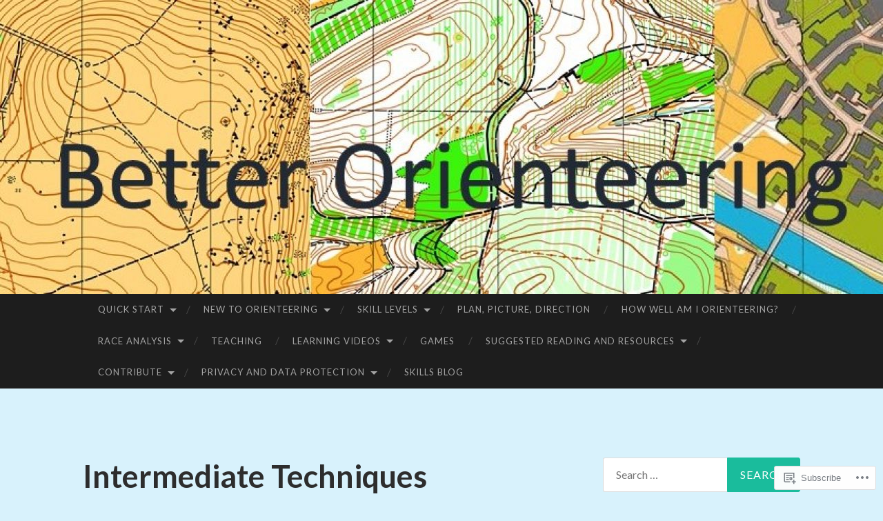

--- FILE ---
content_type: text/html; charset=UTF-8
request_url: https://betterorienteering.org/intermediate-techniques/
body_size: 42313
content:
<!DOCTYPE html>
<html lang="en-GB">
<head>
<meta charset="UTF-8">
<meta name="viewport" content="width=device-width, initial-scale=1">
<title>Intermediate Techniques | Better Orienteering</title>
<link rel="profile" href="http://gmpg.org/xfn/11">
<link rel="pingback" href="https://betterorienteering.org/xmlrpc.php">

<meta name='robots' content='max-image-preview:large' />

<!-- Async WordPress.com Remote Login -->
<script id="wpcom_remote_login_js">
var wpcom_remote_login_extra_auth = '';
function wpcom_remote_login_remove_dom_node_id( element_id ) {
	var dom_node = document.getElementById( element_id );
	if ( dom_node ) { dom_node.parentNode.removeChild( dom_node ); }
}
function wpcom_remote_login_remove_dom_node_classes( class_name ) {
	var dom_nodes = document.querySelectorAll( '.' + class_name );
	for ( var i = 0; i < dom_nodes.length; i++ ) {
		dom_nodes[ i ].parentNode.removeChild( dom_nodes[ i ] );
	}
}
function wpcom_remote_login_final_cleanup() {
	wpcom_remote_login_remove_dom_node_classes( "wpcom_remote_login_msg" );
	wpcom_remote_login_remove_dom_node_id( "wpcom_remote_login_key" );
	wpcom_remote_login_remove_dom_node_id( "wpcom_remote_login_validate" );
	wpcom_remote_login_remove_dom_node_id( "wpcom_remote_login_js" );
	wpcom_remote_login_remove_dom_node_id( "wpcom_request_access_iframe" );
	wpcom_remote_login_remove_dom_node_id( "wpcom_request_access_styles" );
}

// Watch for messages back from the remote login
window.addEventListener( "message", function( e ) {
	if ( e.origin === "https://r-login.wordpress.com" ) {
		var data = {};
		try {
			data = JSON.parse( e.data );
		} catch( e ) {
			wpcom_remote_login_final_cleanup();
			return;
		}

		if ( data.msg === 'LOGIN' ) {
			// Clean up the login check iframe
			wpcom_remote_login_remove_dom_node_id( "wpcom_remote_login_key" );

			var id_regex = new RegExp( /^[0-9]+$/ );
			var token_regex = new RegExp( /^.*|.*|.*$/ );
			if (
				token_regex.test( data.token )
				&& id_regex.test( data.wpcomid )
			) {
				// We have everything we need to ask for a login
				var script = document.createElement( "script" );
				script.setAttribute( "id", "wpcom_remote_login_validate" );
				script.src = '/remote-login.php?wpcom_remote_login=validate'
					+ '&wpcomid=' + data.wpcomid
					+ '&token=' + encodeURIComponent( data.token )
					+ '&host=' + window.location.protocol
					+ '//' + window.location.hostname
					+ '&postid=13'
					+ '&is_singular=';
				document.body.appendChild( script );
			}

			return;
		}

		// Safari ITP, not logged in, so redirect
		if ( data.msg === 'LOGIN-REDIRECT' ) {
			window.location = 'https://wordpress.com/log-in?redirect_to=' + window.location.href;
			return;
		}

		// Safari ITP, storage access failed, remove the request
		if ( data.msg === 'LOGIN-REMOVE' ) {
			var css_zap = 'html { -webkit-transition: margin-top 1s; transition: margin-top 1s; } /* 9001 */ html { margin-top: 0 !important; } * html body { margin-top: 0 !important; } @media screen and ( max-width: 782px ) { html { margin-top: 0 !important; } * html body { margin-top: 0 !important; } }';
			var style_zap = document.createElement( 'style' );
			style_zap.type = 'text/css';
			style_zap.appendChild( document.createTextNode( css_zap ) );
			document.body.appendChild( style_zap );

			var e = document.getElementById( 'wpcom_request_access_iframe' );
			e.parentNode.removeChild( e );

			document.cookie = 'wordpress_com_login_access=denied; path=/; max-age=31536000';

			return;
		}

		// Safari ITP
		if ( data.msg === 'REQUEST_ACCESS' ) {
			console.log( 'request access: safari' );

			// Check ITP iframe enable/disable knob
			if ( wpcom_remote_login_extra_auth !== 'safari_itp_iframe' ) {
				return;
			}

			// If we are in a "private window" there is no ITP.
			var private_window = false;
			try {
				var opendb = window.openDatabase( null, null, null, null );
			} catch( e ) {
				private_window = true;
			}

			if ( private_window ) {
				console.log( 'private window' );
				return;
			}

			var iframe = document.createElement( 'iframe' );
			iframe.id = 'wpcom_request_access_iframe';
			iframe.setAttribute( 'scrolling', 'no' );
			iframe.setAttribute( 'sandbox', 'allow-storage-access-by-user-activation allow-scripts allow-same-origin allow-top-navigation-by-user-activation' );
			iframe.src = 'https://r-login.wordpress.com/remote-login.php?wpcom_remote_login=request_access&origin=' + encodeURIComponent( data.origin ) + '&wpcomid=' + encodeURIComponent( data.wpcomid );

			var css = 'html { -webkit-transition: margin-top 1s; transition: margin-top 1s; } /* 9001 */ html { margin-top: 46px !important; } * html body { margin-top: 46px !important; } @media screen and ( max-width: 660px ) { html { margin-top: 71px !important; } * html body { margin-top: 71px !important; } #wpcom_request_access_iframe { display: block; height: 71px !important; } } #wpcom_request_access_iframe { border: 0px; height: 46px; position: fixed; top: 0; left: 0; width: 100%; min-width: 100%; z-index: 99999; background: #23282d; } ';

			var style = document.createElement( 'style' );
			style.type = 'text/css';
			style.id = 'wpcom_request_access_styles';
			style.appendChild( document.createTextNode( css ) );
			document.body.appendChild( style );

			document.body.appendChild( iframe );
		}

		if ( data.msg === 'DONE' ) {
			wpcom_remote_login_final_cleanup();
		}
	}
}, false );

// Inject the remote login iframe after the page has had a chance to load
// more critical resources
window.addEventListener( "DOMContentLoaded", function( e ) {
	var iframe = document.createElement( "iframe" );
	iframe.style.display = "none";
	iframe.setAttribute( "scrolling", "no" );
	iframe.setAttribute( "id", "wpcom_remote_login_key" );
	iframe.src = "https://r-login.wordpress.com/remote-login.php"
		+ "?wpcom_remote_login=key"
		+ "&origin=aHR0cHM6Ly9iZXR0ZXJvcmllbnRlZXJpbmcub3Jn"
		+ "&wpcomid=159274757"
		+ "&time=" + Math.floor( Date.now() / 1000 );
	document.body.appendChild( iframe );
}, false );
</script>
<link rel='dns-prefetch' href='//s0.wp.com' />
<link rel='dns-prefetch' href='//wordpress.com' />
<link rel='dns-prefetch' href='//fonts-api.wp.com' />
<link rel="alternate" type="application/rss+xml" title="Better Orienteering &raquo; Feed" href="https://betterorienteering.org/feed/" />
<link rel="alternate" type="application/rss+xml" title="Better Orienteering &raquo; Comments Feed" href="https://betterorienteering.org/comments/feed/" />
	<script type="text/javascript">
		/* <![CDATA[ */
		function addLoadEvent(func) {
			var oldonload = window.onload;
			if (typeof window.onload != 'function') {
				window.onload = func;
			} else {
				window.onload = function () {
					oldonload();
					func();
				}
			}
		}
		/* ]]> */
	</script>
	<link crossorigin='anonymous' rel='stylesheet' id='all-css-0-1' href='/wp-content/mu-plugins/likes/jetpack-likes.css?m=1743883414i&cssminify=yes' type='text/css' media='all' />
<style id='wp-emoji-styles-inline-css'>

	img.wp-smiley, img.emoji {
		display: inline !important;
		border: none !important;
		box-shadow: none !important;
		height: 1em !important;
		width: 1em !important;
		margin: 0 0.07em !important;
		vertical-align: -0.1em !important;
		background: none !important;
		padding: 0 !important;
	}
/*# sourceURL=wp-emoji-styles-inline-css */
</style>
<link crossorigin='anonymous' rel='stylesheet' id='all-css-2-1' href='/wp-content/plugins/gutenberg-core/v22.2.0/build/styles/block-library/style.css?m=1764855221i&cssminify=yes' type='text/css' media='all' />
<style id='wp-block-library-inline-css'>
.has-text-align-justify {
	text-align:justify;
}
.has-text-align-justify{text-align:justify;}

/*# sourceURL=wp-block-library-inline-css */
</style><style id='wp-block-embed-inline-css'>
.wp-block-embed.alignleft,.wp-block-embed.alignright,.wp-block[data-align=left]>[data-type="core/embed"],.wp-block[data-align=right]>[data-type="core/embed"]{max-width:360px;width:100%}.wp-block-embed.alignleft .wp-block-embed__wrapper,.wp-block-embed.alignright .wp-block-embed__wrapper,.wp-block[data-align=left]>[data-type="core/embed"] .wp-block-embed__wrapper,.wp-block[data-align=right]>[data-type="core/embed"] .wp-block-embed__wrapper{min-width:280px}.wp-block-cover .wp-block-embed{min-height:240px;min-width:320px}.wp-block-group.is-layout-flex .wp-block-embed{flex:1 1 0%;min-width:0}.wp-block-embed{overflow-wrap:break-word}.wp-block-embed :where(figcaption){margin-bottom:1em;margin-top:.5em}.wp-block-embed iframe{max-width:100%}.wp-block-embed__wrapper{position:relative}.wp-embed-responsive .wp-has-aspect-ratio .wp-block-embed__wrapper:before{content:"";display:block;padding-top:50%}.wp-embed-responsive .wp-has-aspect-ratio iframe{bottom:0;height:100%;left:0;position:absolute;right:0;top:0;width:100%}.wp-embed-responsive .wp-embed-aspect-21-9 .wp-block-embed__wrapper:before{padding-top:42.85%}.wp-embed-responsive .wp-embed-aspect-18-9 .wp-block-embed__wrapper:before{padding-top:50%}.wp-embed-responsive .wp-embed-aspect-16-9 .wp-block-embed__wrapper:before{padding-top:56.25%}.wp-embed-responsive .wp-embed-aspect-4-3 .wp-block-embed__wrapper:before{padding-top:75%}.wp-embed-responsive .wp-embed-aspect-1-1 .wp-block-embed__wrapper:before{padding-top:100%}.wp-embed-responsive .wp-embed-aspect-9-16 .wp-block-embed__wrapper:before{padding-top:177.77%}.wp-embed-responsive .wp-embed-aspect-1-2 .wp-block-embed__wrapper:before{padding-top:200%}
/*# sourceURL=/wp-content/plugins/gutenberg-core/v22.2.0/build/styles/block-library/embed/style.css */
</style>
<style id='wp-block-group-inline-css'>
.wp-block-group{box-sizing:border-box}:where(.wp-block-group.wp-block-group-is-layout-constrained){position:relative}
/*# sourceURL=/wp-content/plugins/gutenberg-core/v22.2.0/build/styles/block-library/group/style.css */
</style>
<style id='wp-block-paragraph-inline-css'>
.is-small-text{font-size:.875em}.is-regular-text{font-size:1em}.is-large-text{font-size:2.25em}.is-larger-text{font-size:3em}.has-drop-cap:not(:focus):first-letter{float:left;font-size:8.4em;font-style:normal;font-weight:100;line-height:.68;margin:.05em .1em 0 0;text-transform:uppercase}body.rtl .has-drop-cap:not(:focus):first-letter{float:none;margin-left:.1em}p.has-drop-cap.has-background{overflow:hidden}:root :where(p.has-background){padding:1.25em 2.375em}:where(p.has-text-color:not(.has-link-color)) a{color:inherit}p.has-text-align-left[style*="writing-mode:vertical-lr"],p.has-text-align-right[style*="writing-mode:vertical-rl"]{rotate:180deg}
/*# sourceURL=/wp-content/plugins/gutenberg-core/v22.2.0/build/styles/block-library/paragraph/style.css */
</style>
<style id='wp-block-file-inline-css'>
.wp-block-file{box-sizing:border-box}.wp-block-file:not(.wp-element-button){font-size:.8em}.wp-block-file.aligncenter{text-align:center}.wp-block-file.alignright{text-align:right}.wp-block-file *+.wp-block-file__button{margin-left:.75em}:where(.wp-block-file){margin-bottom:1.5em}.wp-block-file__embed{margin-bottom:1em}:where(.wp-block-file__button){border-radius:2em;display:inline-block;padding:.5em 1em}:where(.wp-block-file__button):where(a):active,:where(.wp-block-file__button):where(a):focus,:where(.wp-block-file__button):where(a):hover,:where(.wp-block-file__button):where(a):visited{box-shadow:none;color:#fff;opacity:.85;text-decoration:none}
/*# sourceURL=/wp-content/plugins/gutenberg-core/v22.2.0/build/styles/block-library/file/style.css */
</style>
<style id='wp-block-heading-inline-css'>
h1:where(.wp-block-heading).has-background,h2:where(.wp-block-heading).has-background,h3:where(.wp-block-heading).has-background,h4:where(.wp-block-heading).has-background,h5:where(.wp-block-heading).has-background,h6:where(.wp-block-heading).has-background{padding:1.25em 2.375em}h1.has-text-align-left[style*=writing-mode]:where([style*=vertical-lr]),h1.has-text-align-right[style*=writing-mode]:where([style*=vertical-rl]),h2.has-text-align-left[style*=writing-mode]:where([style*=vertical-lr]),h2.has-text-align-right[style*=writing-mode]:where([style*=vertical-rl]),h3.has-text-align-left[style*=writing-mode]:where([style*=vertical-lr]),h3.has-text-align-right[style*=writing-mode]:where([style*=vertical-rl]),h4.has-text-align-left[style*=writing-mode]:where([style*=vertical-lr]),h4.has-text-align-right[style*=writing-mode]:where([style*=vertical-rl]),h5.has-text-align-left[style*=writing-mode]:where([style*=vertical-lr]),h5.has-text-align-right[style*=writing-mode]:where([style*=vertical-rl]),h6.has-text-align-left[style*=writing-mode]:where([style*=vertical-lr]),h6.has-text-align-right[style*=writing-mode]:where([style*=vertical-rl]){rotate:180deg}
/*# sourceURL=/wp-content/plugins/gutenberg-core/v22.2.0/build/styles/block-library/heading/style.css */
</style>
<style id='wp-block-image-inline-css'>
.wp-block-image>a,.wp-block-image>figure>a{display:inline-block}.wp-block-image img{box-sizing:border-box;height:auto;max-width:100%;vertical-align:bottom}@media not (prefers-reduced-motion){.wp-block-image img.hide{visibility:hidden}.wp-block-image img.show{animation:show-content-image .4s}}.wp-block-image[style*=border-radius] img,.wp-block-image[style*=border-radius]>a{border-radius:inherit}.wp-block-image.has-custom-border img{box-sizing:border-box}.wp-block-image.aligncenter{text-align:center}.wp-block-image.alignfull>a,.wp-block-image.alignwide>a{width:100%}.wp-block-image.alignfull img,.wp-block-image.alignwide img{height:auto;width:100%}.wp-block-image .aligncenter,.wp-block-image .alignleft,.wp-block-image .alignright,.wp-block-image.aligncenter,.wp-block-image.alignleft,.wp-block-image.alignright{display:table}.wp-block-image .aligncenter>figcaption,.wp-block-image .alignleft>figcaption,.wp-block-image .alignright>figcaption,.wp-block-image.aligncenter>figcaption,.wp-block-image.alignleft>figcaption,.wp-block-image.alignright>figcaption{caption-side:bottom;display:table-caption}.wp-block-image .alignleft{float:left;margin:.5em 1em .5em 0}.wp-block-image .alignright{float:right;margin:.5em 0 .5em 1em}.wp-block-image .aligncenter{margin-left:auto;margin-right:auto}.wp-block-image :where(figcaption){margin-bottom:1em;margin-top:.5em}.wp-block-image.is-style-circle-mask img{border-radius:9999px}@supports ((-webkit-mask-image:none) or (mask-image:none)) or (-webkit-mask-image:none){.wp-block-image.is-style-circle-mask img{border-radius:0;-webkit-mask-image:url('data:image/svg+xml;utf8,<svg viewBox="0 0 100 100" xmlns="http://www.w3.org/2000/svg"><circle cx="50" cy="50" r="50"/></svg>');mask-image:url('data:image/svg+xml;utf8,<svg viewBox="0 0 100 100" xmlns="http://www.w3.org/2000/svg"><circle cx="50" cy="50" r="50"/></svg>');mask-mode:alpha;-webkit-mask-position:center;mask-position:center;-webkit-mask-repeat:no-repeat;mask-repeat:no-repeat;-webkit-mask-size:contain;mask-size:contain}}:root :where(.wp-block-image.is-style-rounded img,.wp-block-image .is-style-rounded img){border-radius:9999px}.wp-block-image figure{margin:0}.wp-lightbox-container{display:flex;flex-direction:column;position:relative}.wp-lightbox-container img{cursor:zoom-in}.wp-lightbox-container img:hover+button{opacity:1}.wp-lightbox-container button{align-items:center;backdrop-filter:blur(16px) saturate(180%);background-color:#5a5a5a40;border:none;border-radius:4px;cursor:zoom-in;display:flex;height:20px;justify-content:center;opacity:0;padding:0;position:absolute;right:16px;text-align:center;top:16px;width:20px;z-index:100}@media not (prefers-reduced-motion){.wp-lightbox-container button{transition:opacity .2s ease}}.wp-lightbox-container button:focus-visible{outline:3px auto #5a5a5a40;outline:3px auto -webkit-focus-ring-color;outline-offset:3px}.wp-lightbox-container button:hover{cursor:pointer;opacity:1}.wp-lightbox-container button:focus{opacity:1}.wp-lightbox-container button:focus,.wp-lightbox-container button:hover,.wp-lightbox-container button:not(:hover):not(:active):not(.has-background){background-color:#5a5a5a40;border:none}.wp-lightbox-overlay{box-sizing:border-box;cursor:zoom-out;height:100vh;left:0;overflow:hidden;position:fixed;top:0;visibility:hidden;width:100%;z-index:100000}.wp-lightbox-overlay .close-button{align-items:center;cursor:pointer;display:flex;justify-content:center;min-height:40px;min-width:40px;padding:0;position:absolute;right:calc(env(safe-area-inset-right) + 16px);top:calc(env(safe-area-inset-top) + 16px);z-index:5000000}.wp-lightbox-overlay .close-button:focus,.wp-lightbox-overlay .close-button:hover,.wp-lightbox-overlay .close-button:not(:hover):not(:active):not(.has-background){background:none;border:none}.wp-lightbox-overlay .lightbox-image-container{height:var(--wp--lightbox-container-height);left:50%;overflow:hidden;position:absolute;top:50%;transform:translate(-50%,-50%);transform-origin:top left;width:var(--wp--lightbox-container-width);z-index:9999999999}.wp-lightbox-overlay .wp-block-image{align-items:center;box-sizing:border-box;display:flex;height:100%;justify-content:center;margin:0;position:relative;transform-origin:0 0;width:100%;z-index:3000000}.wp-lightbox-overlay .wp-block-image img{height:var(--wp--lightbox-image-height);min-height:var(--wp--lightbox-image-height);min-width:var(--wp--lightbox-image-width);width:var(--wp--lightbox-image-width)}.wp-lightbox-overlay .wp-block-image figcaption{display:none}.wp-lightbox-overlay button{background:none;border:none}.wp-lightbox-overlay .scrim{background-color:#fff;height:100%;opacity:.9;position:absolute;width:100%;z-index:2000000}.wp-lightbox-overlay.active{visibility:visible}@media not (prefers-reduced-motion){.wp-lightbox-overlay.active{animation:turn-on-visibility .25s both}.wp-lightbox-overlay.active img{animation:turn-on-visibility .35s both}.wp-lightbox-overlay.show-closing-animation:not(.active){animation:turn-off-visibility .35s both}.wp-lightbox-overlay.show-closing-animation:not(.active) img{animation:turn-off-visibility .25s both}.wp-lightbox-overlay.zoom.active{animation:none;opacity:1;visibility:visible}.wp-lightbox-overlay.zoom.active .lightbox-image-container{animation:lightbox-zoom-in .4s}.wp-lightbox-overlay.zoom.active .lightbox-image-container img{animation:none}.wp-lightbox-overlay.zoom.active .scrim{animation:turn-on-visibility .4s forwards}.wp-lightbox-overlay.zoom.show-closing-animation:not(.active){animation:none}.wp-lightbox-overlay.zoom.show-closing-animation:not(.active) .lightbox-image-container{animation:lightbox-zoom-out .4s}.wp-lightbox-overlay.zoom.show-closing-animation:not(.active) .lightbox-image-container img{animation:none}.wp-lightbox-overlay.zoom.show-closing-animation:not(.active) .scrim{animation:turn-off-visibility .4s forwards}}@keyframes show-content-image{0%{visibility:hidden}99%{visibility:hidden}to{visibility:visible}}@keyframes turn-on-visibility{0%{opacity:0}to{opacity:1}}@keyframes turn-off-visibility{0%{opacity:1;visibility:visible}99%{opacity:0;visibility:visible}to{opacity:0;visibility:hidden}}@keyframes lightbox-zoom-in{0%{transform:translate(calc((-100vw + var(--wp--lightbox-scrollbar-width))/2 + var(--wp--lightbox-initial-left-position)),calc(-50vh + var(--wp--lightbox-initial-top-position))) scale(var(--wp--lightbox-scale))}to{transform:translate(-50%,-50%) scale(1)}}@keyframes lightbox-zoom-out{0%{transform:translate(-50%,-50%) scale(1);visibility:visible}99%{visibility:visible}to{transform:translate(calc((-100vw + var(--wp--lightbox-scrollbar-width))/2 + var(--wp--lightbox-initial-left-position)),calc(-50vh + var(--wp--lightbox-initial-top-position))) scale(var(--wp--lightbox-scale));visibility:hidden}}
/*# sourceURL=/wp-content/plugins/gutenberg-core/v22.2.0/build/styles/block-library/image/style.css */
</style>
<style id='global-styles-inline-css'>
:root{--wp--preset--aspect-ratio--square: 1;--wp--preset--aspect-ratio--4-3: 4/3;--wp--preset--aspect-ratio--3-4: 3/4;--wp--preset--aspect-ratio--3-2: 3/2;--wp--preset--aspect-ratio--2-3: 2/3;--wp--preset--aspect-ratio--16-9: 16/9;--wp--preset--aspect-ratio--9-16: 9/16;--wp--preset--color--black: #000000;--wp--preset--color--cyan-bluish-gray: #abb8c3;--wp--preset--color--white: #ffffff;--wp--preset--color--pale-pink: #f78da7;--wp--preset--color--vivid-red: #cf2e2e;--wp--preset--color--luminous-vivid-orange: #ff6900;--wp--preset--color--luminous-vivid-amber: #fcb900;--wp--preset--color--light-green-cyan: #7bdcb5;--wp--preset--color--vivid-green-cyan: #00d084;--wp--preset--color--pale-cyan-blue: #8ed1fc;--wp--preset--color--vivid-cyan-blue: #0693e3;--wp--preset--color--vivid-purple: #9b51e0;--wp--preset--gradient--vivid-cyan-blue-to-vivid-purple: linear-gradient(135deg,rgb(6,147,227) 0%,rgb(155,81,224) 100%);--wp--preset--gradient--light-green-cyan-to-vivid-green-cyan: linear-gradient(135deg,rgb(122,220,180) 0%,rgb(0,208,130) 100%);--wp--preset--gradient--luminous-vivid-amber-to-luminous-vivid-orange: linear-gradient(135deg,rgb(252,185,0) 0%,rgb(255,105,0) 100%);--wp--preset--gradient--luminous-vivid-orange-to-vivid-red: linear-gradient(135deg,rgb(255,105,0) 0%,rgb(207,46,46) 100%);--wp--preset--gradient--very-light-gray-to-cyan-bluish-gray: linear-gradient(135deg,rgb(238,238,238) 0%,rgb(169,184,195) 100%);--wp--preset--gradient--cool-to-warm-spectrum: linear-gradient(135deg,rgb(74,234,220) 0%,rgb(151,120,209) 20%,rgb(207,42,186) 40%,rgb(238,44,130) 60%,rgb(251,105,98) 80%,rgb(254,248,76) 100%);--wp--preset--gradient--blush-light-purple: linear-gradient(135deg,rgb(255,206,236) 0%,rgb(152,150,240) 100%);--wp--preset--gradient--blush-bordeaux: linear-gradient(135deg,rgb(254,205,165) 0%,rgb(254,45,45) 50%,rgb(107,0,62) 100%);--wp--preset--gradient--luminous-dusk: linear-gradient(135deg,rgb(255,203,112) 0%,rgb(199,81,192) 50%,rgb(65,88,208) 100%);--wp--preset--gradient--pale-ocean: linear-gradient(135deg,rgb(255,245,203) 0%,rgb(182,227,212) 50%,rgb(51,167,181) 100%);--wp--preset--gradient--electric-grass: linear-gradient(135deg,rgb(202,248,128) 0%,rgb(113,206,126) 100%);--wp--preset--gradient--midnight: linear-gradient(135deg,rgb(2,3,129) 0%,rgb(40,116,252) 100%);--wp--preset--font-size--small: 13px;--wp--preset--font-size--medium: 20px;--wp--preset--font-size--large: 36px;--wp--preset--font-size--x-large: 42px;--wp--preset--font-family--albert-sans: 'Albert Sans', sans-serif;--wp--preset--font-family--alegreya: Alegreya, serif;--wp--preset--font-family--arvo: Arvo, serif;--wp--preset--font-family--bodoni-moda: 'Bodoni Moda', serif;--wp--preset--font-family--bricolage-grotesque: 'Bricolage Grotesque', sans-serif;--wp--preset--font-family--cabin: Cabin, sans-serif;--wp--preset--font-family--chivo: Chivo, sans-serif;--wp--preset--font-family--commissioner: Commissioner, sans-serif;--wp--preset--font-family--cormorant: Cormorant, serif;--wp--preset--font-family--courier-prime: 'Courier Prime', monospace;--wp--preset--font-family--crimson-pro: 'Crimson Pro', serif;--wp--preset--font-family--dm-mono: 'DM Mono', monospace;--wp--preset--font-family--dm-sans: 'DM Sans', sans-serif;--wp--preset--font-family--dm-serif-display: 'DM Serif Display', serif;--wp--preset--font-family--domine: Domine, serif;--wp--preset--font-family--eb-garamond: 'EB Garamond', serif;--wp--preset--font-family--epilogue: Epilogue, sans-serif;--wp--preset--font-family--fahkwang: Fahkwang, sans-serif;--wp--preset--font-family--figtree: Figtree, sans-serif;--wp--preset--font-family--fira-sans: 'Fira Sans', sans-serif;--wp--preset--font-family--fjalla-one: 'Fjalla One', sans-serif;--wp--preset--font-family--fraunces: Fraunces, serif;--wp--preset--font-family--gabarito: Gabarito, system-ui;--wp--preset--font-family--ibm-plex-mono: 'IBM Plex Mono', monospace;--wp--preset--font-family--ibm-plex-sans: 'IBM Plex Sans', sans-serif;--wp--preset--font-family--ibarra-real-nova: 'Ibarra Real Nova', serif;--wp--preset--font-family--instrument-serif: 'Instrument Serif', serif;--wp--preset--font-family--inter: Inter, sans-serif;--wp--preset--font-family--josefin-sans: 'Josefin Sans', sans-serif;--wp--preset--font-family--jost: Jost, sans-serif;--wp--preset--font-family--libre-baskerville: 'Libre Baskerville', serif;--wp--preset--font-family--libre-franklin: 'Libre Franklin', sans-serif;--wp--preset--font-family--literata: Literata, serif;--wp--preset--font-family--lora: Lora, serif;--wp--preset--font-family--merriweather: Merriweather, serif;--wp--preset--font-family--montserrat: Montserrat, sans-serif;--wp--preset--font-family--newsreader: Newsreader, serif;--wp--preset--font-family--noto-sans-mono: 'Noto Sans Mono', sans-serif;--wp--preset--font-family--nunito: Nunito, sans-serif;--wp--preset--font-family--open-sans: 'Open Sans', sans-serif;--wp--preset--font-family--overpass: Overpass, sans-serif;--wp--preset--font-family--pt-serif: 'PT Serif', serif;--wp--preset--font-family--petrona: Petrona, serif;--wp--preset--font-family--piazzolla: Piazzolla, serif;--wp--preset--font-family--playfair-display: 'Playfair Display', serif;--wp--preset--font-family--plus-jakarta-sans: 'Plus Jakarta Sans', sans-serif;--wp--preset--font-family--poppins: Poppins, sans-serif;--wp--preset--font-family--raleway: Raleway, sans-serif;--wp--preset--font-family--roboto: Roboto, sans-serif;--wp--preset--font-family--roboto-slab: 'Roboto Slab', serif;--wp--preset--font-family--rubik: Rubik, sans-serif;--wp--preset--font-family--rufina: Rufina, serif;--wp--preset--font-family--sora: Sora, sans-serif;--wp--preset--font-family--source-sans-3: 'Source Sans 3', sans-serif;--wp--preset--font-family--source-serif-4: 'Source Serif 4', serif;--wp--preset--font-family--space-mono: 'Space Mono', monospace;--wp--preset--font-family--syne: Syne, sans-serif;--wp--preset--font-family--texturina: Texturina, serif;--wp--preset--font-family--urbanist: Urbanist, sans-serif;--wp--preset--font-family--work-sans: 'Work Sans', sans-serif;--wp--preset--spacing--20: 0.44rem;--wp--preset--spacing--30: 0.67rem;--wp--preset--spacing--40: 1rem;--wp--preset--spacing--50: 1.5rem;--wp--preset--spacing--60: 2.25rem;--wp--preset--spacing--70: 3.38rem;--wp--preset--spacing--80: 5.06rem;--wp--preset--shadow--natural: 6px 6px 9px rgba(0, 0, 0, 0.2);--wp--preset--shadow--deep: 12px 12px 50px rgba(0, 0, 0, 0.4);--wp--preset--shadow--sharp: 6px 6px 0px rgba(0, 0, 0, 0.2);--wp--preset--shadow--outlined: 6px 6px 0px -3px rgb(255, 255, 255), 6px 6px rgb(0, 0, 0);--wp--preset--shadow--crisp: 6px 6px 0px rgb(0, 0, 0);}:where(.is-layout-flex){gap: 0.5em;}:where(.is-layout-grid){gap: 0.5em;}body .is-layout-flex{display: flex;}.is-layout-flex{flex-wrap: wrap;align-items: center;}.is-layout-flex > :is(*, div){margin: 0;}body .is-layout-grid{display: grid;}.is-layout-grid > :is(*, div){margin: 0;}:where(.wp-block-columns.is-layout-flex){gap: 2em;}:where(.wp-block-columns.is-layout-grid){gap: 2em;}:where(.wp-block-post-template.is-layout-flex){gap: 1.25em;}:where(.wp-block-post-template.is-layout-grid){gap: 1.25em;}.has-black-color{color: var(--wp--preset--color--black) !important;}.has-cyan-bluish-gray-color{color: var(--wp--preset--color--cyan-bluish-gray) !important;}.has-white-color{color: var(--wp--preset--color--white) !important;}.has-pale-pink-color{color: var(--wp--preset--color--pale-pink) !important;}.has-vivid-red-color{color: var(--wp--preset--color--vivid-red) !important;}.has-luminous-vivid-orange-color{color: var(--wp--preset--color--luminous-vivid-orange) !important;}.has-luminous-vivid-amber-color{color: var(--wp--preset--color--luminous-vivid-amber) !important;}.has-light-green-cyan-color{color: var(--wp--preset--color--light-green-cyan) !important;}.has-vivid-green-cyan-color{color: var(--wp--preset--color--vivid-green-cyan) !important;}.has-pale-cyan-blue-color{color: var(--wp--preset--color--pale-cyan-blue) !important;}.has-vivid-cyan-blue-color{color: var(--wp--preset--color--vivid-cyan-blue) !important;}.has-vivid-purple-color{color: var(--wp--preset--color--vivid-purple) !important;}.has-black-background-color{background-color: var(--wp--preset--color--black) !important;}.has-cyan-bluish-gray-background-color{background-color: var(--wp--preset--color--cyan-bluish-gray) !important;}.has-white-background-color{background-color: var(--wp--preset--color--white) !important;}.has-pale-pink-background-color{background-color: var(--wp--preset--color--pale-pink) !important;}.has-vivid-red-background-color{background-color: var(--wp--preset--color--vivid-red) !important;}.has-luminous-vivid-orange-background-color{background-color: var(--wp--preset--color--luminous-vivid-orange) !important;}.has-luminous-vivid-amber-background-color{background-color: var(--wp--preset--color--luminous-vivid-amber) !important;}.has-light-green-cyan-background-color{background-color: var(--wp--preset--color--light-green-cyan) !important;}.has-vivid-green-cyan-background-color{background-color: var(--wp--preset--color--vivid-green-cyan) !important;}.has-pale-cyan-blue-background-color{background-color: var(--wp--preset--color--pale-cyan-blue) !important;}.has-vivid-cyan-blue-background-color{background-color: var(--wp--preset--color--vivid-cyan-blue) !important;}.has-vivid-purple-background-color{background-color: var(--wp--preset--color--vivid-purple) !important;}.has-black-border-color{border-color: var(--wp--preset--color--black) !important;}.has-cyan-bluish-gray-border-color{border-color: var(--wp--preset--color--cyan-bluish-gray) !important;}.has-white-border-color{border-color: var(--wp--preset--color--white) !important;}.has-pale-pink-border-color{border-color: var(--wp--preset--color--pale-pink) !important;}.has-vivid-red-border-color{border-color: var(--wp--preset--color--vivid-red) !important;}.has-luminous-vivid-orange-border-color{border-color: var(--wp--preset--color--luminous-vivid-orange) !important;}.has-luminous-vivid-amber-border-color{border-color: var(--wp--preset--color--luminous-vivid-amber) !important;}.has-light-green-cyan-border-color{border-color: var(--wp--preset--color--light-green-cyan) !important;}.has-vivid-green-cyan-border-color{border-color: var(--wp--preset--color--vivid-green-cyan) !important;}.has-pale-cyan-blue-border-color{border-color: var(--wp--preset--color--pale-cyan-blue) !important;}.has-vivid-cyan-blue-border-color{border-color: var(--wp--preset--color--vivid-cyan-blue) !important;}.has-vivid-purple-border-color{border-color: var(--wp--preset--color--vivid-purple) !important;}.has-vivid-cyan-blue-to-vivid-purple-gradient-background{background: var(--wp--preset--gradient--vivid-cyan-blue-to-vivid-purple) !important;}.has-light-green-cyan-to-vivid-green-cyan-gradient-background{background: var(--wp--preset--gradient--light-green-cyan-to-vivid-green-cyan) !important;}.has-luminous-vivid-amber-to-luminous-vivid-orange-gradient-background{background: var(--wp--preset--gradient--luminous-vivid-amber-to-luminous-vivid-orange) !important;}.has-luminous-vivid-orange-to-vivid-red-gradient-background{background: var(--wp--preset--gradient--luminous-vivid-orange-to-vivid-red) !important;}.has-very-light-gray-to-cyan-bluish-gray-gradient-background{background: var(--wp--preset--gradient--very-light-gray-to-cyan-bluish-gray) !important;}.has-cool-to-warm-spectrum-gradient-background{background: var(--wp--preset--gradient--cool-to-warm-spectrum) !important;}.has-blush-light-purple-gradient-background{background: var(--wp--preset--gradient--blush-light-purple) !important;}.has-blush-bordeaux-gradient-background{background: var(--wp--preset--gradient--blush-bordeaux) !important;}.has-luminous-dusk-gradient-background{background: var(--wp--preset--gradient--luminous-dusk) !important;}.has-pale-ocean-gradient-background{background: var(--wp--preset--gradient--pale-ocean) !important;}.has-electric-grass-gradient-background{background: var(--wp--preset--gradient--electric-grass) !important;}.has-midnight-gradient-background{background: var(--wp--preset--gradient--midnight) !important;}.has-small-font-size{font-size: var(--wp--preset--font-size--small) !important;}.has-medium-font-size{font-size: var(--wp--preset--font-size--medium) !important;}.has-large-font-size{font-size: var(--wp--preset--font-size--large) !important;}.has-x-large-font-size{font-size: var(--wp--preset--font-size--x-large) !important;}.has-albert-sans-font-family{font-family: var(--wp--preset--font-family--albert-sans) !important;}.has-alegreya-font-family{font-family: var(--wp--preset--font-family--alegreya) !important;}.has-arvo-font-family{font-family: var(--wp--preset--font-family--arvo) !important;}.has-bodoni-moda-font-family{font-family: var(--wp--preset--font-family--bodoni-moda) !important;}.has-bricolage-grotesque-font-family{font-family: var(--wp--preset--font-family--bricolage-grotesque) !important;}.has-cabin-font-family{font-family: var(--wp--preset--font-family--cabin) !important;}.has-chivo-font-family{font-family: var(--wp--preset--font-family--chivo) !important;}.has-commissioner-font-family{font-family: var(--wp--preset--font-family--commissioner) !important;}.has-cormorant-font-family{font-family: var(--wp--preset--font-family--cormorant) !important;}.has-courier-prime-font-family{font-family: var(--wp--preset--font-family--courier-prime) !important;}.has-crimson-pro-font-family{font-family: var(--wp--preset--font-family--crimson-pro) !important;}.has-dm-mono-font-family{font-family: var(--wp--preset--font-family--dm-mono) !important;}.has-dm-sans-font-family{font-family: var(--wp--preset--font-family--dm-sans) !important;}.has-dm-serif-display-font-family{font-family: var(--wp--preset--font-family--dm-serif-display) !important;}.has-domine-font-family{font-family: var(--wp--preset--font-family--domine) !important;}.has-eb-garamond-font-family{font-family: var(--wp--preset--font-family--eb-garamond) !important;}.has-epilogue-font-family{font-family: var(--wp--preset--font-family--epilogue) !important;}.has-fahkwang-font-family{font-family: var(--wp--preset--font-family--fahkwang) !important;}.has-figtree-font-family{font-family: var(--wp--preset--font-family--figtree) !important;}.has-fira-sans-font-family{font-family: var(--wp--preset--font-family--fira-sans) !important;}.has-fjalla-one-font-family{font-family: var(--wp--preset--font-family--fjalla-one) !important;}.has-fraunces-font-family{font-family: var(--wp--preset--font-family--fraunces) !important;}.has-gabarito-font-family{font-family: var(--wp--preset--font-family--gabarito) !important;}.has-ibm-plex-mono-font-family{font-family: var(--wp--preset--font-family--ibm-plex-mono) !important;}.has-ibm-plex-sans-font-family{font-family: var(--wp--preset--font-family--ibm-plex-sans) !important;}.has-ibarra-real-nova-font-family{font-family: var(--wp--preset--font-family--ibarra-real-nova) !important;}.has-instrument-serif-font-family{font-family: var(--wp--preset--font-family--instrument-serif) !important;}.has-inter-font-family{font-family: var(--wp--preset--font-family--inter) !important;}.has-josefin-sans-font-family{font-family: var(--wp--preset--font-family--josefin-sans) !important;}.has-jost-font-family{font-family: var(--wp--preset--font-family--jost) !important;}.has-libre-baskerville-font-family{font-family: var(--wp--preset--font-family--libre-baskerville) !important;}.has-libre-franklin-font-family{font-family: var(--wp--preset--font-family--libre-franklin) !important;}.has-literata-font-family{font-family: var(--wp--preset--font-family--literata) !important;}.has-lora-font-family{font-family: var(--wp--preset--font-family--lora) !important;}.has-merriweather-font-family{font-family: var(--wp--preset--font-family--merriweather) !important;}.has-montserrat-font-family{font-family: var(--wp--preset--font-family--montserrat) !important;}.has-newsreader-font-family{font-family: var(--wp--preset--font-family--newsreader) !important;}.has-noto-sans-mono-font-family{font-family: var(--wp--preset--font-family--noto-sans-mono) !important;}.has-nunito-font-family{font-family: var(--wp--preset--font-family--nunito) !important;}.has-open-sans-font-family{font-family: var(--wp--preset--font-family--open-sans) !important;}.has-overpass-font-family{font-family: var(--wp--preset--font-family--overpass) !important;}.has-pt-serif-font-family{font-family: var(--wp--preset--font-family--pt-serif) !important;}.has-petrona-font-family{font-family: var(--wp--preset--font-family--petrona) !important;}.has-piazzolla-font-family{font-family: var(--wp--preset--font-family--piazzolla) !important;}.has-playfair-display-font-family{font-family: var(--wp--preset--font-family--playfair-display) !important;}.has-plus-jakarta-sans-font-family{font-family: var(--wp--preset--font-family--plus-jakarta-sans) !important;}.has-poppins-font-family{font-family: var(--wp--preset--font-family--poppins) !important;}.has-raleway-font-family{font-family: var(--wp--preset--font-family--raleway) !important;}.has-roboto-font-family{font-family: var(--wp--preset--font-family--roboto) !important;}.has-roboto-slab-font-family{font-family: var(--wp--preset--font-family--roboto-slab) !important;}.has-rubik-font-family{font-family: var(--wp--preset--font-family--rubik) !important;}.has-rufina-font-family{font-family: var(--wp--preset--font-family--rufina) !important;}.has-sora-font-family{font-family: var(--wp--preset--font-family--sora) !important;}.has-source-sans-3-font-family{font-family: var(--wp--preset--font-family--source-sans-3) !important;}.has-source-serif-4-font-family{font-family: var(--wp--preset--font-family--source-serif-4) !important;}.has-space-mono-font-family{font-family: var(--wp--preset--font-family--space-mono) !important;}.has-syne-font-family{font-family: var(--wp--preset--font-family--syne) !important;}.has-texturina-font-family{font-family: var(--wp--preset--font-family--texturina) !important;}.has-urbanist-font-family{font-family: var(--wp--preset--font-family--urbanist) !important;}.has-work-sans-font-family{font-family: var(--wp--preset--font-family--work-sans) !important;}
/*# sourceURL=global-styles-inline-css */
</style>

<style id='classic-theme-styles-inline-css'>
/*! This file is auto-generated */
.wp-block-button__link{color:#fff;background-color:#32373c;border-radius:9999px;box-shadow:none;text-decoration:none;padding:calc(.667em + 2px) calc(1.333em + 2px);font-size:1.125em}.wp-block-file__button{background:#32373c;color:#fff;text-decoration:none}
/*# sourceURL=/wp-includes/css/classic-themes.min.css */
</style>
<link crossorigin='anonymous' rel='stylesheet' id='all-css-4-1' href='/_static/??-eJx9jUEOwjAMBD+EE6UgKAfEW5rUAtM4ieqUit/jCqkgDr1Y9npn184FQk4VU7UlTjdKYkP2MYdBbGNcaxwIcYkIIz7NwfYkdXWA1FdEE0R29ieIJ/hmjag6l64uDsaeOozIatvC5qIMeF9GFAGdTBNDvSso23W8REOkAfWSP+WDkk25ktKyLsvjyhd3bF27b5rz6fEGYXdnlg==&cssminify=yes' type='text/css' media='all' />
<link rel='stylesheet' id='hemingway-rewritten-fonts-css' href='https://fonts-api.wp.com/css?family=Raleway%3A400%2C300%2C700%7CLato%3A400%2C700%2C400italic%2C700italic&#038;subset=latin%2Clatin-ext' media='all' />
<link crossorigin='anonymous' rel='stylesheet' id='all-css-6-1' href='/_static/??-eJyFj1ELwjAMhP+QNYypexJ/itQSa2ablDaj7N/biQ8DZb7dkXzHHdRknLAiK+gDIxZI0w2aIvbVziZjzaTtDkXngHtXyg5WUJxMCpMnLjCiJuueHw9RhOFK7MAjY6ZGlN/yK/RPkyXz3cbU5CRudcp4C+Kb9NC+VnYL8igmiLNKbcHamHuwlBf0Es/dcOqH49D1h/EF9dt6/w==&cssminify=yes' type='text/css' media='all' />
<link crossorigin='anonymous' rel='stylesheet' id='print-css-7-1' href='/wp-content/mu-plugins/global-print/global-print.css?m=1465851035i&cssminify=yes' type='text/css' media='print' />
<style id='jetpack-global-styles-frontend-style-inline-css'>
:root { --font-headings: unset; --font-base: unset; --font-headings-default: -apple-system,BlinkMacSystemFont,"Segoe UI",Roboto,Oxygen-Sans,Ubuntu,Cantarell,"Helvetica Neue",sans-serif; --font-base-default: -apple-system,BlinkMacSystemFont,"Segoe UI",Roboto,Oxygen-Sans,Ubuntu,Cantarell,"Helvetica Neue",sans-serif;}
/*# sourceURL=jetpack-global-styles-frontend-style-inline-css */
</style>
<link crossorigin='anonymous' rel='stylesheet' id='all-css-10-1' href='/_static/??-eJyNjcEKwjAQRH/IuFRT6kX8FNkmS5K6yQY3Qfx7bfEiXrwM82B4A49qnJRGpUHupnIPqSgs1Cq624chi6zhO5OCRryTR++fW00l7J3qDv43XVNxoOISsmEJol/wY2uR8vs3WggsM/I6uOTzMI3Hw8lOg11eUT1JKA==&cssminify=yes' type='text/css' media='all' />
<script type="text/javascript" id="wpcom-actionbar-placeholder-js-extra">
/* <![CDATA[ */
var actionbardata = {"siteID":"159274757","postID":"13","siteURL":"https://betterorienteering.org","xhrURL":"https://betterorienteering.org/wp-admin/admin-ajax.php","nonce":"f23bfaeb8e","isLoggedIn":"","statusMessage":"","subsEmailDefault":"instantly","proxyScriptUrl":"https://s0.wp.com/wp-content/js/wpcom-proxy-request.js?m=1513050504i&amp;ver=20211021","shortlink":"https://wp.me/PaMiDH-d","i18n":{"followedText":"New posts from this site will now appear in your \u003Ca href=\"https://wordpress.com/reader\"\u003EReader\u003C/a\u003E","foldBar":"Collapse this bar","unfoldBar":"Expand this bar","shortLinkCopied":"Shortlink copied to clipboard."}};
//# sourceURL=wpcom-actionbar-placeholder-js-extra
/* ]]> */
</script>
<script type="text/javascript" id="jetpack-mu-wpcom-settings-js-before">
/* <![CDATA[ */
var JETPACK_MU_WPCOM_SETTINGS = {"assetsUrl":"https://s0.wp.com/wp-content/mu-plugins/jetpack-mu-wpcom-plugin/moon/jetpack_vendor/automattic/jetpack-mu-wpcom/src/build/"};
//# sourceURL=jetpack-mu-wpcom-settings-js-before
/* ]]> */
</script>
<script crossorigin='anonymous' type='text/javascript'  src='/wp-content/js/rlt-proxy.js?m=1720530689i'></script>
<script type="text/javascript" id="rlt-proxy-js-after">
/* <![CDATA[ */
	rltInitialize( {"token":null,"iframeOrigins":["https:\/\/widgets.wp.com"]} );
//# sourceURL=rlt-proxy-js-after
/* ]]> */
</script>
<link rel="EditURI" type="application/rsd+xml" title="RSD" href="https://betterorienteering.wordpress.com/xmlrpc.php?rsd" />
<meta name="generator" content="WordPress.com" />
<link rel="canonical" href="https://betterorienteering.org/intermediate-techniques/" />
<link rel='shortlink' href='https://wp.me/PaMiDH-d' />
<link rel="alternate" type="application/json+oembed" href="https://public-api.wordpress.com/oembed/?format=json&amp;url=https%3A%2F%2Fbetterorienteering.org%2Fintermediate-techniques%2F&amp;for=wpcom-auto-discovery" /><link rel="alternate" type="application/xml+oembed" href="https://public-api.wordpress.com/oembed/?format=xml&amp;url=https%3A%2F%2Fbetterorienteering.org%2Fintermediate-techniques%2F&amp;for=wpcom-auto-discovery" />
<!-- Jetpack Open Graph Tags -->
<meta property="og:type" content="article" />
<meta property="og:title" content="Intermediate Techniques" />
<meta property="og:url" content="https://betterorienteering.org/intermediate-techniques/" />
<meta property="og:description" content="In the section we look at a Tool Kit of skills you can use to navigate effectively and some strategies to help put them in to practice. (see further down the page) Once you have a rock solid Basic …" />
<meta property="article:published_time" content="2019-03-05T20:33:11+00:00" />
<meta property="article:modified_time" content="2023-11-14T10:09:19+00:00" />
<meta property="og:site_name" content="Better Orienteering" />
<meta property="og:image" content="https://betterorienteering.org/wp-content/uploads/2019/03/o-flag.png" />
<meta property="og:image:width" content="220" />
<meta property="og:image:height" content="219" />
<meta property="og:image:alt" content="" />
<meta property="og:locale" content="en_GB" />
<meta property="article:publisher" content="https://www.facebook.com/WordPresscom" />
<meta name="twitter:text:title" content="Intermediate Techniques" />
<meta name="twitter:image" content="https://betterorienteering.org/wp-content/uploads/2019/03/o-flag.png?w=144" />
<meta name="twitter:card" content="summary" />

<!-- End Jetpack Open Graph Tags -->
<link rel="search" type="application/opensearchdescription+xml" href="https://betterorienteering.org/osd.xml" title="Better Orienteering" />
<link rel="search" type="application/opensearchdescription+xml" href="https://s1.wp.com/opensearch.xml" title="WordPress.com" />
<meta name="theme-color" content="#d8f2fc" />
<meta name="description" content="In the section we look at a Tool Kit of skills you can use to navigate effectively and some strategies to help put them in to practice. (see further down the page) Once you have a rock solid Basic Navigation Routine, you will want to think about how to save time and how to avoid&hellip;" />
	<style type="text/css">
			.site-title,
		.site-description,
		.site-branding {
			position: absolute;
			clip: rect(1px, 1px, 1px, 1px);
		}
				.site-header-image {
			background-image: url(https://betterorienteering.org/wp-content/uploads/2020/09/cropped-better-o-header-from-oom-files-v-2020-cropped.jpg);
		}
		</style>
	<style type="text/css" id="custom-background-css">
body.custom-background { background-color: #d8f2fc; }
</style>
	<style type="text/css" id="custom-colors-css">.comment-metadata a { color: #636363;}
.sep { color: #636363;}
th,td { border-color: #dddddd;}
th,td { border-color: rgba( 221, 221, 221, 0.5 );}
.format-aside .entry-content, blockquote, pre { background-color: #eeeeee;}
.format-aside .entry-content, blockquote, pre { background-color: rgba( 238, 238, 238, 0.2 );}
input[type="text"],input[type="email"],input[type="url"],input[type="password"],input[type="search"],textareali > article.comment,.hentry,.widget ul li,.widget,.site-main .comment-navigation, .site-main .paging-navigation, .site-main .post-navigation,.comment-list > li:first-child > article.comment:first-child,.page-title { border-color: #eeeeee;}
input[type="text"],input[type="email"],input[type="url"],input[type="password"],input[type="search"],textareali > article.comment,.hentry,.widget ul li,.widget,.site-main .comment-navigation, .site-main .paging-navigation, .site-main .post-navigation,.comment-list > li:first-child > article.comment:first-child,.page-title { border-color: rgba( 238, 238, 238, 0.5 );}
.site-title a, .site-title a:visited, #secondary button, #secondary input[type="button"], #secondary input[type="reset"], #secondary input[type="submit"] { color: #FFFFFF;}
.entry-tags a,.entry-tags a:visited { color: #636363;}
.entry-tags a:hover { color: #FFFFFF;}
.featured-image .flag { color: #FFFFFF;}
.site-footer button, .site-footer input[type="button"], .site-footer input[type="reset"], .site-footer input[type="submit"], .widget_search .search-submit { color: #FFFFFF;}
.site-footer button:hover, .site-footer input[type="button"]:hover, .site-footer input[type="reset"]:hover, .site-footer input[type="submit"]:hover, .widget_search .search-submit:hover { color: #FFFFFF;}
button:hover, input[type="button"]:hover, input[type="reset"]:hover, input[type="submit"]:hover { color: #FFFFFF;}
#header-search .search-submit { color: #FFFFFF;}
address { background-color: #f1f1f1;}
address { background-color: rgba( 241, 241, 241, 0.2 );}
.entry-content table tbody > tr:nth-child(odd) > td { background-color: #f9f9f9;}
.entry-content table tbody > tr:nth-child(odd) > td { background-color: rgba( 249, 249, 249, 0.2 );}
blockquote { color: #000000;}
.entry-title, .entry-title a,.entry-title a:visited,.comments-title { color: #2D2D2D;}
.format-quote .entry-content { background-color: #262626;}
.format-quote .entry-content { background-color: rgba( 38, 38, 38, 0.2 );}
body, button, input, textarea { color: #444444;}
.widget-title, th { color: #444444;}
.comment-author a,.comment-author a:visited { color: #444444;}
mark, ins { color: #444444;}
.widget { color: #555555;}
.jetpack-recipe { border-color: #666666;}
.jetpack-recipe { border-color: rgba( 102, 102, 102, 0.3 );}
blockquote cite { color: #636363;}
.entry-tags a,.entry-tags a:visited { background-color: #767676;}
.entry-tags a,.entry-tags a:visited { background-color: rgba( 118, 118, 118, 0.4 );}
.entry-tags a:after { border-right-color: #767676;}
.entry-tags a:after { border-right-color: rgba( 118, 118, 118, 0.4 );}
.entry-categories:before { color: #636363;}
.wp-caption-text { color: #636363;}
.entry-meta, .entry-meta a,.entry-meta a:visited,.page-title,.no-comments { color: #636363;}
body,#infinite-footer .container,.entry-tags a:before { background-color: #d8f2fc;}
</style>
<link rel="icon" href="https://betterorienteering.org/wp-content/uploads/2019/03/o-flag.png?w=32" sizes="32x32" />
<link rel="icon" href="https://betterorienteering.org/wp-content/uploads/2019/03/o-flag.png?w=192" sizes="192x192" />
<link rel="apple-touch-icon" href="https://betterorienteering.org/wp-content/uploads/2019/03/o-flag.png?w=180" />
<meta name="msapplication-TileImage" content="https://betterorienteering.org/wp-content/uploads/2019/03/o-flag.png?w=220" />
<link crossorigin='anonymous' rel='stylesheet' id='all-css-0-3' href='/_static/??-eJydj10KAjEMhC9kDSoqPohHkW4aNNo2pUl3r+8K/iII+phvmMkMDMWhZKNskJorsR04K5zIisezG9FQUNJNgCSS7+K+pxykgm8myZsxPmwYvSqjsyMlckeKhSoEVoNKWiQr9+R6DiT6SaaoOoHvvV7r7DkjdFHwrKADj69+TUgSWiQF9FWaUnzuuIH/KjWOAbR1ipWL8Tjy/ZomztfkXdrO1svFZr1azOanCwaQmUQ=&cssminify=yes' type='text/css' media='all' />
</head>

<body class="wp-singular page-template-default page page-id-13 custom-background wp-theme-pubhemingway-rewritten customizer-styles-applied jetpack-reblog-enabled custom-colors">
<div id="page" class="hfeed site">

	<header id="masthead" class="site-header" role="banner">
		<div class="site-header-image">
			<div class="site-branding-wrapper">
				<div class="site-branding">
					<h1 class="site-title"><a href="https://betterorienteering.org/" rel="home">Better Orienteering</a></h1>
					<h2 class="site-description">Get Better at orienteering Learn orienteering skills techniques Bättre orientering Färdighet Kompetens orientering Parempaa Suunnistusta Taitotaulukko taitojaimprove habilidades de orientación compétences d’orientation Introduction to orienteering Beginner, Newcomer How to orienteer, Basic navigation to Advanced skills</h2>
				</div>
			</div>
		</div>
	</header><!-- #masthead -->
	<nav id="site-navigation" class="main-navigation clear" role="navigation">
		<button class="menu-toggle" aria-controls="primary-menu" aria-expanded="false"><span class="screen-reader-text">Menu</span></button>
		<a class="skip-link screen-reader-text" href="#content">Skip to content</a>

		<div class="menu-primary-container"><ul id="primary-menu" class="menu"><li id="menu-item-901" class="menu-item menu-item-type-post_type menu-item-object-page menu-item-home menu-item-has-children menu-item-901"><a href="https://betterorienteering.org/">Quick start</a>
<ul class="sub-menu">
	<li id="menu-item-4371" class="menu-item menu-item-type-post_type menu-item-object-page menu-item-4371"><a href="https://betterorienteering.org/quick-start-in-other-languages/">Quick Start in other languages</a></li>
</ul>
</li>
<li id="menu-item-884" class="menu-item menu-item-type-post_type menu-item-object-page menu-item-has-children menu-item-884"><a href="https://betterorienteering.org/new-to-orienteering/">New to orienteering</a>
<ul class="sub-menu">
	<li id="menu-item-53" class="menu-item menu-item-type-post_type menu-item-object-page menu-item-53"><a href="https://betterorienteering.org/beginner/">Beginner</a></li>
	<li id="menu-item-853" class="menu-item menu-item-type-post_type menu-item-object-page menu-item-853"><a href="https://betterorienteering.org/where-can-i-try-orienteering/">Where can I try orienteering?</a></li>
</ul>
</li>
<li id="menu-item-743" class="menu-item menu-item-type-post_type menu-item-object-page current-menu-ancestor current-menu-parent current_page_parent current_page_ancestor menu-item-has-children menu-item-743"><a href="https://betterorienteering.org/skill-levels/">Skill levels</a>
<ul class="sub-menu">
	<li id="menu-item-24" class="menu-item menu-item-type-post_type menu-item-object-page menu-item-24"><a href="https://betterorienteering.org/basic-techniques/">Basic Navigation Routine</a></li>
	<li id="menu-item-25" class="menu-item menu-item-type-post_type menu-item-object-page current-menu-item page_item page-item-13 current_page_item menu-item-25"><a href="https://betterorienteering.org/intermediate-techniques/" aria-current="page">Intermediate &#8211; Skills Tool Kit</a></li>
	<li id="menu-item-26" class="menu-item menu-item-type-post_type menu-item-object-page menu-item-26"><a href="https://betterorienteering.org/advanced-techniques/">Advanced Strategies</a></li>
	<li id="menu-item-27" class="menu-item menu-item-type-post_type menu-item-object-page menu-item-27"><a href="https://betterorienteering.org/beyond-advanced/">Beyond Advanced</a></li>
	<li id="menu-item-1321" class="menu-item menu-item-type-post_type menu-item-object-page menu-item-1321"><a href="https://betterorienteering.org/further-articles-on-skills/">Further articles on skills</a></li>
</ul>
</li>
<li id="menu-item-4818" class="menu-item menu-item-type-post_type menu-item-object-page menu-item-4818"><a href="https://betterorienteering.org/plan-picture-direction-2/">Plan, Picture, Direction</a></li>
<li id="menu-item-60" class="menu-item menu-item-type-post_type menu-item-object-page menu-item-60"><a href="https://betterorienteering.org/how-well-am-i-orienteering/">How well am I orienteering?</a></li>
<li id="menu-item-72" class="menu-item menu-item-type-post_type menu-item-object-page menu-item-has-children menu-item-72"><a href="https://betterorienteering.org/analyze-my-errors/">Race Analysis</a>
<ul class="sub-menu">
	<li id="menu-item-2110" class="menu-item menu-item-type-post_type menu-item-object-page menu-item-2110"><a href="https://betterorienteering.org/advanced-analysis/">Advanced Analysis</a></li>
</ul>
</li>
<li id="menu-item-1680" class="menu-item menu-item-type-post_type menu-item-object-page menu-item-1680"><a href="https://betterorienteering.org/teaching/">Teaching</a></li>
<li id="menu-item-3018" class="menu-item menu-item-type-post_type menu-item-object-page menu-item-has-children menu-item-3018"><a href="https://betterorienteering.org/learning-videos/">Learning videos</a>
<ul class="sub-menu">
	<li id="menu-item-2331" class="menu-item menu-item-type-post_type menu-item-object-page menu-item-2331"><a href="https://betterorienteering.org/other-videos/">Other videos</a></li>
</ul>
</li>
<li id="menu-item-3194" class="menu-item menu-item-type-post_type menu-item-object-page menu-item-3194"><a href="https://betterorienteering.org/games/">Games</a></li>
<li id="menu-item-732" class="menu-item menu-item-type-post_type menu-item-object-page menu-item-has-children menu-item-732"><a href="https://betterorienteering.org/reading/">Suggested Reading and Resources</a>
<ul class="sub-menu">
	<li id="menu-item-84" class="menu-item menu-item-type-post_type menu-item-object-page menu-item-84"><a href="https://betterorienteering.org/suggested-reading/">Resources and books</a></li>
	<li id="menu-item-54" class="menu-item menu-item-type-post_type menu-item-object-page menu-item-54"><a href="https://betterorienteering.org/useful-websites/">Useful websites on orienteering and other resources</a></li>
	<li id="menu-item-265" class="menu-item menu-item-type-post_type menu-item-object-page menu-item-265"><a href="https://betterorienteering.org/maps/">Maps</a></li>
	<li id="menu-item-2393" class="menu-item menu-item-type-post_type menu-item-object-page menu-item-2393"><a href="https://betterorienteering.org/apps-android-ios/">Apps Android &amp; IOS</a></li>
	<li id="menu-item-2669" class="menu-item menu-item-type-post_type menu-item-object-page menu-item-2669"><a href="https://betterorienteering.org/orienteering-jargon/">Orienteering Jargon</a></li>
	<li id="menu-item-2778" class="menu-item menu-item-type-post_type menu-item-object-page menu-item-2778"><a href="https://betterorienteering.org/orienteering-fitness/">Orienteering Fitness</a></li>
	<li id="menu-item-4178" class="menu-item menu-item-type-post_type menu-item-object-page menu-item-4178"><a href="https://betterorienteering.org/svenska-snabbstart/">Snabbstart</a></li>
	<li id="menu-item-5280" class="menu-item menu-item-type-post_type menu-item-object-page menu-item-5280"><a href="https://betterorienteering.org/inicio-rapido-2/">Início rápido</a></li>
	<li id="menu-item-4173" class="menu-item menu-item-type-post_type menu-item-object-page menu-item-4173"><a href="https://betterorienteering.org/norsk-kjapp-start/">Kjapp oppstart</a></li>
	<li id="menu-item-4186" class="menu-item menu-item-type-post_type menu-item-object-page menu-item-4186"><a href="https://betterorienteering.org/suomalainen-pikakaynnistys/">Pikastartti</a></li>
	<li id="menu-item-4390" class="menu-item menu-item-type-post_type menu-item-object-page menu-item-4390"><a href="https://betterorienteering.org/valkstart/">Välkstart</a></li>
	<li id="menu-item-4554" class="menu-item menu-item-type-post_type menu-item-object-page menu-item-4554"><a href="https://betterorienteering.org/inicio-rapido/">Inicio rápido</a></li>
	<li id="menu-item-4285" class="menu-item menu-item-type-post_type menu-item-object-page menu-item-4285"><a href="https://betterorienteering.org/demarrage-rapide/">Démarrage rapide</a></li>
	<li id="menu-item-4907" class="menu-item menu-item-type-post_type menu-item-object-page menu-item-4907"><a href="https://betterorienteering.org/zacznij-tutaj/">Zacznij tutaj</a></li>
	<li id="menu-item-4291" class="menu-item menu-item-type-post_type menu-item-object-page menu-item-4291"><a href="https://betterorienteering.org/deutch-schnellstart/">Schnellstart</a></li>
</ul>
</li>
<li id="menu-item-85" class="menu-item menu-item-type-post_type menu-item-object-page menu-item-has-children menu-item-85"><a href="https://betterorienteering.org/contribute-to-better-orienteering/">Contribute</a>
<ul class="sub-menu">
	<li id="menu-item-28" class="menu-item menu-item-type-post_type menu-item-object-page menu-item-28"><a href="https://betterorienteering.org/contact/">Contact</a></li>
</ul>
</li>
<li id="menu-item-4540" class="menu-item menu-item-type-post_type menu-item-object-page menu-item-has-children menu-item-4540"><a href="https://betterorienteering.org/privacy-and-data-protection/">Privacy and data protection</a>
<ul class="sub-menu">
	<li id="menu-item-4541" class="menu-item menu-item-type-post_type menu-item-object-page menu-item-4541"><a href="https://betterorienteering.org/fir-use-policy/">Fair use policy</a></li>
	<li id="menu-item-4542" class="menu-item menu-item-type-post_type menu-item-object-page menu-item-4542"><a href="https://betterorienteering.org/copyright-and-acknowledgements/">Copyright</a></li>
	<li id="menu-item-1591" class="menu-item menu-item-type-post_type menu-item-object-page menu-item-1591"><a href="https://betterorienteering.org/acknowledgements/">Acknowledgements</a></li>
</ul>
</li>
<li id="menu-item-5181" class="menu-item menu-item-type-taxonomy menu-item-object-category menu-item-5181"><a href="https://betterorienteering.org/category/orienteering-skills/">Skills blog</a></li>
</ul></div>		<div id="header-search-toggle">
			<span class="screen-reader-text">Search</span>
		</div>
		<div id="header-search">
			<form role="search" method="get" class="search-form" action="https://betterorienteering.org/">
				<label>
					<span class="screen-reader-text">Search for:</span>
					<input type="search" class="search-field" placeholder="Search &hellip;" value="" name="s" />
				</label>
				<input type="submit" class="search-submit" value="Search" />
			</form>		</div>
	</nav><!-- #site-navigation -->
	<div id="content" class="site-content">

	<div id="primary" class="content-area">
		<main id="main" class="site-main" role="main">

			
				
<article id="post-13" class="post-13 page type-page status-publish hentry">
	<header class="entry-header">
		<h1 class="entry-title">Intermediate Techniques</h1>	</header><!-- .entry-header -->

	<div class="entry-content">
		
<figure class="wp-block-image is-resized"><img data-attachment-id="10" data-permalink="https://betterorienteering.org/o-flag/" data-orig-file="https://betterorienteering.org/wp-content/uploads/2019/03/o-flag.png" data-orig-size="220,219" data-comments-opened="1" data-image-meta="{&quot;aperture&quot;:&quot;0&quot;,&quot;credit&quot;:&quot;&quot;,&quot;camera&quot;:&quot;&quot;,&quot;caption&quot;:&quot;&quot;,&quot;created_timestamp&quot;:&quot;0&quot;,&quot;copyright&quot;:&quot;&quot;,&quot;focal_length&quot;:&quot;0&quot;,&quot;iso&quot;:&quot;0&quot;,&quot;shutter_speed&quot;:&quot;0&quot;,&quot;title&quot;:&quot;&quot;,&quot;orientation&quot;:&quot;0&quot;}" data-image-title="o flag" data-image-description="" data-image-caption="" data-medium-file="https://betterorienteering.org/wp-content/uploads/2019/03/o-flag.png?w=220" data-large-file="https://betterorienteering.org/wp-content/uploads/2019/03/o-flag.png?w=220" width="220" height="219" src="https://betterorienteering.org/wp-content/uploads/2019/03/o-flag.png?w=220" alt="" class="wp-image-10" style="width:63px;height:63px" srcset="https://betterorienteering.org/wp-content/uploads/2019/03/o-flag.png 220w, https://betterorienteering.org/wp-content/uploads/2019/03/o-flag.png?w=150 150w" sizes="(max-width: 220px) 100vw, 220px" /></figure>



<p>In the section we look at a <strong>Tool Kit of skills</strong> you can use to navigate effectively and some <strong>strategies to help put them in to practice.  </strong>(see further down the page)</p>



<p></p>



<p class="has-text-align-left">Once you have a rock solid <strong>Basic Navigation Routine</strong>, you will want to think about how to save time and how to avoid making errors under pressure. To do this you can extend the range of skills <strong>Concepts</strong> that you are confident of executing reliably and you can develop <strong>Strategies</strong> to cope with common errors and minimise the chances of them losing you a lot of time. </p>



<p>You can then approach a course confident in having a solid basic technique and a toolbox of concepts that you can apply as necessary. The strategies in this section are to help you maximise your chances of being able to use those tools effectively.</p>



<p>It may also help to look at the section <strong><a href="https://betterorienteering.org/how-well-am-i-orienteering/">How well am I orienteering?</a></strong> to think about where you are in your orienteering development. </p>



<h1 class="wp-block-heading"><strong>Skills Tool Kit</strong></h1>



<p>The <strong>Skills Tool Kit Visual Summary</strong> includes simplified diagrams to show the basics of what a range of core skills entail, along with map extracts to illustrate these skills in practice. These skills operate at every level of orienteering with varying levels of complexity. You can mix and match and adapt these skills concepts flexibly as needed.  The map extracts were kindly provided by Martin Bagness,  all annotation is by Duncan Bayliss.</p>



<p>The <strong>Skills Tool Kit</strong> <strong>scan be downloaded as a stand alone pdf </strong> it is also included in the Better Orienteering Summary (see further below)</p>



<div class="wp-block-file"><a href="https://betterorienteering.org/wp-content/uploads/2019/09/better-orienteering-skills-tool-kit-3.pdf">better-orienteering-skills-tool-kit</a><a href="https://betterorienteering.org/wp-content/uploads/2019/09/better-orienteering-skills-tool-kit-3.pdf" class="wp-block-file__button" download>Download</a></div>



<figure class="wp-block-image"><img data-attachment-id="1395" data-permalink="https://betterorienteering.org/slide1-4/" data-orig-file="https://betterorienteering.org/wp-content/uploads/2019/06/slide1.jpg" data-orig-size="720,1040" data-comments-opened="1" data-image-meta="{&quot;aperture&quot;:&quot;0&quot;,&quot;credit&quot;:&quot;&quot;,&quot;camera&quot;:&quot;&quot;,&quot;caption&quot;:&quot;&quot;,&quot;created_timestamp&quot;:&quot;0&quot;,&quot;copyright&quot;:&quot;&quot;,&quot;focal_length&quot;:&quot;0&quot;,&quot;iso&quot;:&quot;0&quot;,&quot;shutter_speed&quot;:&quot;0&quot;,&quot;title&quot;:&quot;&quot;,&quot;orientation&quot;:&quot;0&quot;}" data-image-title="slide1" data-image-description="" data-image-caption="" data-medium-file="https://betterorienteering.org/wp-content/uploads/2019/06/slide1.jpg?w=208" data-large-file="https://betterorienteering.org/wp-content/uploads/2019/06/slide1.jpg?w=676" width="720" height="1040" src="https://betterorienteering.org/wp-content/uploads/2019/06/slide1.jpg" alt="" class="wp-image-1395" srcset="https://betterorienteering.org/wp-content/uploads/2019/06/slide1.jpg 720w, https://betterorienteering.org/wp-content/uploads/2019/06/slide1.jpg?w=104&amp;h=150 104w, https://betterorienteering.org/wp-content/uploads/2019/06/slide1.jpg?w=208&amp;h=300 208w" sizes="(max-width: 720px) 100vw, 720px" /></figure>



<p>This video <strong>Compass bearing and Attack Point on an Orange course</strong> (No.13 in playlist) by Simon Eklov (O-Ringen TV) and Viktor Janrick, demonstrates using the compass to cut across between paths, rather than having to follow line features all the way, and then using a firm <strong>Attack Point</strong> to locate the control. (Swedish with English sub-titles). </p>



<figure class="wp-block-embed is-type-video is-provider-youtube wp-block-embed-youtube wp-embed-aspect-16-9 wp-has-aspect-ratio"><div class="wp-block-embed__wrapper">
<div class="jetpack-video-wrapper"><span class="embed-youtube" style="text-align:center; display: block;"><iframe class="youtube-player" width="676" height="381" src="https://www.youtube.com/embed/ofkx4knjI-Y?version=3&#038;rel=1&#038;showsearch=0&#038;showinfo=1&#038;iv_load_policy=1&#038;fs=1&#038;hl=en-gb&#038;autohide=2&#038;wmode=transparent" allowfullscreen="true" style="border:0;" sandbox="allow-scripts allow-same-origin allow-popups allow-presentation allow-popups-to-escape-sandbox"></iframe></span></div>
</div><figcaption class="wp-element-caption">O-Ringen TV &#8211; Compass bearing and Attack Point on an orange course</figcaption></figure>



<figure class="wp-block-image"><img data-attachment-id="1397" data-permalink="https://betterorienteering.org/slide2-2/" data-orig-file="https://betterorienteering.org/wp-content/uploads/2019/06/slide2.jpg" data-orig-size="720,1040" data-comments-opened="1" data-image-meta="{&quot;aperture&quot;:&quot;0&quot;,&quot;credit&quot;:&quot;&quot;,&quot;camera&quot;:&quot;&quot;,&quot;caption&quot;:&quot;&quot;,&quot;created_timestamp&quot;:&quot;0&quot;,&quot;copyright&quot;:&quot;&quot;,&quot;focal_length&quot;:&quot;0&quot;,&quot;iso&quot;:&quot;0&quot;,&quot;shutter_speed&quot;:&quot;0&quot;,&quot;title&quot;:&quot;&quot;,&quot;orientation&quot;:&quot;0&quot;}" data-image-title="slide2" data-image-description="" data-image-caption="" data-medium-file="https://betterorienteering.org/wp-content/uploads/2019/06/slide2.jpg?w=208" data-large-file="https://betterorienteering.org/wp-content/uploads/2019/06/slide2.jpg?w=676" width="720" height="1040" src="https://betterorienteering.org/wp-content/uploads/2019/06/slide2.jpg" alt="" class="wp-image-1397" srcset="https://betterorienteering.org/wp-content/uploads/2019/06/slide2.jpg 720w, https://betterorienteering.org/wp-content/uploads/2019/06/slide2.jpg?w=104&amp;h=150 104w, https://betterorienteering.org/wp-content/uploads/2019/06/slide2.jpg?w=208&amp;h=300 208w" sizes="(max-width: 720px) 100vw, 720px" /></figure>



<figure class="wp-block-image"><img data-attachment-id="1398" data-permalink="https://betterorienteering.org/slide3-2/" data-orig-file="https://betterorienteering.org/wp-content/uploads/2019/06/slide3.jpg" data-orig-size="720,1040" data-comments-opened="1" data-image-meta="{&quot;aperture&quot;:&quot;0&quot;,&quot;credit&quot;:&quot;&quot;,&quot;camera&quot;:&quot;&quot;,&quot;caption&quot;:&quot;&quot;,&quot;created_timestamp&quot;:&quot;0&quot;,&quot;copyright&quot;:&quot;&quot;,&quot;focal_length&quot;:&quot;0&quot;,&quot;iso&quot;:&quot;0&quot;,&quot;shutter_speed&quot;:&quot;0&quot;,&quot;title&quot;:&quot;&quot;,&quot;orientation&quot;:&quot;0&quot;}" data-image-title="slide3" data-image-description="" data-image-caption="" data-medium-file="https://betterorienteering.org/wp-content/uploads/2019/06/slide3.jpg?w=208" data-large-file="https://betterorienteering.org/wp-content/uploads/2019/06/slide3.jpg?w=676" loading="lazy" width="720" height="1040" src="https://betterorienteering.org/wp-content/uploads/2019/06/slide3.jpg" alt="" class="wp-image-1398" srcset="https://betterorienteering.org/wp-content/uploads/2019/06/slide3.jpg 720w, https://betterorienteering.org/wp-content/uploads/2019/06/slide3.jpg?w=104&amp;h=150 104w, https://betterorienteering.org/wp-content/uploads/2019/06/slide3.jpg?w=208&amp;h=300 208w" sizes="(max-width: 720px) 100vw, 720px" /></figure>



<figure class="wp-block-image"><img data-attachment-id="1399" data-permalink="https://betterorienteering.org/slide4-2/" data-orig-file="https://betterorienteering.org/wp-content/uploads/2019/06/slide4.jpg" data-orig-size="720,1040" data-comments-opened="1" data-image-meta="{&quot;aperture&quot;:&quot;0&quot;,&quot;credit&quot;:&quot;&quot;,&quot;camera&quot;:&quot;&quot;,&quot;caption&quot;:&quot;&quot;,&quot;created_timestamp&quot;:&quot;0&quot;,&quot;copyright&quot;:&quot;&quot;,&quot;focal_length&quot;:&quot;0&quot;,&quot;iso&quot;:&quot;0&quot;,&quot;shutter_speed&quot;:&quot;0&quot;,&quot;title&quot;:&quot;&quot;,&quot;orientation&quot;:&quot;0&quot;}" data-image-title="slide4" data-image-description="" data-image-caption="" data-medium-file="https://betterorienteering.org/wp-content/uploads/2019/06/slide4.jpg?w=208" data-large-file="https://betterorienteering.org/wp-content/uploads/2019/06/slide4.jpg?w=676" loading="lazy" width="720" height="1040" src="https://betterorienteering.org/wp-content/uploads/2019/06/slide4.jpg" alt="" class="wp-image-1399" srcset="https://betterorienteering.org/wp-content/uploads/2019/06/slide4.jpg 720w, https://betterorienteering.org/wp-content/uploads/2019/06/slide4.jpg?w=104&amp;h=150 104w, https://betterorienteering.org/wp-content/uploads/2019/06/slide4.jpg?w=208&amp;h=300 208w" sizes="(max-width: 720px) 100vw, 720px" /></figure>



<figure class="wp-block-image"><img data-attachment-id="1401" data-permalink="https://betterorienteering.org/slide5-2/" data-orig-file="https://betterorienteering.org/wp-content/uploads/2019/06/slide5.jpg" data-orig-size="720,1040" data-comments-opened="1" data-image-meta="{&quot;aperture&quot;:&quot;0&quot;,&quot;credit&quot;:&quot;&quot;,&quot;camera&quot;:&quot;&quot;,&quot;caption&quot;:&quot;&quot;,&quot;created_timestamp&quot;:&quot;0&quot;,&quot;copyright&quot;:&quot;&quot;,&quot;focal_length&quot;:&quot;0&quot;,&quot;iso&quot;:&quot;0&quot;,&quot;shutter_speed&quot;:&quot;0&quot;,&quot;title&quot;:&quot;&quot;,&quot;orientation&quot;:&quot;0&quot;}" data-image-title="slide5" data-image-description="" data-image-caption="" data-medium-file="https://betterorienteering.org/wp-content/uploads/2019/06/slide5.jpg?w=208" data-large-file="https://betterorienteering.org/wp-content/uploads/2019/06/slide5.jpg?w=676" loading="lazy" width="720" height="1040" src="https://betterorienteering.org/wp-content/uploads/2019/06/slide5.jpg" alt="" class="wp-image-1401" srcset="https://betterorienteering.org/wp-content/uploads/2019/06/slide5.jpg 720w, https://betterorienteering.org/wp-content/uploads/2019/06/slide5.jpg?w=104&amp;h=150 104w, https://betterorienteering.org/wp-content/uploads/2019/06/slide5.jpg?w=208&amp;h=300 208w" sizes="(max-width: 720px) 100vw, 720px" /></figure>



<figure class="wp-block-image"><img data-attachment-id="1402" data-permalink="https://betterorienteering.org/slide6-2/" data-orig-file="https://betterorienteering.org/wp-content/uploads/2019/06/slide6.jpg" data-orig-size="720,1040" data-comments-opened="1" data-image-meta="{&quot;aperture&quot;:&quot;0&quot;,&quot;credit&quot;:&quot;&quot;,&quot;camera&quot;:&quot;&quot;,&quot;caption&quot;:&quot;&quot;,&quot;created_timestamp&quot;:&quot;0&quot;,&quot;copyright&quot;:&quot;&quot;,&quot;focal_length&quot;:&quot;0&quot;,&quot;iso&quot;:&quot;0&quot;,&quot;shutter_speed&quot;:&quot;0&quot;,&quot;title&quot;:&quot;&quot;,&quot;orientation&quot;:&quot;0&quot;}" data-image-title="slide6" data-image-description="" data-image-caption="" data-medium-file="https://betterorienteering.org/wp-content/uploads/2019/06/slide6.jpg?w=208" data-large-file="https://betterorienteering.org/wp-content/uploads/2019/06/slide6.jpg?w=676" loading="lazy" width="720" height="1040" src="https://betterorienteering.org/wp-content/uploads/2019/06/slide6.jpg" alt="" class="wp-image-1402" srcset="https://betterorienteering.org/wp-content/uploads/2019/06/slide6.jpg 720w, https://betterorienteering.org/wp-content/uploads/2019/06/slide6.jpg?w=104&amp;h=150 104w, https://betterorienteering.org/wp-content/uploads/2019/06/slide6.jpg?w=208&amp;h=300 208w" sizes="(max-width: 720px) 100vw, 720px" /></figure>



<figure class="wp-block-image"><img data-attachment-id="1403" data-permalink="https://betterorienteering.org/slide7-2/" data-orig-file="https://betterorienteering.org/wp-content/uploads/2019/06/slide7.jpg" data-orig-size="720,1040" data-comments-opened="1" data-image-meta="{&quot;aperture&quot;:&quot;0&quot;,&quot;credit&quot;:&quot;&quot;,&quot;camera&quot;:&quot;&quot;,&quot;caption&quot;:&quot;&quot;,&quot;created_timestamp&quot;:&quot;0&quot;,&quot;copyright&quot;:&quot;&quot;,&quot;focal_length&quot;:&quot;0&quot;,&quot;iso&quot;:&quot;0&quot;,&quot;shutter_speed&quot;:&quot;0&quot;,&quot;title&quot;:&quot;&quot;,&quot;orientation&quot;:&quot;0&quot;}" data-image-title="slide7" data-image-description="" data-image-caption="" data-medium-file="https://betterorienteering.org/wp-content/uploads/2019/06/slide7.jpg?w=208" data-large-file="https://betterorienteering.org/wp-content/uploads/2019/06/slide7.jpg?w=676" loading="lazy" width="720" height="1040" src="https://betterorienteering.org/wp-content/uploads/2019/06/slide7.jpg" alt="" class="wp-image-1403" srcset="https://betterorienteering.org/wp-content/uploads/2019/06/slide7.jpg 720w, https://betterorienteering.org/wp-content/uploads/2019/06/slide7.jpg?w=104&amp;h=150 104w, https://betterorienteering.org/wp-content/uploads/2019/06/slide7.jpg?w=208&amp;h=300 208w" sizes="(max-width: 720px) 100vw, 720px" /></figure>



<p>The following schematic diagram, <strong>Route choice and executing a leg</strong>, captures a lot of the thought processes in navigating a leg. It combines <strong>strategies</strong> to employ such as identifying an Attack Point and Corridor to move through, with a series of <strong>processes</strong> you need to undertake throughout the leg.</p>



<p>The purple circles are <em>indicative</em> of a sense of the level of certainty you will need of your exact location at varying points through a leg &#8211; in the same way that a circle on a smartphone or GPS changes size depending on how certain it is of your location.</p>



<p>With Route Choice option A, <strong>following a Hand Rail</strong>, the purple circles are small indicating that you could know with a high degree of certainty where you are when on a path.</p>



<p>With Route Choice option B, <strong>moving through a Corridor of features</strong> you might have less certainty of your exact location but be confident of where you are going, heading for a Catching Feature and the circle placing you is larger.</p>



<p>The permutations of skills and processes for different legs are endless, so you will need to follow a <strong>Basic Navigation Routine</strong> and then flexibly draw from a <strong>Tool Kit of Skills</strong> as needed on route.</p>



<p>The orange, green and red runner symbols remind you to consider the <strong>appropriate speed for different parts of a leg</strong> and the navigation challenges they present and to think of the leg in sections &#8211; red= slow, orange = moderate speed, green = faster. Remember some legs are best taken slowly all the way between controls. Some other legs allow a section of much faster progress. </p>



<figure class="wp-block-image"><img data-attachment-id="1404" data-permalink="https://betterorienteering.org/slide8-2/" data-orig-file="https://betterorienteering.org/wp-content/uploads/2019/06/slide8.jpg" data-orig-size="720,1040" data-comments-opened="1" data-image-meta="{&quot;aperture&quot;:&quot;0&quot;,&quot;credit&quot;:&quot;&quot;,&quot;camera&quot;:&quot;&quot;,&quot;caption&quot;:&quot;&quot;,&quot;created_timestamp&quot;:&quot;0&quot;,&quot;copyright&quot;:&quot;&quot;,&quot;focal_length&quot;:&quot;0&quot;,&quot;iso&quot;:&quot;0&quot;,&quot;shutter_speed&quot;:&quot;0&quot;,&quot;title&quot;:&quot;&quot;,&quot;orientation&quot;:&quot;0&quot;}" data-image-title="slide8" data-image-description="" data-image-caption="" data-medium-file="https://betterorienteering.org/wp-content/uploads/2019/06/slide8.jpg?w=208" data-large-file="https://betterorienteering.org/wp-content/uploads/2019/06/slide8.jpg?w=676" loading="lazy" width="720" height="1040" src="https://betterorienteering.org/wp-content/uploads/2019/06/slide8.jpg" alt="" class="wp-image-1404" srcset="https://betterorienteering.org/wp-content/uploads/2019/06/slide8.jpg 720w, https://betterorienteering.org/wp-content/uploads/2019/06/slide8.jpg?w=104&amp;h=150 104w, https://betterorienteering.org/wp-content/uploads/2019/06/slide8.jpg?w=208&amp;h=300 208w" sizes="(max-width: 720px) 100vw, 720px" /></figure>



<div class="wp-block-file"><a id="wp-block-file--media-6f8f12da-392c-4c27-a629-e9015a9e6173" href="https://betterorienteering.org/wp-content/uploads/2019/09/better-orienteering-skills-tool-kit-3.pdf">better-orienteering-skills-tool-kit</a><a href="https://betterorienteering.org/wp-content/uploads/2019/09/better-orienteering-skills-tool-kit-3.pdf" class="wp-block-file__button wp-element-button" download aria-describedby="wp-block-file--media-6f8f12da-392c-4c27-a629-e9015a9e6173">Download</a></div>



<h4 class="wp-block-heading"><strong>Better Orienteering Summary</strong></h4>



<figure class="wp-block-image size-large is-resized"><img data-attachment-id="2709" data-permalink="https://betterorienteering.org/better-orienteering-summary-front-page/" data-orig-file="https://betterorienteering.org/wp-content/uploads/2020/01/better-orienteering-summary-front-page.png" data-orig-size="718,777" data-comments-opened="1" data-image-meta="{&quot;aperture&quot;:&quot;0&quot;,&quot;credit&quot;:&quot;&quot;,&quot;camera&quot;:&quot;&quot;,&quot;caption&quot;:&quot;&quot;,&quot;created_timestamp&quot;:&quot;0&quot;,&quot;copyright&quot;:&quot;&quot;,&quot;focal_length&quot;:&quot;0&quot;,&quot;iso&quot;:&quot;0&quot;,&quot;shutter_speed&quot;:&quot;0&quot;,&quot;title&quot;:&quot;&quot;,&quot;orientation&quot;:&quot;0&quot;}" data-image-title="better-orienteering-summary-front-page" data-image-description="" data-image-caption="" data-medium-file="https://betterorienteering.org/wp-content/uploads/2020/01/better-orienteering-summary-front-page.png?w=277" data-large-file="https://betterorienteering.org/wp-content/uploads/2020/01/better-orienteering-summary-front-page.png?w=676" loading="lazy" width="718" height="777" src="https://betterorienteering.org/wp-content/uploads/2020/01/better-orienteering-summary-front-page.png?w=718" alt="" class="wp-image-2709" style="width:245px;height:265px" srcset="https://betterorienteering.org/wp-content/uploads/2020/01/better-orienteering-summary-front-page.png 718w, https://betterorienteering.org/wp-content/uploads/2020/01/better-orienteering-summary-front-page.png?w=139 139w, https://betterorienteering.org/wp-content/uploads/2020/01/better-orienteering-summary-front-page.png?w=277 277w" sizes="(max-width: 718px) 100vw, 718px" /><figcaption class="wp-element-caption">Better Orienteering Summary</figcaption></figure>



<div class="wp-block-file"><a id="wp-block-file--media-11d7ebca-5339-4fcc-bccd-92d188845ae3" href="https://betterorienteering.org/wp-content/uploads/2019/12/better-orienteering-summary-v3-3.pdf" target="_blank" rel="noreferrer noopener">better-orienteering-summary-v3</a><a href="https://betterorienteering.org/wp-content/uploads/2019/12/better-orienteering-summary-v3-3.pdf" class="wp-block-file__button wp-element-button" download aria-describedby="wp-block-file--media-11d7ebca-5339-4fcc-bccd-92d188845ae3">Download</a></div>



<p>You can also download the Skills Tool Kit as part of a larger <strong><a rel="noreferrer noopener" aria-label="Better Orienteering Summary  (opens in a new tab)" href="https://betterorienteering.org/wp-content/uploads/2019/12/better-orienteering-summary-v3-3.pdf" target="_blank">Better Orienteering Summar</a></strong>y.  It links back to this website and has all the key graphics.  </p>



<h3 class="wp-block-heading"><strong>Using the Skills Tool Kit in practice</strong></h3>



<p>These three suggestions for successful orienteering from Thierry Gueorgiou  (multiple World Champion), sum up much of what you need to aim for.  This page is reproduced with permission from Göran Andersson&#8217;s book <strong><a rel="noreferrer noopener" aria-label=" (opens in a new tab)" href="https://issuu.com/byorienteering/docs/cool_book_ages6-15_english_web_final" target="_blank">&#8216;Cool, Awesome and Educational Orienteering at school ages 6-15&#8217;</a></strong>  </p>



<p>see <a href="http://www.byorienteering.se/" rel="nofollow">http://www.byorienteering.se/</a>  for how to order copies.</p>



<p><strong>Read the book for free </strong>at <strong><a rel="noreferrer noopener" aria-label=" (opens in a new tab)" href="https://issuu.com/byorienteering/docs/cool_book_ages6-15_english_web_final" target="_blank">Issuu.com</a></strong></p>



<p>The advice is relevant for orienteers of all ages and all abilities.</p>



<figure class="wp-block-image size-large"><img data-attachment-id="2959" data-permalink="https://betterorienteering.org/cool_book_ages6-15_english_download-hd_page_39/" data-orig-file="https://betterorienteering.org/wp-content/uploads/2020/02/cool_book_ages6-15_english_download-hd_page_39.jpg" data-orig-size="2481,3508" data-comments-opened="1" data-image-meta="{&quot;aperture&quot;:&quot;0&quot;,&quot;credit&quot;:&quot;&quot;,&quot;camera&quot;:&quot;&quot;,&quot;caption&quot;:&quot;&quot;,&quot;created_timestamp&quot;:&quot;0&quot;,&quot;copyright&quot;:&quot;&quot;,&quot;focal_length&quot;:&quot;0&quot;,&quot;iso&quot;:&quot;0&quot;,&quot;shutter_speed&quot;:&quot;0&quot;,&quot;title&quot;:&quot;&quot;,&quot;orientation&quot;:&quot;0&quot;}" data-image-title="cool_book_ages6-15_english_download-hd_page_39" data-image-description="" data-image-caption="" data-medium-file="https://betterorienteering.org/wp-content/uploads/2020/02/cool_book_ages6-15_english_download-hd_page_39.jpg?w=212" data-large-file="https://betterorienteering.org/wp-content/uploads/2020/02/cool_book_ages6-15_english_download-hd_page_39.jpg?w=676" loading="lazy" width="724" height="1023" src="https://betterorienteering.org/wp-content/uploads/2020/02/cool_book_ages6-15_english_download-hd_page_39.jpg?w=724" alt="" class="wp-image-2959" srcset="https://betterorienteering.org/wp-content/uploads/2020/02/cool_book_ages6-15_english_download-hd_page_39.jpg?w=724 724w, https://betterorienteering.org/wp-content/uploads/2020/02/cool_book_ages6-15_english_download-hd_page_39.jpg?w=1448 1448w, https://betterorienteering.org/wp-content/uploads/2020/02/cool_book_ages6-15_english_download-hd_page_39.jpg?w=106 106w, https://betterorienteering.org/wp-content/uploads/2020/02/cool_book_ages6-15_english_download-hd_page_39.jpg?w=212 212w, https://betterorienteering.org/wp-content/uploads/2020/02/cool_book_ages6-15_english_download-hd_page_39.jpg?w=768 768w, https://betterorienteering.org/wp-content/uploads/2020/02/cool_book_ages6-15_english_download-hd_page_39.jpg?w=1440 1440w" sizes="(max-width: 724px) 100vw, 724px" /></figure>



<h3 class="wp-block-heading"><strong>Plan Picture Direction</strong></h3>



<p>There is a lot to remember when orienteering.  <strong>Plan, Picture, Direction</strong> provides a simple model, used throughout Better Orienteering, to help you draw together all the elements we have been looking at.  The model is summarised as Plan, Picture Direction to make it easy to remember.</p>


<div class="wp-block-image">
<figure class="aligncenter size-large is-resized"><img data-attachment-id="5296" data-permalink="https://betterorienteering.org/basic-techniques/ppdd-v3-a4/" data-orig-file="https://betterorienteering.org/wp-content/uploads/2023/11/ppdd-v3-a4.png" data-orig-size="720,1040" data-comments-opened="1" data-image-meta="{&quot;aperture&quot;:&quot;0&quot;,&quot;credit&quot;:&quot;&quot;,&quot;camera&quot;:&quot;&quot;,&quot;caption&quot;:&quot;&quot;,&quot;created_timestamp&quot;:&quot;0&quot;,&quot;copyright&quot;:&quot;&quot;,&quot;focal_length&quot;:&quot;0&quot;,&quot;iso&quot;:&quot;0&quot;,&quot;shutter_speed&quot;:&quot;0&quot;,&quot;title&quot;:&quot;&quot;,&quot;orientation&quot;:&quot;0&quot;}" data-image-title="ppdd-v3-a4" data-image-description="" data-image-caption="" data-medium-file="https://betterorienteering.org/wp-content/uploads/2023/11/ppdd-v3-a4.png?w=208" data-large-file="https://betterorienteering.org/wp-content/uploads/2023/11/ppdd-v3-a4.png?w=676" loading="lazy" width="709" height="1024" src="https://betterorienteering.org/wp-content/uploads/2023/11/ppdd-v3-a4.png?w=709" alt="" class="wp-image-5296" style="width:464px;height:633px" srcset="https://betterorienteering.org/wp-content/uploads/2023/11/ppdd-v3-a4.png?w=709 709w, https://betterorienteering.org/wp-content/uploads/2023/11/ppdd-v3-a4.png?w=104 104w, https://betterorienteering.org/wp-content/uploads/2023/11/ppdd-v3-a4.png?w=208 208w, https://betterorienteering.org/wp-content/uploads/2023/11/ppdd-v3-a4.png 720w" sizes="(max-width: 709px) 100vw, 709px" /></figure>
</div>


<p><strong>Plan </strong>&#8211; read the map to work out a route and Attack point</p>



<p><strong>Picture</strong> &#8211;  visualise what you will encounter on route</p>



<p><strong>Direction</strong> &#8211; follow a routine with map and compass to navigate the leg</p>



<p><strong>Seeing</strong> &#8211; what you see in the terrain will need to be matched to your Picture of what you expect to see.  You then keep updating the details of your Plan and Picture</p>



<div class="wp-block-file"><a id="wp-block-file--media-1e196b4b-2669-4f63-85a4-3e363e02c039" href="https://betterorienteering.org/wp-content/uploads/2019/11/better-o-navigation-model-all-graphics.pdf">better-o-navigation-model-all-graphics</a><a href="https://betterorienteering.org/wp-content/uploads/2019/11/better-o-navigation-model-all-graphics.pdf" class="wp-block-file__button wp-element-button" download aria-describedby="wp-block-file--media-1e196b4b-2669-4f63-85a4-3e363e02c039">Download</a></div>



<h4 class="wp-block-heading"><strong>Plan Picture Direction in</strong> more detail</h4>



<p>For <strong>Plan, Picture, Direction</strong> to make sense you will need to systematically think through those steps.  With practice this process becomes more automatic and you won&#8217;t need to directly ask yourself these questions every leg of every course.  The thought process should become a habit and occasionally saying &#8220;Plan, Picture, Direction&#8221; to yourself will be all the reminder you need.  </p>



<p>So, to try this out in training, ask your self these questions for each leg (e.g. 1 to 2, 2 to 3 etc):</p>



<h4 class="wp-block-heading"><strong>Plan</strong></h4>



<p><strong>Plan? </strong>&#8211; Do I have a <strong>Plan</strong> that includes an <strong>Attack Point</strong>, and a route that I can execute reliably?  Have I used ideas such as <strong>Aiming Off</strong> to avoid potential errors?  Is there a <strong>Catching Feature</strong> that will stop me just before the control, or afterwards if I miss it?  What <strong>Notable features</strong> will I see on route that I can &#8216;tick off&#8217; (collect) as I pass them?  How can I <strong>Simplify</strong> this to a clear <strong>Mental map</strong> in my mind? </p>



<p class="has-text-align-left"><strong>Map &#8211; Zoom</strong> &#8211; when you look at the map first, you are looking at the leg overall </p>



<h4 class="wp-block-heading"><strong>Picture</strong></h4>



<p><strong>Picture?</strong> &#8211; Can I turn the <strong>Plan</strong>, a simplified <strong>Mental Map</strong> of the route, into a <strong>Picture</strong> of the terrain and route in my mind?  How will the shape of the land guide me?  How can I use it to navigate?  Also, very importantly, what will the control site look like?  What feature is it on?  Which direction will it be visible from? </p>



<p class="has-text-align-left"><strong>Map</strong> &#8211; As you move through the leg you <strong>Zoom</strong> in and out on detail as needed.</p>



<h4 class="wp-block-heading"><strong>Direction</strong></h4>



<p><strong>Direction?</strong> &#8211; What is the overall <strong>Direction</strong> I will take?  Do I need an accurate compass bearing for any part of the leg?  At what features will I check my <strong>Direction</strong>?  How will I use the compass with the map to maintain accurate <strong>Direction</strong>? </p>



<p class="has-text-align-left"><strong>Map</strong> &#8211; Keep updating information from the map.</p>



<p><strong>Seeing?</strong> &#8211; As you move through the leg, ideally you will have already pictured in your mind what you will be <strong>Seeing</strong> in the terrain and it will fit your <strong>Picture</strong> confirming that you are on route heading accurately in the right direction.  However, that takes a lot of practice and the reality is that we need to keep taking account of what we are <strong>Seeing</strong> to check it against our <strong>Picture</strong> and <strong>Plan</strong> so that we can keep to the right <strong>Direction</strong>.  </p>



<p class="has-text-align-left"><strong>Map</strong> &#8211; Keep looking at the map frequently with different levels of <strong>Zoom</strong> in your map reading, focusing in and out of details or overview as needed as you progress through the leg.  As well as looking at the map often, keep your head up <strong>Seeing</strong> the terrain around you all the time.</p>


<div class="wp-block-image">
<figure class="aligncenter size-large is-resized"><img data-attachment-id="3116" data-permalink="https://betterorienteering.org/plan-picture-direction-v2-page-1/" data-orig-file="https://betterorienteering.org/wp-content/uploads/2020/03/plan-picture-direction-v2-page-1.jpg" data-orig-size="538,720" data-comments-opened="1" data-image-meta="{&quot;aperture&quot;:&quot;0&quot;,&quot;credit&quot;:&quot;&quot;,&quot;camera&quot;:&quot;&quot;,&quot;caption&quot;:&quot;&quot;,&quot;created_timestamp&quot;:&quot;1584023130&quot;,&quot;copyright&quot;:&quot;&quot;,&quot;focal_length&quot;:&quot;0&quot;,&quot;iso&quot;:&quot;0&quot;,&quot;shutter_speed&quot;:&quot;0&quot;,&quot;title&quot;:&quot;&quot;,&quot;orientation&quot;:&quot;1&quot;}" data-image-title="plan-picture-direction-v2-page-1" data-image-description="" data-image-caption="" data-medium-file="https://betterorienteering.org/wp-content/uploads/2020/03/plan-picture-direction-v2-page-1.jpg?w=224" data-large-file="https://betterorienteering.org/wp-content/uploads/2020/03/plan-picture-direction-v2-page-1.jpg?w=538" loading="lazy" width="538" height="720" src="https://betterorienteering.org/wp-content/uploads/2020/03/plan-picture-direction-v2-page-1.jpg?w=538" alt="" class="wp-image-3116" style="width:492px;height:659px" srcset="https://betterorienteering.org/wp-content/uploads/2020/03/plan-picture-direction-v2-page-1.jpg 538w, https://betterorienteering.org/wp-content/uploads/2020/03/plan-picture-direction-v2-page-1.jpg?w=112 112w, https://betterorienteering.org/wp-content/uploads/2020/03/plan-picture-direction-v2-page-1.jpg?w=224 224w" sizes="(max-width: 538px) 100vw, 538px" /></figure>
</div>


<p><strong>Relocation?</strong> &#8211; If what you are <strong>Seeing</strong> in the terrain is no longer matching your <strong>Picture</strong> and <strong>Plan</strong>, stop and start <strong>Relocating</strong>.  Don&#8217;t just keep going hoping it will work out.  It is the map that will relocate you.  Check &#8211; are you interpreting the map correctly?  Are you visualising the shape of the land and notable features accurately? </p>



<p>Often you can relocate quickly.  It may be that you just needed to look at the map again and <strong>Zoom in</strong> on more detail and relate it to where you are, <strong>or Zoom out</strong> and see the bigger picture to locate you, and then move on again.  Looking at the map frequently helps you keep your <strong>Picture</strong> updated and your <strong>Direction</strong> accurate.  Whilst at the highest levels of orienteering the aim is to hardly ever stop still, be realistic about your ability.  If you need to stop and spend 5 seconds confirming where you are, it is much better than 5 minutes relocating later. </p>



<p><strong>Plan, Picture, Direction </strong>and hopefully <strong>minimal</strong> <strong>Relocation</strong> &#8211; Try it! </p>



<p>(This model is considered again in more detail in the Advanced section)</p>



<h3 class="wp-block-heading"><strong>A bit more on Picture</strong></h3>



<p>Try to not just <strong>Picture</strong> features such as paths and streams, try to <strong>Picture</strong> or visualise the shape of the <strong>terrain</strong>.   The better you get at picturing the shape of the land, the easier orienteering gets.  Use the contours and other features that confirm them such as streams and lakes which are in valleys.  It is then much easier to make good route choices and to navigate well on route.  You should aim to always know what sort of slope you are on, e.g. how steep is it and which way does it slope?  </p>



<p>Visualisations using 3DRerun help show how important it is to Picture the shape of the land.  What you picture in your mind won&#8217;t look exactly like this, but you should be able to identify the main shapes and how steep they are.  This great example from World of O <a rel="noreferrer noopener" href="http://news.worldofo.com/2020/04/10/route-to-o-season-2020-day-27/" target="_blank"><strong>Route to 2020</strong></a> Day 27, by Jan Kocbach illustrates this very well.</p>



<figure class="wp-block-embed is-type-rich is-provider-embed wp-block-embed-embed"><div class="wp-block-embed__wrapper">
<a href="http://news.worldofo.com/wp-content/uploads/rg18/czechotrainingapril2020_m21_2_x1.jpg"><img src="https://i0.wp.com/news.worldofo.com/wp-content/uploads/rg18/czechotrainingapril2020_m21_2_x1.jpg" style="max-width:100%;" /></a>
</div></figure>



<figure class="wp-block-embed is-type-rich is-provider-embed wp-block-embed-embed"><div class="wp-block-embed__wrapper">
<a href="http://news.worldofo.com/wp-content/uploads/rg18/czechotrainingapril2020_m21_2_x2.jpg"><img src="https://i0.wp.com/news.worldofo.com/wp-content/uploads/rg18/czechotrainingapril2020_m21_2_x2.jpg" style="max-width:100%;" /></a>
</div></figure>



<p>The leg this illustrates is here:</p>



<figure class="wp-block-embed is-type-rich is-provider-embed wp-block-embed-embed"><div class="wp-block-embed__wrapper">
<a href="http://news.worldofo.com/wp-content/uploads/rg18/czechotrainingapril2020_m21_2_blank_s.jpg"><img src="https://i0.wp.com/news.worldofo.com/wp-content/uploads/rg18/czechotrainingapril2020_m21_2_blank_s.jpg" style="max-width:100%;" /></a>
</div></figure>



<p>Visit the <a rel="noreferrer noopener" href="http://news.worldofo.com/2020/03/15/route-to-o-season-2020-day-1/" target="_blank"><strong>World of O Route to 2020</strong></a> series for more route choice challenges and analysis of competitors route choices.  Once you start to read on World of O you may be there a long time!</p>



<p>Visualisation is discussed again in later sections.  </p>



<div class="wp-block-group"><div class="wp-block-group__inner-container is-layout-flow wp-block-group-is-layout-flow"></div></div>



<h3 class="wp-block-heading">More about Relocation</h3>



<h4 class="wp-block-heading"><strong>Relocation, map reading and visualisation</strong></h4>



<p>A one-size-fits-all approach is not appropriate for relocation.  Most discussion of relocation talks about it as though the way you relocate will be the same after 5+ years experience as it would be for a beginner but that is not true.  You <em>can</em> relocate like a beginner even when you have been orienteering a long time but it is not efficient or quick.  </p>



<p>Relocation means different things in different situations from a small drift off line, to a situation where you have no idea where you are.</p>



<p>So, it is worth looking at how map reading changes as skills progress, and how that interacts with visualisation (or picturing) and then relocation.  In simple terms,<strong> the better you are reading the map and visualising from it, the easier and faster it is to relocate</strong>.  It also makes it less likely that you will go very wrong in the first place.</p>



<p>It is important to remember that these descriptions are not saying what you must do at different skill levels.&nbsp; They are just a description of how people tend to navigate at those levels.  The sooner you can move on up the levels the better, which is why Better Orienteering talks about <strong>Plan, Picture, Direction </strong>at all levels from Beginner to Advanced.</p>



<p>What follows is some description of how people tend to interact with the map at different stages of skills development, accompanied by a summary of how relocation typically works at that skill level.  The types of approach that work best for beginners are more time consuming but easier to do than the types of approach that work for elite competitors.  However, even if your orienteering is at an Advanced level, if your attempts at relocation don&#8217;t work then you end up having to fall back on the approaches that worked at a lower skill level. </p>



<p>The stages of map reading and relocating set out here are really part of a continuum, rather than totally distinct stages.</p>



<p><strong>If you are lost or unsure of where you are, the strategies that do not work are:</strong></p>



<p><strong>&#8211; Keeping going </strong>and hoping it will work out &#8211;&nbsp; the error just gets bigger</p>



<p><strong>&#8211; Wandering aimlessly </strong>in circles, hoping to find something</p>



<p><strong>&#8211; Standing still for too long</strong> if you can’t make sense of the map.&nbsp; <strong>Develop a plan and then move</strong>.&nbsp; Orienteering maps often make more sense as you move.&nbsp; If you observe the terrain carefully as you move then features may become clearer as your position changes.</p>



<p>What you need really need is a<strong> Relocation strategy</strong> that fits your skill level.</p>



<h4 class="wp-block-heading"><strong>Beginner map reading and relocation</strong></h4>



<p>The <strong>Beginner</strong> is puzzling out the map and terrain and asking: </p>



<p><strong>Where am I?</strong></p>



<figure class="wp-block-image size-large is-resized"><img data-attachment-id="3570" data-permalink="https://betterorienteering.org/slide1-2-2/" data-orig-file="https://betterorienteering.org/wp-content/uploads/2020/05/slide1-2.jpg" data-orig-size="1280,720" data-comments-opened="1" data-image-meta="{&quot;aperture&quot;:&quot;0&quot;,&quot;credit&quot;:&quot;&quot;,&quot;camera&quot;:&quot;&quot;,&quot;caption&quot;:&quot;&quot;,&quot;created_timestamp&quot;:&quot;0&quot;,&quot;copyright&quot;:&quot;&quot;,&quot;focal_length&quot;:&quot;0&quot;,&quot;iso&quot;:&quot;0&quot;,&quot;shutter_speed&quot;:&quot;0&quot;,&quot;title&quot;:&quot;&quot;,&quot;orientation&quot;:&quot;0&quot;}" data-image-title="slide1-2" data-image-description="" data-image-caption="" data-medium-file="https://betterorienteering.org/wp-content/uploads/2020/05/slide1-2.jpg?w=300" data-large-file="https://betterorienteering.org/wp-content/uploads/2020/05/slide1-2.jpg?w=676" loading="lazy" width="1024" height="576" src="https://betterorienteering.org/wp-content/uploads/2020/05/slide1-2.jpg?w=1024" alt="" class="wp-image-3570" style="width:738px;height:414px" srcset="https://betterorienteering.org/wp-content/uploads/2020/05/slide1-2.jpg?w=1024 1024w, https://betterorienteering.org/wp-content/uploads/2020/05/slide1-2.jpg?w=150 150w, https://betterorienteering.org/wp-content/uploads/2020/05/slide1-2.jpg?w=300 300w, https://betterorienteering.org/wp-content/uploads/2020/05/slide1-2.jpg?w=768 768w, https://betterorienteering.org/wp-content/uploads/2020/05/slide1-2.jpg 1280w" sizes="(max-width: 1024px) 100vw, 1024px" /></figure>



<figure class="wp-block-image size-large is-resized"><img data-attachment-id="4030" data-permalink="https://betterorienteering.org/combined-map-reading-visualisation-and-relocation-diagrams/" data-orig-file="https://betterorienteering.org/wp-content/uploads/2020/07/combined-map-reading-visualisation-and-relocation-diagrams.jpg" data-orig-size="1040,720" data-comments-opened="1" data-image-meta="{&quot;aperture&quot;:&quot;0&quot;,&quot;credit&quot;:&quot;&quot;,&quot;camera&quot;:&quot;&quot;,&quot;caption&quot;:&quot;&quot;,&quot;created_timestamp&quot;:&quot;0&quot;,&quot;copyright&quot;:&quot;&quot;,&quot;focal_length&quot;:&quot;0&quot;,&quot;iso&quot;:&quot;0&quot;,&quot;shutter_speed&quot;:&quot;0&quot;,&quot;title&quot;:&quot;&quot;,&quot;orientation&quot;:&quot;0&quot;}" data-image-title="combined-map-reading-visualisation-and-relocation-diagrams" data-image-description="" data-image-caption="" data-medium-file="https://betterorienteering.org/wp-content/uploads/2020/07/combined-map-reading-visualisation-and-relocation-diagrams.jpg?w=300" data-large-file="https://betterorienteering.org/wp-content/uploads/2020/07/combined-map-reading-visualisation-and-relocation-diagrams.jpg?w=676" loading="lazy" width="1024" height="708" src="https://betterorienteering.org/wp-content/uploads/2020/07/combined-map-reading-visualisation-and-relocation-diagrams.jpg?w=1024" alt="" class="wp-image-4030" style="width:925px;height:640px" srcset="https://betterorienteering.org/wp-content/uploads/2020/07/combined-map-reading-visualisation-and-relocation-diagrams.jpg?w=1024 1024w, https://betterorienteering.org/wp-content/uploads/2020/07/combined-map-reading-visualisation-and-relocation-diagrams.jpg?w=150 150w, https://betterorienteering.org/wp-content/uploads/2020/07/combined-map-reading-visualisation-and-relocation-diagrams.jpg?w=300 300w, https://betterorienteering.org/wp-content/uploads/2020/07/combined-map-reading-visualisation-and-relocation-diagrams.jpg?w=768 768w, https://betterorienteering.org/wp-content/uploads/2020/07/combined-map-reading-visualisation-and-relocation-diagrams.jpg 1040w" sizes="(max-width: 1024px) 100vw, 1024px" /></figure>



<h4 class="wp-block-heading"><strong>Basic map reading and relocation</strong></h4>



<p>At a <strong>Basic level</strong> you should check off features you pass and you are often asking:  </p>



<p><strong>Where have I been?</strong> but also,<strong> What do I do now?</strong></p>



<figure class="wp-block-image size-large is-resized"><img data-attachment-id="3571" data-permalink="https://betterorienteering.org/slide2-6/" data-orig-file="https://betterorienteering.org/wp-content/uploads/2020/05/slide2-6.jpg" data-orig-size="1280,720" data-comments-opened="1" data-image-meta="{&quot;aperture&quot;:&quot;0&quot;,&quot;credit&quot;:&quot;&quot;,&quot;camera&quot;:&quot;&quot;,&quot;caption&quot;:&quot;&quot;,&quot;created_timestamp&quot;:&quot;0&quot;,&quot;copyright&quot;:&quot;&quot;,&quot;focal_length&quot;:&quot;0&quot;,&quot;iso&quot;:&quot;0&quot;,&quot;shutter_speed&quot;:&quot;0&quot;,&quot;title&quot;:&quot;&quot;,&quot;orientation&quot;:&quot;0&quot;}" data-image-title="slide2-6" data-image-description="" data-image-caption="" data-medium-file="https://betterorienteering.org/wp-content/uploads/2020/05/slide2-6.jpg?w=300" data-large-file="https://betterorienteering.org/wp-content/uploads/2020/05/slide2-6.jpg?w=676" loading="lazy" width="1024" height="576" src="https://betterorienteering.org/wp-content/uploads/2020/05/slide2-6.jpg?w=1024" alt="" class="wp-image-3571" style="width:756px;height:425px" srcset="https://betterorienteering.org/wp-content/uploads/2020/05/slide2-6.jpg?w=1024 1024w, https://betterorienteering.org/wp-content/uploads/2020/05/slide2-6.jpg?w=150 150w, https://betterorienteering.org/wp-content/uploads/2020/05/slide2-6.jpg?w=300 300w, https://betterorienteering.org/wp-content/uploads/2020/05/slide2-6.jpg?w=768 768w, https://betterorienteering.org/wp-content/uploads/2020/05/slide2-6.jpg 1280w" sizes="(max-width: 1024px) 100vw, 1024px" /></figure>



<figure class="wp-block-image size-large is-resized"><img data-attachment-id="4016" data-permalink="https://betterorienteering.org/slide5-1-2/" data-orig-file="https://betterorienteering.org/wp-content/uploads/2020/07/slide5-1.jpg" data-orig-size="1040,720" data-comments-opened="1" data-image-meta="{&quot;aperture&quot;:&quot;0&quot;,&quot;credit&quot;:&quot;&quot;,&quot;camera&quot;:&quot;&quot;,&quot;caption&quot;:&quot;&quot;,&quot;created_timestamp&quot;:&quot;0&quot;,&quot;copyright&quot;:&quot;&quot;,&quot;focal_length&quot;:&quot;0&quot;,&quot;iso&quot;:&quot;0&quot;,&quot;shutter_speed&quot;:&quot;0&quot;,&quot;title&quot;:&quot;&quot;,&quot;orientation&quot;:&quot;0&quot;}" data-image-title="slide5-1" data-image-description="" data-image-caption="" data-medium-file="https://betterorienteering.org/wp-content/uploads/2020/07/slide5-1.jpg?w=300" data-large-file="https://betterorienteering.org/wp-content/uploads/2020/07/slide5-1.jpg?w=676" loading="lazy" width="1024" height="708" src="https://betterorienteering.org/wp-content/uploads/2020/07/slide5-1.jpg?w=1024" alt="" class="wp-image-4016" style="width:751px;height:519px" srcset="https://betterorienteering.org/wp-content/uploads/2020/07/slide5-1.jpg?w=1024 1024w, https://betterorienteering.org/wp-content/uploads/2020/07/slide5-1.jpg?w=150 150w, https://betterorienteering.org/wp-content/uploads/2020/07/slide5-1.jpg?w=300 300w, https://betterorienteering.org/wp-content/uploads/2020/07/slide5-1.jpg?w=768 768w, https://betterorienteering.org/wp-content/uploads/2020/07/slide5-1.jpg 1040w" sizes="(max-width: 1024px) 100vw, 1024px" /></figure>



<h4 class="wp-block-heading"><strong>Intermediate navigation and relocation</strong></h4>



<p>At an <strong>Intermediate</strong> level you are Picturing better and focusing on: </p>



<p><strong>Where am I going?</strong></p>



<figure class="wp-block-image size-large is-resized"><img data-attachment-id="3572" data-permalink="https://betterorienteering.org/slide3-4-2/" data-orig-file="https://betterorienteering.org/wp-content/uploads/2020/05/slide3-4.jpg" data-orig-size="1280,720" data-comments-opened="1" data-image-meta="{&quot;aperture&quot;:&quot;0&quot;,&quot;credit&quot;:&quot;&quot;,&quot;camera&quot;:&quot;&quot;,&quot;caption&quot;:&quot;&quot;,&quot;created_timestamp&quot;:&quot;0&quot;,&quot;copyright&quot;:&quot;&quot;,&quot;focal_length&quot;:&quot;0&quot;,&quot;iso&quot;:&quot;0&quot;,&quot;shutter_speed&quot;:&quot;0&quot;,&quot;title&quot;:&quot;&quot;,&quot;orientation&quot;:&quot;0&quot;}" data-image-title="slide3-4" data-image-description="" data-image-caption="" data-medium-file="https://betterorienteering.org/wp-content/uploads/2020/05/slide3-4.jpg?w=300" data-large-file="https://betterorienteering.org/wp-content/uploads/2020/05/slide3-4.jpg?w=676" loading="lazy" width="1024" height="576" src="https://betterorienteering.org/wp-content/uploads/2020/05/slide3-4.jpg?w=1024" alt="" class="wp-image-3572" style="width:824px;height:464px" srcset="https://betterorienteering.org/wp-content/uploads/2020/05/slide3-4.jpg?w=1024 1024w, https://betterorienteering.org/wp-content/uploads/2020/05/slide3-4.jpg?w=150 150w, https://betterorienteering.org/wp-content/uploads/2020/05/slide3-4.jpg?w=300 300w, https://betterorienteering.org/wp-content/uploads/2020/05/slide3-4.jpg?w=768 768w, https://betterorienteering.org/wp-content/uploads/2020/05/slide3-4.jpg 1280w" sizes="(max-width: 1024px) 100vw, 1024px" /></figure>



<figure class="wp-block-image size-large is-resized"><img data-attachment-id="4018" data-permalink="https://betterorienteering.org/slide8-1-2/" data-orig-file="https://betterorienteering.org/wp-content/uploads/2020/07/slide8-1.jpg" data-orig-size="1040,720" data-comments-opened="1" data-image-meta="{&quot;aperture&quot;:&quot;0&quot;,&quot;credit&quot;:&quot;&quot;,&quot;camera&quot;:&quot;&quot;,&quot;caption&quot;:&quot;&quot;,&quot;created_timestamp&quot;:&quot;0&quot;,&quot;copyright&quot;:&quot;&quot;,&quot;focal_length&quot;:&quot;0&quot;,&quot;iso&quot;:&quot;0&quot;,&quot;shutter_speed&quot;:&quot;0&quot;,&quot;title&quot;:&quot;&quot;,&quot;orientation&quot;:&quot;0&quot;}" data-image-title="slide8-1" data-image-description="" data-image-caption="" data-medium-file="https://betterorienteering.org/wp-content/uploads/2020/07/slide8-1.jpg?w=300" data-large-file="https://betterorienteering.org/wp-content/uploads/2020/07/slide8-1.jpg?w=676" loading="lazy" width="1024" height="708" src="https://betterorienteering.org/wp-content/uploads/2020/07/slide8-1.jpg?w=1024" alt="" class="wp-image-4018" style="width:823px;height:569px" srcset="https://betterorienteering.org/wp-content/uploads/2020/07/slide8-1.jpg?w=1024 1024w, https://betterorienteering.org/wp-content/uploads/2020/07/slide8-1.jpg?w=150 150w, https://betterorienteering.org/wp-content/uploads/2020/07/slide8-1.jpg?w=300 300w, https://betterorienteering.org/wp-content/uploads/2020/07/slide8-1.jpg?w=768 768w, https://betterorienteering.org/wp-content/uploads/2020/07/slide8-1.jpg 1040w" sizes="(max-width: 1024px) 100vw, 1024px" /></figure>



<p>At an Intermediate level compared to Basic Navigation you will consider more options.&nbsp; You may be able to safely continue to a catching feature if you know roughly where you are and it would be quicker than spending too much time working out your position where you are standing.&nbsp; It may help to identify another large feature to move out to.</p>



<h4 class="wp-block-heading"><strong>Advanced map reading, visualising and relocation</strong></h4>



<p>At an <strong>Advanced</strong> level you are Picturing or Visualizing well ahead and asking: </p>



<p><strong>Where am I going next?</strong> (see the next sections, Advanced skills and Beyond Advanced, for more detail).</p>



<p>By &#8220;Where am I going next?&#8221; I mean not what is just the next thing you will see, but what is coming after that and then after that as well.  And the next Check Point or Notable Feature on route and what comes after the control, and so on.  It is all pictured further in front of you <strong>before you see it</strong> e.g. <strong>Where will I be in 200 metres time?</strong> (As Thierry&nbsp;Gueorgiou puts it).</p>



<figure class="wp-block-image size-large is-resized"><img data-attachment-id="3578" data-permalink="https://betterorienteering.org/slide4-5/" data-orig-file="https://betterorienteering.org/wp-content/uploads/2020/05/slide4-5.jpg" data-orig-size="1280,720" data-comments-opened="1" data-image-meta="{&quot;aperture&quot;:&quot;0&quot;,&quot;credit&quot;:&quot;&quot;,&quot;camera&quot;:&quot;&quot;,&quot;caption&quot;:&quot;&quot;,&quot;created_timestamp&quot;:&quot;0&quot;,&quot;copyright&quot;:&quot;&quot;,&quot;focal_length&quot;:&quot;0&quot;,&quot;iso&quot;:&quot;0&quot;,&quot;shutter_speed&quot;:&quot;0&quot;,&quot;title&quot;:&quot;&quot;,&quot;orientation&quot;:&quot;0&quot;}" data-image-title="slide4-5" data-image-description="" data-image-caption="" data-medium-file="https://betterorienteering.org/wp-content/uploads/2020/05/slide4-5.jpg?w=300" data-large-file="https://betterorienteering.org/wp-content/uploads/2020/05/slide4-5.jpg?w=676" loading="lazy" width="1024" height="576" src="https://betterorienteering.org/wp-content/uploads/2020/05/slide4-5.jpg?w=1024" alt="" class="wp-image-3578" style="width:791px;height:444px" srcset="https://betterorienteering.org/wp-content/uploads/2020/05/slide4-5.jpg?w=1024 1024w, https://betterorienteering.org/wp-content/uploads/2020/05/slide4-5.jpg?w=150 150w, https://betterorienteering.org/wp-content/uploads/2020/05/slide4-5.jpg?w=300 300w, https://betterorienteering.org/wp-content/uploads/2020/05/slide4-5.jpg?w=768 768w, https://betterorienteering.org/wp-content/uploads/2020/05/slide4-5.jpg 1280w" sizes="(max-width: 1024px) 100vw, 1024px" /></figure>



<figure class="wp-block-image size-large is-resized"><img data-attachment-id="4020" data-permalink="https://betterorienteering.org/slide11-1/" data-orig-file="https://betterorienteering.org/wp-content/uploads/2020/07/slide11-1.jpg" data-orig-size="1040,720" data-comments-opened="1" data-image-meta="{&quot;aperture&quot;:&quot;0&quot;,&quot;credit&quot;:&quot;&quot;,&quot;camera&quot;:&quot;&quot;,&quot;caption&quot;:&quot;&quot;,&quot;created_timestamp&quot;:&quot;0&quot;,&quot;copyright&quot;:&quot;&quot;,&quot;focal_length&quot;:&quot;0&quot;,&quot;iso&quot;:&quot;0&quot;,&quot;shutter_speed&quot;:&quot;0&quot;,&quot;title&quot;:&quot;&quot;,&quot;orientation&quot;:&quot;0&quot;}" data-image-title="slide11-1" data-image-description="" data-image-caption="" data-medium-file="https://betterorienteering.org/wp-content/uploads/2020/07/slide11-1.jpg?w=300" data-large-file="https://betterorienteering.org/wp-content/uploads/2020/07/slide11-1.jpg?w=676" loading="lazy" width="1024" height="708" src="https://betterorienteering.org/wp-content/uploads/2020/07/slide11-1.jpg?w=1024" alt="" class="wp-image-4020" style="width:887px;height:613px" srcset="https://betterorienteering.org/wp-content/uploads/2020/07/slide11-1.jpg?w=1024 1024w, https://betterorienteering.org/wp-content/uploads/2020/07/slide11-1.jpg?w=150 150w, https://betterorienteering.org/wp-content/uploads/2020/07/slide11-1.jpg?w=300 300w, https://betterorienteering.org/wp-content/uploads/2020/07/slide11-1.jpg?w=768 768w, https://betterorienteering.org/wp-content/uploads/2020/07/slide11-1.jpg 1040w" sizes="(max-width: 1024px) 100vw, 1024px" /></figure>



<p>At an Advanced level, you should know what area of the map you are within &#8211; think of it as a circle of no more than 200 metres diameter.  Stopping and adding more detail should be enough to reconfirm your position.&nbsp; Be disciplined and don’t let the error build to the point where stopping and detailing is not enough!</p>



<div class="wp-block-file"><a href="https://betterorienteering.org/wp-content/uploads/2020/05/map-reading-and-visualisation-diagrams-1.pdf">map-reading-and-visualisation-diagrams</a><a href="https://betterorienteering.org/wp-content/uploads/2020/05/map-reading-and-visualisation-diagrams-1.pdf" class="wp-block-file__button" download>Download</a></div>



<h4 class="wp-block-heading"><strong>Summing up on relocation</strong></h4>



<p><strong>The better your visualisation in the first place, the easier it is to relocate</strong></p>



<p>As your skills improve the time taken to relocate should reduce.  The slowest relocation strategy is re-tracing your steps.  Reviewing where you have been from the last known point takes time because it requires you to stand still and think back over what you have seen.</p>



<p>If your Picture of your intended route is strong and you are aware of where you are in that visualisation as you move, then you can catch errors before they become large.&nbsp; Stopping to add more detail is often enough to relocate yourself.</p>



<p>At an Advanced level, if your visualisation is very good you <em>may</em> be able to continue to move towards the next notable feature you planned to see, aware of how you may have drifted off line and how far you have gone. However, continuing to move without knowing your exact location should only be done when you know for certain that you are within a clearly identified section of the map because you can loose a lot of time by drifting a long way off route</p>



<p>If you are disciplined and visualising well, then relocation becomes a process of constant adjustment by adding detail to your visualisation</p>



<p><strong>Remember &#8211; No matter how long you have been orienteering, or how good you think you are &#8211;</strong> <strong>When the map is not matching the terrain STOP </strong>and let your brain catch up with your location!</p>



<p>This discussion of map reading and visualisation has included insights from&nbsp;Martin Lerjen and Michel Guergiou.  See the <strong><a rel="noreferrer noopener" href="https://betterorienteering.org/beyond-advanced/" target="_blank">Beyond Advanced</a></strong> section for more detail or <strong><a rel="noreferrer noopener" href="https://betterorienteering.org/further-articles-on-skills/" target="_blank">Further articles on skills</a></strong> for links. </p>



<div class="wp-block-group"><div class="wp-block-group__inner-container is-layout-flow wp-block-group-is-layout-flow"></div></div>



<figure class="wp-block-image is-resized"><img data-attachment-id="10" data-permalink="https://betterorienteering.org/o-flag/" data-orig-file="https://betterorienteering.org/wp-content/uploads/2019/03/o-flag.png" data-orig-size="220,219" data-comments-opened="1" data-image-meta="{&quot;aperture&quot;:&quot;0&quot;,&quot;credit&quot;:&quot;&quot;,&quot;camera&quot;:&quot;&quot;,&quot;caption&quot;:&quot;&quot;,&quot;created_timestamp&quot;:&quot;0&quot;,&quot;copyright&quot;:&quot;&quot;,&quot;focal_length&quot;:&quot;0&quot;,&quot;iso&quot;:&quot;0&quot;,&quot;shutter_speed&quot;:&quot;0&quot;,&quot;title&quot;:&quot;&quot;,&quot;orientation&quot;:&quot;0&quot;}" data-image-title="o flag" data-image-description="" data-image-caption="" data-medium-file="https://betterorienteering.org/wp-content/uploads/2019/03/o-flag.png?w=220" data-large-file="https://betterorienteering.org/wp-content/uploads/2019/03/o-flag.png?w=220" loading="lazy" width="220" height="219" src="https://betterorienteering.org/wp-content/uploads/2019/03/o-flag.png?w=220" alt="" class="wp-image-10" style="width:61px;height:60px" srcset="https://betterorienteering.org/wp-content/uploads/2019/03/o-flag.png 220w, https://betterorienteering.org/wp-content/uploads/2019/03/o-flag.png?w=150 150w" sizes="(max-width: 220px) 100vw, 220px" /></figure>



<h1 class="wp-block-heading"><strong>Strategies to use your Tool Kit of skills effectively</strong></h1>



<p>It is important that you also understand a range of strategies to employ so that you can join these skills up and use them in practice. Orienteering is much more than just knowing a range of navigation skills. </p>



<p>We will now review a range of Strategies or approaches you can take, and relate them to skills concepts they can work with. <strong>We are building a set of ideas that will help you join those skills up effectively.</strong> <strong>That is why this website does not just list skills one by one.</strong>  Then we return to a range of ways to practice your skills including games, simulations, route planning activities and analysis.</p>



<div class="wp-block-group"><div class="wp-block-group__inner-container is-layout-flow wp-block-group-is-layout-flow">
<div class="wp-block-group"><div class="wp-block-group__inner-container is-layout-flow wp-block-group-is-layout-flow">
<p></p>
</div></div>



<h4 class="wp-block-heading"><strong>Know when and how to simplify</strong></h4>



<p>“<strong>Stay in constant contact with the map</strong>” is often misunderstood as reading every feature everywhere.&nbsp; The reality is much more complex.&nbsp; Depending on where you are in a leg and how difficult the navigation is you can think of your interaction with the map as in effect <strong>zooming in and out of the detail </strong>as appropriate.&nbsp; It’s a bit like a Sat Nav showing more detail when leaving an address, less detail when on route along main roads and then full detail again near your destination.&nbsp; However, even when in a part of a leg where you are simplifying the amount of detail you are concerned with, <strong>notable features</strong> can help confirm your location.</p>



<p>Whilst <strong>Simplification</strong> is considered here in the section Intermediate Techniques, it is such a core technique that it can be considered and refined at any level. It sounds simple but is in fact a very complex thought process. You can extend your consideration of Simplification by thinking about your <strong>Mental Maps</strong> and <strong>Notable Features </strong>covered in the <strong><a href="https://betterorienteering.org/advanced-techniques/">Advanced</a></strong> Section.</p>



<p>This SLOW video gives a great introduction to Simplification.</p>



<p>Direct link to the episode:  <strong><a rel="noreferrer noopener" href="https://youtu.be/R3hOMnxGXxA?list=PLwQxj0iau_RfjWcf_sX-TgM2yIwbpWO2v&amp;t=2" target="_blank">Simplification</a></strong>   (Or Click on the 3 bars top right of the video to see playlist) </p>



<figure class="wp-block-embed-youtube wp-block-embed is-type-rich wp-embed-aspect-16-9 wp-has-aspect-ratio"><div class="wp-block-embed__wrapper">
<div class="jetpack-video-wrapper"><span class="embed-youtube" style="text-align:center; display: block;"><iframe class="youtube-player" width="676" height="381" src="https://www.youtube.com/embed/R3hOMnxGXxA?version=3&#038;rel=1&#038;showsearch=0&#038;showinfo=1&#038;iv_load_policy=1&#038;fs=1&#038;hl=en-gb&#038;autohide=2&#038;wmode=transparent&#038;listType=playlist&#038;list=PLwQxj0iau_RfjWcf_sX-TgM2yIwbpWO2v" allowfullscreen="true" style="border:0;" sandbox="allow-scripts allow-same-origin allow-popups allow-presentation allow-popups-to-escape-sandbox"></iframe></span></div>
</div><figcaption>Simplification</figcaption></figure>



<p>Or use video link to the YouTube Playlist for the Get Up To Speed videos. Select 9/9 Simplification.</p>



<p><strong><a href="http://slow.org.uk/british-orienteering/get-up-to-speed-videos/" target="_blank" rel="noreferrer noopener" aria-label=" (opens in a new tab)">Get Up to Speed video series</a></strong> </p>



<p>O-Ringen TV&#8217;s <strong>Simon Eklov </strong>explains how you can simplify a complex map to a simpler mental map with the key features you need to navigate a leg. He gives examples to show how much simplification works best &#8211; you don&#8217;t want to take away all the information.  See the episode <strong><a rel="noreferrer noopener" href="https://youtu.be/ePn_glTiuxw" target="_blank">Sort away details, orienteer better</a></strong>.  (Select episode 15 from the playlist if the link does not go straight there). </p>



<p><strong><a rel="noreferrer noopener" href="https://www.youtube.com/playlist?list=PLyKTCICcmlXKD9xpwvUEuoyVbE7B0K9bT" target="_blank">O-Ringenskolan playlist</a></strong></p>



<figure class="wp-block-embed-youtube wp-block-embed is-type-rich wp-embed-aspect-16-9 wp-has-aspect-ratio"><div class="wp-block-embed__wrapper">
<div class="jetpack-video-wrapper"><span class="embed-youtube" style="text-align:center; display: block;"><iframe class="youtube-player" width="676" height="381" src="https://www.youtube.com/embed/ePn_glTiuxw?version=3&#038;rel=1&#038;showsearch=0&#038;showinfo=1&#038;iv_load_policy=1&#038;fs=1&#038;hl=en-gb&#038;autohide=2&#038;wmode=transparent" allowfullscreen="true" style="border:0;" sandbox="allow-scripts allow-same-origin allow-popups allow-presentation allow-popups-to-escape-sandbox"></iframe></span></div>
</div></figure>



<p>The maps and the simplified versions are linked from O-Ringen&#8217;s YouTube pages beneath the video.  You can see the comparisons for the easy course here:</p>



<figure class="wp-block-embed is-type-rich is-provider-embed wp-block-embed-embed"><div class="wp-block-embed__wrapper">
<a href="https://www.dropbox.com/s/oi0bgpeox5f827v/Enkel%20sammanst%C3%A4llning.jpg?dl=0"><img src="https://dl.dropboxusercontent.com/s/oi0bgpeox5f827v/Enkel%20sammanst%C3%A4llning.jpg" /></a>
</div></figure>



<p>The comparisons for the difficult course are here:</p>



<figure class="wp-block-embed is-type-rich is-provider-embed wp-block-embed-embed"><div class="wp-block-embed__wrapper">
<a href="https://www.dropbox.com/s/y15cilr0kt4p7fk/Sv%C3%A5r%20sammanst%C3%A4llning.jpg?dl=0"><img src="https://dl.dropboxusercontent.com/s/y15cilr0kt4p7fk/Sv%C3%A5r%20sammanst%C3%A4llning.jpg" /></a>
</div></figure>



<p>This video gives another example of simplification using the most notable features &#8211; &nbsp;&#8216;<strong><a href="https://youtu.be/hd_vSFAjDSI?list=PLyKTCICcmlXJMlXlZx5GBTs1TMKNfcm2-" target="_blank" rel="noreferrer noopener">Learn orienteering using the big details with Janne Troeng</a></strong>&#8216;</p>



<figure class="wp-block-embed-youtube wp-block-embed is-type-rich wp-embed-aspect-16-9 wp-has-aspect-ratio"><div class="wp-block-embed__wrapper">
<div class="jetpack-video-wrapper"><span class="embed-youtube" style="text-align:center; display: block;"><iframe class="youtube-player" width="676" height="381" src="https://www.youtube.com/embed/hd_vSFAjDSI?version=3&#038;rel=1&#038;showsearch=0&#038;showinfo=1&#038;iv_load_policy=1&#038;fs=1&#038;hl=en-gb&#038;autohide=2&#038;wmode=transparent&#038;listType=playlist&#038;list=PLyKTCICcmlXJMlXlZx5GBTs1TMKNfcm2-" allowfullscreen="true" style="border:0;" sandbox="allow-scripts allow-same-origin allow-popups allow-presentation allow-popups-to-escape-sandbox"></iframe></span></div>
</div></figure>
</div></div>



<div class="wp-block-group"><div class="wp-block-group__inner-container is-layout-flow wp-block-group-is-layout-flow">
<h4 class="wp-block-heading"><strong>Route Choice &#8211; Look at the options for a leg, weigh them up, then commit</strong> </h4>



<p><strong>Route choice</strong> is the heart of good orienteering. Route choice is something you will be revisiting at every level of skills development. The discussion in the <strong>Beyond Advanced</strong> section links on to Route Choice analysis of some of the best orienteers. (See World of O website). On a very long complex leg even the very best orienteers may have to stand still and way up the options for some 10 or 15 seconds.&nbsp; Then comes the time to put aside second thoughts and commit to getting on with it.&nbsp; <strong>Don’t keep modifying your route</strong> unless you have decided to review the leg at a particular point, by <strong>breaking it down into sections</strong>, or it becomes very clear that the terrain is forcing a change.&nbsp; If you re-visit the overall leg route choice you are adding in the decision-making time again, slowing you overall.&nbsp; If indecision adds in more than 30 seconds you would probably have been better off just getting on with your first choice.&nbsp; If you try to go over that <strong>decision-making process</strong> again whilst also doing complex navigation it will force errors. However it may be OK to reevaluate when on a path or other line feature and your mind has the processing capacity to handle the task.</p>



<p>This SLOW video on Route Choice is a helpful introduction to a complex issue where there is ultimately no substitute for experience.</p>



<p>The video link below takes you to the YouTube Playlist for the Get Up To Speed videos. Select 7/9 <strong>Route Choice</strong> from the playlist.</p>



<figure class="wp-block-embed-youtube wp-block-embed is-type-rich wp-embed-aspect-16-9 wp-has-aspect-ratio"><div class="wp-block-embed__wrapper">
<div class="jetpack-video-wrapper"><span class="embed-youtube" style="text-align:center; display: block;"><iframe class="youtube-player" width="676" height="381" src="https://www.youtube.com/embed/YVMQJOJRMyo?version=3&#038;rel=1&#038;showsearch=0&#038;showinfo=1&#038;iv_load_policy=1&#038;fs=1&#038;hl=en-gb&#038;autohide=2&#038;wmode=transparent&#038;listType=playlist&#038;list=PLwQxj0iau_RfjWcf_sX-TgM2yIwbpWO2v" allowfullscreen="true" style="border:0;" sandbox="allow-scripts allow-same-origin allow-popups allow-presentation allow-popups-to-escape-sandbox"></iframe></span></div>
</div><figcaption>Route Choice</figcaption></figure>



<p><strong><a href="http://slow.org.uk/british-orienteering/get-up-to-speed-videos/" target="_blank" rel="noreferrer noopener" aria-label=" (opens in a new tab)">Get Up to Speed video series</a></strong> </p>



<p>Understanding the shape of the land is central to good Route Choice and navigation on route.</p>



<p>This SLOW video discusses how to use the information that contours showing large features gives, in Route Choice and navigation.</p>



<p>The video link below takes you to the YouTube Playlist for the Get Up To Speed videos. Select 6/9 <strong>Large Contour Features</strong> from the playlist.</p>



<figure class="wp-block-embed-youtube wp-block-embed is-type-rich wp-embed-aspect-16-9 wp-has-aspect-ratio"><div class="wp-block-embed__wrapper">
<div class="jetpack-video-wrapper"><span class="embed-youtube" style="text-align:center; display: block;"><iframe class="youtube-player" width="676" height="381" src="https://www.youtube.com/embed/0uyVXf-mTAY?version=3&#038;rel=1&#038;showsearch=0&#038;showinfo=1&#038;iv_load_policy=1&#038;fs=1&#038;hl=en-gb&#038;autohide=2&#038;wmode=transparent&#038;listType=playlist&#038;list=PLwQxj0iau_RfjWcf_sX-TgM2yIwbpWO2v" allowfullscreen="true" style="border:0;" sandbox="allow-scripts allow-same-origin allow-popups allow-presentation allow-popups-to-escape-sandbox"></iframe></span></div>
</div><figcaption>Large Contour Features</figcaption></figure>



<p><strong><a href="http://slow.org.uk/british-orienteering/get-up-to-speed-videos/" target="_blank" rel="noreferrer noopener" aria-label=" (opens in a new tab)">Get Up to Speed video series</a></strong> </p>



<p>O-Ringen School have made a great video discussing and demonstrating route choices.  The same leg is run on different routes and they are compared in terms of how difficult they were to execute and how quick they were.   (Select episode 29 <strong><a rel="noreferrer noopener" href="https://youtu.be/OsH2KL-3BcM" target="_blank">Testing route choices</a></strong> from the playlist if the link does not go directly there). </p>



<figure class="wp-block-embed-youtube wp-block-embed is-type-rich wp-embed-aspect-16-9 wp-has-aspect-ratio"><div class="wp-block-embed__wrapper">
<div class="jetpack-video-wrapper"><span class="embed-youtube" style="text-align:center; display: block;"><iframe class="youtube-player" width="676" height="381" src="https://www.youtube.com/embed/OsH2KL-3BcM?version=3&#038;rel=1&#038;showsearch=0&#038;showinfo=1&#038;iv_load_policy=1&#038;fs=1&#038;hl=en-gb&#038;autohide=2&#038;wmode=transparent" allowfullscreen="true" style="border:0;" sandbox="allow-scripts allow-same-origin allow-popups allow-presentation allow-popups-to-escape-sandbox"></iframe></span></div>
</div></figure>



<p><strong><a rel="noreferrer noopener" href="https://www.youtube.com/playlist?list=PLyKTCICcmlXKD9xpwvUEuoyVbE7B0K9bT" target="_blank">O-Ringenskolan playlist</a></strong></p>



<p>The time differences between the options are surprisingly small but the level of technical skill needed to follow them successfully varies quite a lot. </p>
</div></div>



<p class="has-text-align-center">&nbsp;</p>



<h4 class="wp-block-heading"><strong>It is easy to lose time but very difficult to make it up</strong></h4>



<p>Your best chance of speeding up is to <strong>minimise loses and aggregate small gains</strong>.</p>



<p>For example, it is easy to lose 10 seconds a leg by stopping too much.&nbsp; With 15 legs on a course that is 2.5 minutes.</p>



<p>If you have good <strong>Control Flow</strong> minimising stopping at each control you can easily save another 5 to 10 seconds per control or more.&nbsp; That results in another potential 2.5 minutes.&nbsp; However, Control Flow can be very hard to master.</p>



<p>Thus, smooth technique can save 5 minutes in 15 controls.&nbsp; It takes a leap in fitness to run that much faster.</p>



<figure class="wp-block-image"><img data-attachment-id="1040" data-permalink="https://betterorienteering.org/44431391381_134103d956_k-1/" data-orig-file="https://betterorienteering.org/wp-content/uploads/2019/05/44431391381_134103d956_k-1.jpg" data-orig-size="2048,1371" data-comments-opened="1" data-image-meta="{&quot;aperture&quot;:&quot;0&quot;,&quot;credit&quot;:&quot;&quot;,&quot;camera&quot;:&quot;NIKON D80&quot;,&quot;caption&quot;:&quot;&quot;,&quot;created_timestamp&quot;:&quot;1535893853&quot;,&quot;copyright&quot;:&quot;&quot;,&quot;focal_length&quot;:&quot;170&quot;,&quot;iso&quot;:&quot;100&quot;,&quot;shutter_speed&quot;:&quot;0.008&quot;,&quot;title&quot;:&quot;&quot;,&quot;orientation&quot;:&quot;0&quot;}" data-image-title="44431391381_134103d956_k-1" data-image-description="" data-image-caption="" data-medium-file="https://betterorienteering.org/wp-content/uploads/2019/05/44431391381_134103d956_k-1.jpg?w=300" data-large-file="https://betterorienteering.org/wp-content/uploads/2019/05/44431391381_134103d956_k-1.jpg?w=676" loading="lazy" width="1024" height="685" src="https://betterorienteering.org/wp-content/uploads/2019/05/44431391381_134103d956_k-1.jpg?w=1024" alt="" class="wp-image-1040" srcset="https://betterorienteering.org/wp-content/uploads/2019/05/44431391381_134103d956_k-1.jpg?w=1024 1024w, https://betterorienteering.org/wp-content/uploads/2019/05/44431391381_134103d956_k-1.jpg 2048w, https://betterorienteering.org/wp-content/uploads/2019/05/44431391381_134103d956_k-1.jpg?w=150 150w, https://betterorienteering.org/wp-content/uploads/2019/05/44431391381_134103d956_k-1.jpg?w=300 300w, https://betterorienteering.org/wp-content/uploads/2019/05/44431391381_134103d956_k-1.jpg?w=768 768w, https://betterorienteering.org/wp-content/uploads/2019/05/44431391381_134103d956_k-1.jpg?w=1440 1440w" sizes="(max-width: 1024px) 100vw, 1024px" /><figcaption>Photo: Steve Rush</figcaption></figure>



<h4 class="wp-block-heading"><strong>Everybody makes mistakes all the time</strong></h4>



<p>GPS traces have transformed orienteering analysis. &nbsp;&nbsp;See:</p>



<p><strong><a href="http://worldofo.com/" target="_blank" rel="noreferrer noopener" aria-label=" (opens in a new tab)">World of O</a></strong>  &nbsp;&nbsp; and</p>



<p><strong><a href="https://www.routegadget.co.uk/" target="_blank" rel="noreferrer noopener" aria-label=" (opens in a new tab)">Routegadget</a></strong> &nbsp;</p>



<div class="wp-block-image"><figure class="alignleft is-resized"><img data-attachment-id="1196" data-permalink="https://betterorienteering.org/32719687537_d73e07d53f_k/" data-orig-file="https://betterorienteering.org/wp-content/uploads/2019/05/32719687537_d73e07d53f_k.jpg" data-orig-size="2048,1371" data-comments-opened="1" data-image-meta="{&quot;aperture&quot;:&quot;0&quot;,&quot;credit&quot;:&quot;&quot;,&quot;camera&quot;:&quot;NIKON D80&quot;,&quot;caption&quot;:&quot;&quot;,&quot;created_timestamp&quot;:&quot;1555842692&quot;,&quot;copyright&quot;:&quot;&quot;,&quot;focal_length&quot;:&quot;170&quot;,&quot;iso&quot;:&quot;400&quot;,&quot;shutter_speed&quot;:&quot;0.01&quot;,&quot;title&quot;:&quot;&quot;,&quot;orientation&quot;:&quot;0&quot;}" data-image-title="32719687537_d73e07d53f_k" data-image-description="" data-image-caption="" data-medium-file="https://betterorienteering.org/wp-content/uploads/2019/05/32719687537_d73e07d53f_k.jpg?w=300" data-large-file="https://betterorienteering.org/wp-content/uploads/2019/05/32719687537_d73e07d53f_k.jpg?w=676" loading="lazy" src="https://betterorienteering.org/wp-content/uploads/2019/05/32719687537_d73e07d53f_k.jpg" alt="" class="wp-image-1196" width="400" height="268" srcset="https://betterorienteering.org/wp-content/uploads/2019/05/32719687537_d73e07d53f_k.jpg?w=400&amp;h=268 400w, https://betterorienteering.org/wp-content/uploads/2019/05/32719687537_d73e07d53f_k.jpg?w=800&amp;h=536 800w, https://betterorienteering.org/wp-content/uploads/2019/05/32719687537_d73e07d53f_k.jpg?w=150&amp;h=100 150w, https://betterorienteering.org/wp-content/uploads/2019/05/32719687537_d73e07d53f_k.jpg?w=300&amp;h=201 300w, https://betterorienteering.org/wp-content/uploads/2019/05/32719687537_d73e07d53f_k.jpg?w=768&amp;h=514 768w" sizes="(max-width: 400px) 100vw, 400px" /><figcaption>Photo: Steve Rush</figcaption></figure></div>



<p>It is very revealing to see how the best orienteers take different routes on legs and how sometimes it makes little difference, whereas other times it is critical.&nbsp; They also vary their speed to match the terrain.&nbsp; Examining a Men’s World Championships Long course GPS traces, it was instructive to see the eventual winner slowing to a slow jog for the last 200 metres into a difficult control where others made the biggest time loses.&nbsp; The fastest route involved going straight but with a lot of opportunity to mess up near the control.&nbsp; It takes a lot of <strong>discipline to back right off the speed</strong> knowing that the time lost is nothing compared to the potential losses from a mistake. A World Championship was won or lost on knowing when to back off and be certain of getting difficult navigation right.&nbsp; <strong>Playing the percentages</strong> <strong>well, delivers results</strong>.</p>



<p>If you are running fit then it can be important to hold back in a controlled way knowing you could be going faster, but also knowing that speeding up will force errors and lose more time overall.</p>



<h4 class="wp-block-heading"><strong>Anticipate errors and enjoy continually relocating</strong></h4>



<p>The more experience you have the better you get at <strong>anticipating errors</strong> of what is likely to go wrong with a leg.&nbsp; You can then <strong>plan accordingly</strong>.&nbsp; For example, <strong>Aiming Off</strong> to the side of a control or to a visible <strong>Attack Point</strong>, can be about anticipating <strong>drift</strong> on a bearing or on a slope and thus ensuring you know which way you will have drifted.&nbsp;</p>



<p>Expect to have to continually relocate yourself so that you can remain on course overall.&nbsp; Relocation from big mistakes should be easier if you are constantly placing yourself within a small area of map within which you are navigating and relocating on a finer basis.&nbsp; Accepting relocation on a small scale and a larger scale as part of what orienteering is and getting good at it will make a huge contribution to your overall speed.&nbsp; <strong>A positive attitude to relocation</strong> frees up thinking space to continue to navigate well.</p>



<p>Try this SLOW video on <strong>Aiming Off</strong>. Aiming off is part of a strategy to avoid catastrophic relocation and executing it well at speed often involves small scale relocation to pull it off.</p>



<p>The video link below takes you to the YouTube Playlist for the Get Up To Speed videos. Select 5/9 Aiming Off from the playlist.</p>



<figure class="wp-block-embed is-type-rich is-provider-youtube wp-block-embed-youtube wp-embed-aspect-16-9 wp-has-aspect-ratio"><div class="wp-block-embed__wrapper">
<div class="jetpack-video-wrapper"><span class="embed-youtube" style="text-align:center; display: block;"><iframe class="youtube-player" width="676" height="381" src="https://www.youtube.com/embed/oneUIiYkwHg?version=3&#038;rel=1&#038;showsearch=0&#038;showinfo=1&#038;iv_load_policy=1&#038;fs=1&#038;hl=en-gb&#038;autohide=2&#038;wmode=transparent&#038;listType=playlist&#038;list=PLwQxj0iau_RfjWcf_sX-TgM2yIwbpWO2v" allowfullscreen="true" style="border:0;" sandbox="allow-scripts allow-same-origin allow-popups allow-presentation allow-popups-to-escape-sandbox"></iframe></span></div>
</div><figcaption class="wp-element-caption">Aiming Off</figcaption></figure>



<p><strong><a href="http://slow.org.uk/british-orienteering/get-up-to-speed-videos/" target="_blank" rel="noreferrer noopener" aria-label=" (opens in a new tab)">Get Up to Speed video series</a></strong> </p>



<h4 class="wp-block-heading"><strong>Treat every leg as a new beginning</strong></h4>



<p>During a race, <strong>don&#8217;t stress about mistakes, forget them and move on.</strong> Don’t let them affect how you approach the next leg, otherwise one mistake leads to rushing or frustration.&nbsp; Just like rushing, frustration kills <strong>Flow</strong> and more mistakes follow.&nbsp; Even in the highest level of competition, the winner will be able to identify time losses, but they will have responded to them calmly and moved straight on to focusing on the next leg.&nbsp; You don’t have the mental capacity to be reviewing a mistake at the same time as successfully facing the next leg’s challenges.&nbsp; The time to think about mistakes is after the run.</p>



<div class="wp-block-image"><figure class="alignright is-resized"><img data-attachment-id="1198" data-permalink="https://betterorienteering.org/40695882443_7a420f8ef7_k/" data-orig-file="https://betterorienteering.org/wp-content/uploads/2019/05/40695882443_7a420f8ef7_k.jpg" data-orig-size="1371,2048" data-comments-opened="1" data-image-meta="{&quot;aperture&quot;:&quot;0&quot;,&quot;credit&quot;:&quot;&quot;,&quot;camera&quot;:&quot;NIKON D80&quot;,&quot;caption&quot;:&quot;&quot;,&quot;created_timestamp&quot;:&quot;1555841405&quot;,&quot;copyright&quot;:&quot;&quot;,&quot;focal_length&quot;:&quot;170&quot;,&quot;iso&quot;:&quot;400&quot;,&quot;shutter_speed&quot;:&quot;0.008&quot;,&quot;title&quot;:&quot;&quot;,&quot;orientation&quot;:&quot;0&quot;}" data-image-title="40695882443_7a420f8ef7_k" data-image-description="" data-image-caption="" data-medium-file="https://betterorienteering.org/wp-content/uploads/2019/05/40695882443_7a420f8ef7_k.jpg?w=201" data-large-file="https://betterorienteering.org/wp-content/uploads/2019/05/40695882443_7a420f8ef7_k.jpg?w=676" loading="lazy" src="https://betterorienteering.org/wp-content/uploads/2019/05/40695882443_7a420f8ef7_k.jpg" alt="" class="wp-image-1198" width="279" height="416" srcset="https://betterorienteering.org/wp-content/uploads/2019/05/40695882443_7a420f8ef7_k.jpg?w=279&amp;h=417 279w, https://betterorienteering.org/wp-content/uploads/2019/05/40695882443_7a420f8ef7_k.jpg?w=558&amp;h=834 558w, https://betterorienteering.org/wp-content/uploads/2019/05/40695882443_7a420f8ef7_k.jpg?w=100&amp;h=150 100w, https://betterorienteering.org/wp-content/uploads/2019/05/40695882443_7a420f8ef7_k.jpg?w=201&amp;h=300 201w" sizes="(max-width: 279px) 100vw, 279px" /><figcaption>Photo: Steve Rush</figcaption></figure></div>



<p><strong>You cannot afford to respond emotionally to mistakes</strong> as having done something “wrong”.&nbsp; Continual small mistakes are what orienteering is all about and learning to be happy about them and be pleased for relocating from them, speeds you up a lot and frees up mental space for the next navigation task. Unhelpful emotions such as a fright or flight response to danger, shut down our thinking to tunnel vision. Helpful emotions free us up to be the pianist in a concert hall playing a Beethoven piano concerto, or to be the runner who emerges from the forest with a class win.&nbsp;</p>



<h4 class="wp-block-heading"><strong>Ignore other people and never talk</strong></h4>



<div class="wp-block-image"><figure class="alignleft is-resized"><img data-attachment-id="1049" data-permalink="https://betterorienteering.org/47662042711_d09219903d_k/" data-orig-file="https://betterorienteering.org/wp-content/uploads/2019/05/47662042711_d09219903d_k.jpg" data-orig-size="2048,1371" data-comments-opened="1" data-image-meta="{&quot;aperture&quot;:&quot;0&quot;,&quot;credit&quot;:&quot;&quot;,&quot;camera&quot;:&quot;NIKON D80&quot;,&quot;caption&quot;:&quot;&quot;,&quot;created_timestamp&quot;:&quot;1555847237&quot;,&quot;copyright&quot;:&quot;&quot;,&quot;focal_length&quot;:&quot;98&quot;,&quot;iso&quot;:&quot;220&quot;,&quot;shutter_speed&quot;:&quot;0.002&quot;,&quot;title&quot;:&quot;&quot;,&quot;orientation&quot;:&quot;0&quot;}" data-image-title="47662042711_d09219903d_k" data-image-description="" data-image-caption="" data-medium-file="https://betterorienteering.org/wp-content/uploads/2019/05/47662042711_d09219903d_k.jpg?w=300" data-large-file="https://betterorienteering.org/wp-content/uploads/2019/05/47662042711_d09219903d_k.jpg?w=676" loading="lazy" src="https://betterorienteering.org/wp-content/uploads/2019/05/47662042711_d09219903d_k.jpg" alt="" class="wp-image-1049" width="377" height="252" srcset="https://betterorienteering.org/wp-content/uploads/2019/05/47662042711_d09219903d_k.jpg?w=377&amp;h=252 377w, https://betterorienteering.org/wp-content/uploads/2019/05/47662042711_d09219903d_k.jpg?w=754&amp;h=505 754w, https://betterorienteering.org/wp-content/uploads/2019/05/47662042711_d09219903d_k.jpg?w=150&amp;h=100 150w, https://betterorienteering.org/wp-content/uploads/2019/05/47662042711_d09219903d_k.jpg?w=300&amp;h=201 300w" sizes="(max-width: 377px) 100vw, 377px" /><figcaption>Photo: Steve Rush</figcaption></figure></div>



<p>Responding to other people’s presence modifies our behaviour in almost all situations.&nbsp; In orienteering it leads to rushing and mistakes such as getting pulled off line.&nbsp; <strong>Be aware</strong> of others potentially coming out of a control for example, but have it as a background awareness, <strong>and still navigate in to the control yourself</strong>.&nbsp; It is incredibly easy to be distracted.&nbsp; You do not know how someone else is doing in the race until the results, what you see in the forest usually tells you nothing.&nbsp; Talking breaks your concentration and others concentration too, by breaking your flow of navigation thinking and nearly always causes errors.&nbsp; Navigation under oxygen debt will be taking up 100% of your cognitive abilities, you literally do not have the spare capacity to talk.</p>



<p>I remember feeling very unfit when I saw another competitor still running on a very steep hill high up in the Pyrenees when I was walking (briskly), but I knew that if I ran it would blow my chances later in the course, so I ignored the urge to try to also run.&nbsp; It turned out that he won M21E and went on to also win M21E at the Swedish O-ringen (a week-long Orienteering competition each summer) in the same year.&nbsp; He was one of a very small number of people fit enough to risk running on that slope.&nbsp; I wasn’t one of them. Most often people you see are not on your course, or they may shoot past you to a big error in 5 minutes time. You must ignore them and <strong>run your own race.</strong></p>



<p></p>



<h4 class="wp-block-heading"><strong>Learn more about using your orienteering skills in practice with Janne Troeng,  O-Ringen TV</strong></h4>



<p>Following on from the video series O-Ringenskolan aimed at beginners, O-Ringen TV have produced a series of videos <strong><a rel="noreferrer noopener" href="https://www.youtube.com/playlist?list=PLyKTCICcmlXJMlXlZx5GBTs1TMKNfcm2-" target="_blank">Learn to orienteer in Lunsen with Janne Troeng</a></strong> (in Swedish Lär dig orientera med Janne Troeng) using the terrain and maps for the O-Ringen 2021.  They cover Intermediate to Advanced skills and form a good link between our discussion here of Intermediate Skills and ideas that you can progress to as your orienteering becomes more Advanced.  Janne is a very competent orienteer, don&#8217;t be put off by the speed he can do things at, he explains the thought processes very clearly and you can slowly build your speed as you get better at navigating.</p>



<p>This video <strong>How to make a difficult leg &#8220;easy&#8221; in Lunsen</strong>, shows Intermediate Skills ideas can be applied to much harder legs as you progress to a more Advanced level.  Janne Troeng demonstrates Simplification and having a good Picture of the route in your mind.  Then Notable Features are used to break the leg into sections.</p>



<p>Select No. 11 How to make a difficult leg &#8220;easy&#8221; in Lunsen, from the playlist (Click on the 3 bars top right of the video to see playlist) </p>



<figure class="wp-block-embed is-type-rich is-provider-youtube wp-block-embed-youtube wp-embed-aspect-16-9 wp-has-aspect-ratio"><div class="wp-block-embed__wrapper">
<div class="jetpack-video-wrapper"><span class="embed-youtube" style="text-align:center; display: block;"><iframe class="youtube-player" width="676" height="381" src="https://www.youtube.com/embed/RhWEeESVxn4?version=3&#038;rel=1&#038;showsearch=0&#038;showinfo=1&#038;iv_load_policy=1&#038;fs=1&#038;hl=en-gb&#038;autohide=2&#038;wmode=transparent&#038;listType=playlist&#038;list=PLyKTCICcmlXJMlXlZx5GBTs1TMKNfcm2-" allowfullscreen="true" style="border:0;" sandbox="allow-scripts allow-same-origin allow-popups allow-presentation allow-popups-to-escape-sandbox"></iframe></span></div>
</div></figure>



<p><strong><a rel="noreferrer noopener" href="https://www.youtube.com/playlist?list=PLyKTCICcmlXJMlXlZx5GBTs1TMKNfcm2-" target="_blank">Link to first video in playlist </a></strong> <strong>Learn to orienteer with Janne Troeng</strong></p>



<p>The episodes include: </p>



<figure class="wp-block-image size-large"><img data-attachment-id="3351" data-permalink="https://betterorienteering.org/o-ringen-tv-janne-troeng-playlist/" data-orig-file="https://betterorienteering.org/wp-content/uploads/2020/04/o-ringen-tv-janne-troeng-playlist.jpg" data-orig-size="655,748" data-comments-opened="1" data-image-meta="{&quot;aperture&quot;:&quot;0&quot;,&quot;credit&quot;:&quot;Duncan&quot;,&quot;camera&quot;:&quot;&quot;,&quot;caption&quot;:&quot;&quot;,&quot;created_timestamp&quot;:&quot;1588022839&quot;,&quot;copyright&quot;:&quot;&quot;,&quot;focal_length&quot;:&quot;0&quot;,&quot;iso&quot;:&quot;0&quot;,&quot;shutter_speed&quot;:&quot;0&quot;,&quot;title&quot;:&quot;&quot;,&quot;orientation&quot;:&quot;0&quot;}" data-image-title="o-ringen-tv-janne-troeng-playlist" data-image-description="" data-image-caption="" data-medium-file="https://betterorienteering.org/wp-content/uploads/2020/04/o-ringen-tv-janne-troeng-playlist.jpg?w=263" data-large-file="https://betterorienteering.org/wp-content/uploads/2020/04/o-ringen-tv-janne-troeng-playlist.jpg?w=655" loading="lazy" width="655" height="748" src="https://betterorienteering.org/wp-content/uploads/2020/04/o-ringen-tv-janne-troeng-playlist.jpg?w=655" alt="" class="wp-image-3351" srcset="https://betterorienteering.org/wp-content/uploads/2020/04/o-ringen-tv-janne-troeng-playlist.jpg 655w, https://betterorienteering.org/wp-content/uploads/2020/04/o-ringen-tv-janne-troeng-playlist.jpg?w=131 131w, https://betterorienteering.org/wp-content/uploads/2020/04/o-ringen-tv-janne-troeng-playlist.jpg?w=263 263w" sizes="(max-width: 655px) 100vw, 655px" /></figure>



<h3 class="wp-block-heading"><strong>Review and practice your skills from different angles</strong></h3>



<div class="wp-block-group"><div class="wp-block-group__inner-container is-layout-flow wp-block-group-is-layout-flow">
<h4 class="wp-block-heading"><strong>Practice your skills with games and simulations</strong> </h4>



<p>Some <strong>orienteering games</strong> and <strong>simulations</strong>, such as <strong><a rel="noreferrer noopener" aria-label=" (opens in a new tab)" href="http://www.catchingfeatures.com/" target="_blank">Catching Features</a></strong> and <strong><a rel="noreferrer noopener" aria-label=" (opens in a new tab)" href="https://www.grelf.net/forest/index.html" target="_blank">The Forest</a></strong>, allow you to practice skills such as visualising the terrain from a map.  <a rel="noreferrer noopener" href="https://www.routechoicegame.com/index.php" target="_blank"><strong>Route Choice</strong> <strong>Game</strong></a> allows you to practice fast urban orienteering route choices.</p>



<figure class="wp-block-image size-large is-resized"><img data-attachment-id="3187" data-permalink="https://betterorienteering.org/rc-game-4/" data-orig-file="https://betterorienteering.org/wp-content/uploads/2020/04/rc-game-4.png" data-orig-size="1087,737" data-comments-opened="1" data-image-meta="{&quot;aperture&quot;:&quot;0&quot;,&quot;credit&quot;:&quot;&quot;,&quot;camera&quot;:&quot;&quot;,&quot;caption&quot;:&quot;&quot;,&quot;created_timestamp&quot;:&quot;0&quot;,&quot;copyright&quot;:&quot;&quot;,&quot;focal_length&quot;:&quot;0&quot;,&quot;iso&quot;:&quot;0&quot;,&quot;shutter_speed&quot;:&quot;0&quot;,&quot;title&quot;:&quot;&quot;,&quot;orientation&quot;:&quot;0&quot;}" data-image-title="rc-game-4" data-image-description="" data-image-caption="" data-medium-file="https://betterorienteering.org/wp-content/uploads/2020/04/rc-game-4.png?w=300" data-large-file="https://betterorienteering.org/wp-content/uploads/2020/04/rc-game-4.png?w=676" loading="lazy" src="https://betterorienteering.org/wp-content/uploads/2020/04/rc-game-4.png?w=1024" alt="" class="wp-image-3187" width="274" height="186" srcset="https://betterorienteering.org/wp-content/uploads/2020/04/rc-game-4.png?w=274 274w, https://betterorienteering.org/wp-content/uploads/2020/04/rc-game-4.png?w=548 548w, https://betterorienteering.org/wp-content/uploads/2020/04/rc-game-4.png?w=150 150w, https://betterorienteering.org/wp-content/uploads/2020/04/rc-game-4.png?w=300 300w" sizes="(max-width: 274px) 100vw, 274px" /></figure>



<p>See the sections <strong><a rel="noreferrer noopener" href="https://betterorienteering.org/games/" target="_blank">Games</a></strong> and <strong><a href="https://betterorienteering.org/useful-websites/">Useful Websites on Orienteering and Other Resources</a></strong>.</p>



<figure class="wp-block-image size-large"><a href="https://www.grelf.net/forest/index.html"><img data-attachment-id="2459" data-permalink="https://betterorienteering.org/the-forest-control7mapscene/" data-orig-file="https://betterorienteering.org/wp-content/uploads/2019/12/the-forest-control7mapscene.png" data-orig-size="988,450" data-comments-opened="1" data-image-meta="{&quot;aperture&quot;:&quot;0&quot;,&quot;credit&quot;:&quot;&quot;,&quot;camera&quot;:&quot;&quot;,&quot;caption&quot;:&quot;&quot;,&quot;created_timestamp&quot;:&quot;0&quot;,&quot;copyright&quot;:&quot;&quot;,&quot;focal_length&quot;:&quot;0&quot;,&quot;iso&quot;:&quot;0&quot;,&quot;shutter_speed&quot;:&quot;0&quot;,&quot;title&quot;:&quot;&quot;,&quot;orientation&quot;:&quot;0&quot;}" data-image-title="the-forest-control7mapscene" data-image-description="" data-image-caption="" data-medium-file="https://betterorienteering.org/wp-content/uploads/2019/12/the-forest-control7mapscene.png?w=300" data-large-file="https://betterorienteering.org/wp-content/uploads/2019/12/the-forest-control7mapscene.png?w=676" loading="lazy" width="988" height="450" src="https://betterorienteering.org/wp-content/uploads/2019/12/the-forest-control7mapscene.png?w=988" alt="" class="wp-image-2459" srcset="https://betterorienteering.org/wp-content/uploads/2019/12/the-forest-control7mapscene.png 988w, https://betterorienteering.org/wp-content/uploads/2019/12/the-forest-control7mapscene.png?w=150 150w, https://betterorienteering.org/wp-content/uploads/2019/12/the-forest-control7mapscene.png?w=300 300w, https://betterorienteering.org/wp-content/uploads/2019/12/the-forest-control7mapscene.png?w=768 768w" sizes="(max-width: 988px) 100vw, 988px" /></a><figcaption>The Forest</figcaption></figure>



<p><a href="http://www.myforest.uk/" rel="nofollow">http://www.myforest.uk/</a></p>
</div></div>



<div class="wp-block-group"><div class="wp-block-group__inner-container is-layout-flow wp-block-group-is-layout-flow">
<h4 class="wp-block-heading"><strong>Test your skills in route planning</strong> </h4>



<p>You can review legs from courses around the world at <strong><a href="http://worldofo.com/" target="_blank" rel="noreferrer noopener" aria-label=" (opens in a new tab)">World of O</a></strong> and think through how you would solve legs in races.  It can be interesting to time how long it takes you to honestly think through the route choices and navigation for a course as an &#8220;armchair orienteering&#8221; exercise.  It can be surprising how much time it takes, and that is when you are sitting and not out of breath!  Longer legs can offer an opportunity to use a wide range of skills to execute them effectively whichever route choice you make.</p>



<p>This example is from the Baltic Long distance championships 2019.</p>



<figure class="wp-block-embed is-type-rich is-provider-embed wp-block-embed-embed"><div class="wp-block-embed__wrapper">
<a href="http://news.worldofo.com/wp-content/uploads/rg18/balticchamslong_m21e_3_blank.jpg"><img src="https://i0.wp.com/news.worldofo.com/wp-content/uploads/rg18/balticchamslong_m21e_3_blank.jpg" style="max-width:100%;" /></a>
</div><figcaption class="wp-element-caption">Source: World of O &#8211; Route to Christmas Day 13 2019</figcaption></figure>



<p>Sometimes very simple is best.  Keeping left through the drink stations and doing most of the leg on paths is much easier to navigate, faster to run and easier to get right than going straighter.  Which was the quickest route?  Full analysis is available at the amazing World of O website (huge thanks to Jan Kocbach for keeping such an incredible resource going).  See link below:</p>



<p><a href="http://news.worldofo.com/2019/12/13/route-to-christmas-day-13-2019/" rel="nofollow">http://news.worldofo.com/2019/12/13/route-to-christmas-day-13-2019/</a></p>



<p>Powered by <a href="http://maps.worldofo.com/webroute/">WebRoute</a> &#8211; <a href="http://worldofo.com">WorldofO.com</a></p>



<p>Here is another great leg to look at from W21 Elite at the Oringen 2019.</p>



<p>An elite course leg like this can look overwhelming at first sight.  However, it is more achievable than you might think.  Try to break your thinking into steps.  What is the shape of the land?  What are the largest most notable features near the control and on route?  Break the leg into achievable sections.  What will catch me if I go too far?  If I aim off how will I know when when I am nearing the control?  Is there a very simple way to go around or straight across some of the complex navigation at speed without having to read all the detail all the way?  At one point in my orienteering I would have made a reasonable plan and then read almost every detail on route terrified of getting lost!  Failing to simplify slows up your orienteering quite a lot.</p>



<figure class="wp-block-embed is-type-rich is-provider-embed wp-block-embed-embed"><div class="wp-block-embed__wrapper">
<a href="http://news.worldofo.com/wp-content/uploads/rg18/oringenday5_w21e_11_blank.jpg"><img src="https://i0.wp.com/news.worldofo.com/wp-content/uploads/rg18/oringenday5_w21e_11_blank.jpg" style="max-width:100%;" /></a>
</div><figcaption class="wp-element-caption">Source: World of O &#8211; Route to Christmas Day 21 2019</figcaption></figure>



<p>For full analysis, follow this link: </p>



<p><a href="http://news.worldofo.com/2019/12/21/route-to-christmas-day-21-2019/" rel="nofollow">http://news.worldofo.com/2019/12/21/route-to-christmas-day-21-2019/</a></p>



<p>It is very interesting to look at the route analysis on World of O and compare how you would do a leg with how the best orienteers took it.  In the example above the fastest competitor on this leg is Tove Alexandersson in W21 Elite at the 2019 Oringen, Sweden.</p>



<p><strong>Running Wild &#8211;  route choice practice</strong></p>



<p>You can try route planning and then compare your route choice to others on a range of courses at <strong><em><a rel="noreferrer noopener" href="http://3drerun.worldofo.com/2d/runningwild.php" target="_blank">Running Wild</a></em></strong>. (<a href="http://3drerun.worldofo.com/2d/runningwild.php" rel="nofollow">http://3drerun.worldofo.com/2d/runningwild.php</a>) </p>



<p></p>
</div></div>



<div class="wp-block-group"><div class="wp-block-group__inner-container is-layout-flow wp-block-group-is-layout-flow">
<h4 class="wp-block-heading"><strong>Apply the Skills Tool Kit during orienteering and in analysing your route after races</strong></h4>



<p>You can analyse your orienteering after you run to see if you were able to apply these techniques.  Have a look at the <strong><a href="https://betterorienteering.org/analyze-my-errors/">Race Analysis</a></strong> section.  It is really important to draw your route onto the map after each race and identify where you made mistakes and think how you can avoid them in future.  It is also very helpful to look at other people&#8217;s routes from GPS traces on <strong><a href="https://www.routegadget.co.uk/" target="_blank" rel="noreferrer noopener" aria-label=" (opens in a new tab)">Routegadget</a></strong> and on <strong><a href="http://omaps.worldofo.com/" target="_blank" rel="noreferrer noopener" aria-label=" (opens in a new tab)">World of O Maps</a></strong> website, where you can see routes from many elite orienteers in races across the world.   </p>
</div></div>



<p></p>



<h4 class="wp-block-heading"><strong>Some books to consider</strong></h4>



<div class="wp-block-group"><div class="wp-block-group__inner-container is-layout-flow wp-block-group-is-layout-flow">
<p>  </p>



<p>Two excellent books that are readily available are:</p>



<p>Carol McNeil (2010)&nbsp;<strong>‘Orienteering: skills, techniques, training’</strong>, The Crowood Press </p>



<p>Charles Ferguson and Robert Turbyfill (2013)&nbsp;<strong>‘Discovering orienteering’</strong>, Human Kinetics&nbsp; </p>



<p><a rel="noreferrer noopener" aria-label="Orienteering USA (opens in a new tab)" href="https://orienteeringusa.org/" target="_blank"><strong>Orienteering USA</strong></a> have a series of <strong><a rel="noreferrer noopener" aria-label="Learning Orienteering Videos (opens in a new tab)" href="https://www.youtube.com/playlist?list=PLdO4WdPx83QrtdSkXZv1TYq5lB-OUJhaP" target="_blank">Learning Orienteering Videos</a></strong> that give another take on a range of skills.</p>



<p>Also see the extensive links in the <strong><a href="https://betterorienteering.org/reading/">Books and Resources</a></strong> section of Better Orienteering and the <strong><a href="https://betterorienteering.org/useful-websites/">Useful websites on orienteering</a></strong> section, for links to skills videos and free downloads. </p>
</div></div>



<h4 class="wp-block-heading"><strong>A summary of what we have covered so far</strong></h4>



<p>This graphic summarises what we have covered so far in Better Orienteering.  It draws together the basic elements of the model of navigation that Better Orienteering is built on.    </p>



<figure class="wp-block-image size-large"><img data-attachment-id="2278" data-permalink="https://betterorienteering.org/better-o-navigation-model_page_1-1/" data-orig-file="https://betterorienteering.org/wp-content/uploads/2019/11/better-o-navigation-model_page_1-1.jpg" data-orig-size="3250,2250" data-comments-opened="1" data-image-meta="{&quot;aperture&quot;:&quot;0&quot;,&quot;credit&quot;:&quot;&quot;,&quot;camera&quot;:&quot;&quot;,&quot;caption&quot;:&quot;&quot;,&quot;created_timestamp&quot;:&quot;0&quot;,&quot;copyright&quot;:&quot;&quot;,&quot;focal_length&quot;:&quot;0&quot;,&quot;iso&quot;:&quot;0&quot;,&quot;shutter_speed&quot;:&quot;0&quot;,&quot;title&quot;:&quot;&quot;,&quot;orientation&quot;:&quot;0&quot;}" data-image-title="better-o-navigation-model_page_1-1" data-image-description="" data-image-caption="" data-medium-file="https://betterorienteering.org/wp-content/uploads/2019/11/better-o-navigation-model_page_1-1.jpg?w=300" data-large-file="https://betterorienteering.org/wp-content/uploads/2019/11/better-o-navigation-model_page_1-1.jpg?w=676" loading="lazy" width="1024" height="708" src="https://betterorienteering.org/wp-content/uploads/2019/11/better-o-navigation-model_page_1-1.jpg?w=1024" alt="" class="wp-image-2278" srcset="https://betterorienteering.org/wp-content/uploads/2019/11/better-o-navigation-model_page_1-1.jpg?w=1024 1024w, https://betterorienteering.org/wp-content/uploads/2019/11/better-o-navigation-model_page_1-1.jpg?w=2048 2048w, https://betterorienteering.org/wp-content/uploads/2019/11/better-o-navigation-model_page_1-1.jpg?w=150 150w, https://betterorienteering.org/wp-content/uploads/2019/11/better-o-navigation-model_page_1-1.jpg?w=300 300w, https://betterorienteering.org/wp-content/uploads/2019/11/better-o-navigation-model_page_1-1.jpg?w=768 768w, https://betterorienteering.org/wp-content/uploads/2019/11/better-o-navigation-model_page_1-1.jpg?w=1440 1440w" sizes="(max-width: 1024px) 100vw, 1024px" /></figure>



<p> </p>



<div class="wp-block-file"><a id="wp-block-file--media-634b090b-0137-4fba-8d57-a970c287e3cf" href="https://betterorienteering.org/wp-content/uploads/2019/11/better-o-navigation-model_page_1-1.jpg">better-o-navigation-model_page_1</a><a href="https://betterorienteering.org/wp-content/uploads/2019/11/better-o-navigation-model_page_1-1.jpg" class="wp-block-file__button wp-element-button" download aria-describedby="wp-block-file--media-634b090b-0137-4fba-8d57-a970c287e3cf">Download</a></div>



<p>&nbsp;</p>
<div id="jp-post-flair" class="sharedaddy sd-like-enabled sd-sharing-enabled"><div class="sharedaddy sd-sharing-enabled"><div class="robots-nocontent sd-block sd-social sd-social-icon-text sd-sharing"><h3 class="sd-title">Share this:</h3><div class="sd-content"><ul><li class="share-twitter"><a rel="nofollow noopener noreferrer"
				data-shared="sharing-twitter-13"
				class="share-twitter sd-button share-icon"
				href="https://betterorienteering.org/intermediate-techniques/?share=twitter"
				target="_blank"
				aria-labelledby="sharing-twitter-13"
				>
				<span id="sharing-twitter-13" hidden>Share on X (Opens in new window)</span>
				<span>X</span>
			</a></li><li class="share-facebook"><a rel="nofollow noopener noreferrer"
				data-shared="sharing-facebook-13"
				class="share-facebook sd-button share-icon"
				href="https://betterorienteering.org/intermediate-techniques/?share=facebook"
				target="_blank"
				aria-labelledby="sharing-facebook-13"
				>
				<span id="sharing-facebook-13" hidden>Share on Facebook (Opens in new window)</span>
				<span>Facebook</span>
			</a></li><li class="share-end"></li></ul></div></div></div><div class='sharedaddy sd-block sd-like jetpack-likes-widget-wrapper jetpack-likes-widget-unloaded' id='like-post-wrapper-159274757-13-6972f7e12b21f' data-src='//widgets.wp.com/likes/index.html?ver=20260123#blog_id=159274757&amp;post_id=13&amp;origin=betterorienteering.wordpress.com&amp;obj_id=159274757-13-6972f7e12b21f&amp;domain=betterorienteering.org' data-name='like-post-frame-159274757-13-6972f7e12b21f' data-title='Like or Reblog'><div class='likes-widget-placeholder post-likes-widget-placeholder' style='height: 55px;'><span class='button'><span>Like</span></span> <span class='loading'>Loading...</span></div><span class='sd-text-color'></span><a class='sd-link-color'></a></div></div>			</div><!-- .entry-content -->
	</article><!-- #post-## -->

				
			
		</main><!-- #main -->
	</div><!-- #primary -->


	<div id="secondary" class="widget-area" role="complementary">
		<aside id="search-1" class="widget widget_search"><form role="search" method="get" class="search-form" action="https://betterorienteering.org/">
				<label>
					<span class="screen-reader-text">Search for:</span>
					<input type="search" class="search-field" placeholder="Search &hellip;" value="" name="s" />
				</label>
				<input type="submit" class="search-submit" value="Search" />
			</form></aside><aside id="blog_subscription-1" class="widget widget_blog_subscription jetpack_subscription_widget"><h1 class="widget-title"><label for="subscribe-field">Follow Blog via Email</label></h1>

			<div class="wp-block-jetpack-subscriptions__container">
			<form
				action="https://subscribe.wordpress.com"
				method="post"
				accept-charset="utf-8"
				data-blog="159274757"
				data-post_access_level="everybody"
				id="subscribe-blog"
			>
				<p>Enter your email address to follow this blog and receive notifications of new posts by email.</p>
				<p id="subscribe-email">
					<label
						id="subscribe-field-label"
						for="subscribe-field"
						class="screen-reader-text"
					>
						Email Address:					</label>

					<input
							type="email"
							name="email"
							autocomplete="email"
							
							style="width: 95%; padding: 1px 10px"
							placeholder="Email Address"
							value=""
							id="subscribe-field"
							required
						/>				</p>

				<p id="subscribe-submit"
									>
					<input type="hidden" name="action" value="subscribe"/>
					<input type="hidden" name="blog_id" value="159274757"/>
					<input type="hidden" name="source" value="https://betterorienteering.org/intermediate-techniques/"/>
					<input type="hidden" name="sub-type" value="widget"/>
					<input type="hidden" name="redirect_fragment" value="subscribe-blog"/>
					<input type="hidden" id="_wpnonce" name="_wpnonce" value="51a03d0b70" />					<button type="submit"
													class="wp-block-button__link"
																	>
						Follow					</button>
				</p>
			</form>
							<div class="wp-block-jetpack-subscriptions__subscount">
					Join 164 other subscribers.				</div>
						</div>
			
</aside>	</div><!-- #secondary -->

	</div><!-- #content -->
	<footer id="colophon" class="site-footer" role="contentinfo">
				<div class="site-info">
			<a href="https://wordpress.com/?ref=footer_custom_powered" rel="nofollow">Website Powered by WordPress.com</a>.
			
					</div><!-- .site-info -->
	</footer><!-- #colophon -->
</div><!-- #page -->

<!--  -->
<script type="speculationrules">
{"prefetch":[{"source":"document","where":{"and":[{"href_matches":"/*"},{"not":{"href_matches":["/wp-*.php","/wp-admin/*","/files/*","/wp-content/*","/wp-content/plugins/*","/wp-content/themes/pub/hemingway-rewritten/*","/*\\?(.+)"]}},{"not":{"selector_matches":"a[rel~=\"nofollow\"]"}},{"not":{"selector_matches":".no-prefetch, .no-prefetch a"}}]},"eagerness":"conservative"}]}
</script>
<script type="text/javascript" src="//0.gravatar.com/js/hovercards/hovercards.min.js?ver=202604924dcd77a86c6f1d3698ec27fc5da92b28585ddad3ee636c0397cf312193b2a1" id="grofiles-cards-js"></script>
<script type="text/javascript" id="wpgroho-js-extra">
/* <![CDATA[ */
var WPGroHo = {"my_hash":""};
//# sourceURL=wpgroho-js-extra
/* ]]> */
</script>
<script crossorigin='anonymous' type='text/javascript'  src='/wp-content/mu-plugins/gravatar-hovercards/wpgroho.js?m=1610363240i'></script>

	<script>
		// Initialize and attach hovercards to all gravatars
		( function() {
			function init() {
				if ( typeof Gravatar === 'undefined' ) {
					return;
				}

				if ( typeof Gravatar.init !== 'function' ) {
					return;
				}

				Gravatar.profile_cb = function ( hash, id ) {
					WPGroHo.syncProfileData( hash, id );
				};

				Gravatar.my_hash = WPGroHo.my_hash;
				Gravatar.init(
					'body',
					'#wp-admin-bar-my-account',
					{
						i18n: {
							'Edit your profile →': 'Edit your profile →',
							'View profile →': 'View profile →',
							'Contact': 'Contact',
							'Send money': 'Send money',
							'Sorry, we are unable to load this Gravatar profile.': 'Sorry, we are unable to load this Gravatar profile.',
							'Gravatar not found.': 'Gravatar not found.',
							'Too Many Requests.': 'Too Many Requests.',
							'Internal Server Error.': 'Internal Server Error.',
							'Is this you?': 'Is this you?',
							'Claim your free profile.': 'Claim your free profile.',
							'Email': 'Email',
							'Home Phone': 'Home Phone',
							'Work Phone': 'Work Phone',
							'Cell Phone': 'Cell Phone',
							'Contact Form': 'Contact Form',
							'Calendar': 'Calendar',
						},
					}
				);
			}

			if ( document.readyState !== 'loading' ) {
				init();
			} else {
				document.addEventListener( 'DOMContentLoaded', init );
			}
		} )();
	</script>

		<div style="display:none">
	</div>
		<div id="actionbar" dir="ltr" style="display: none;"
			class="actnbr-pub-hemingway-rewritten actnbr-has-follow actnbr-has-actions">
		<ul>
								<li class="actnbr-btn actnbr-hidden">
								<a class="actnbr-action actnbr-actn-follow " href="">
			<svg class="gridicon" height="20" width="20" xmlns="http://www.w3.org/2000/svg" viewBox="0 0 20 20"><path clip-rule="evenodd" d="m4 4.5h12v6.5h1.5v-6.5-1.5h-1.5-12-1.5v1.5 10.5c0 1.1046.89543 2 2 2h7v-1.5h-7c-.27614 0-.5-.2239-.5-.5zm10.5 2h-9v1.5h9zm-5 3h-4v1.5h4zm3.5 1.5h-1v1h1zm-1-1.5h-1.5v1.5 1 1.5h1.5 1 1.5v-1.5-1-1.5h-1.5zm-2.5 2.5h-4v1.5h4zm6.5 1.25h1.5v2.25h2.25v1.5h-2.25v2.25h-1.5v-2.25h-2.25v-1.5h2.25z"  fill-rule="evenodd"></path></svg>
			<span>Subscribe</span>
		</a>
		<a class="actnbr-action actnbr-actn-following  no-display" href="">
			<svg class="gridicon" height="20" width="20" xmlns="http://www.w3.org/2000/svg" viewBox="0 0 20 20"><path fill-rule="evenodd" clip-rule="evenodd" d="M16 4.5H4V15C4 15.2761 4.22386 15.5 4.5 15.5H11.5V17H4.5C3.39543 17 2.5 16.1046 2.5 15V4.5V3H4H16H17.5V4.5V12.5H16V4.5ZM5.5 6.5H14.5V8H5.5V6.5ZM5.5 9.5H9.5V11H5.5V9.5ZM12 11H13V12H12V11ZM10.5 9.5H12H13H14.5V11V12V13.5H13H12H10.5V12V11V9.5ZM5.5 12H9.5V13.5H5.5V12Z" fill="#008A20"></path><path class="following-icon-tick" d="M13.5 16L15.5 18L19 14.5" stroke="#008A20" stroke-width="1.5"></path></svg>
			<span>Subscribed</span>
		</a>
							<div class="actnbr-popover tip tip-top-left actnbr-notice" id="follow-bubble">
							<div class="tip-arrow"></div>
							<div class="tip-inner actnbr-follow-bubble">
															<ul>
											<li class="actnbr-sitename">
			<a href="https://betterorienteering.org">
				<img loading='lazy' alt='' src='https://betterorienteering.org/wp-content/uploads/2019/03/o-flag.png?w=50' srcset='https://betterorienteering.org/wp-content/uploads/2019/03/o-flag.png?w=50 1x, https://betterorienteering.org/wp-content/uploads/2019/03/o-flag.png?w=75 1.5x, https://betterorienteering.org/wp-content/uploads/2019/03/o-flag.png?w=100 2x, https://betterorienteering.org/wp-content/uploads/2019/03/o-flag.png?w=150 3x, https://betterorienteering.org/wp-content/uploads/2019/03/o-flag.png?w=200 4x' class='avatar avatar-50' height='50' width='50' />				Better Orienteering			</a>
		</li>
										<div class="actnbr-message no-display"></div>
									<form method="post" action="https://subscribe.wordpress.com" accept-charset="utf-8" style="display: none;">
																						<div class="actnbr-follow-count">Join 164 other subscribers.</div>
																					<div>
										<input type="email" name="email" placeholder="Enter your email address" class="actnbr-email-field" aria-label="Enter your email address" />
										</div>
										<input type="hidden" name="action" value="subscribe" />
										<input type="hidden" name="blog_id" value="159274757" />
										<input type="hidden" name="source" value="https://betterorienteering.org/intermediate-techniques/" />
										<input type="hidden" name="sub-type" value="actionbar-follow" />
										<input type="hidden" id="_wpnonce" name="_wpnonce" value="51a03d0b70" />										<div class="actnbr-button-wrap">
											<button type="submit" value="Sign me up">
												Sign me up											</button>
										</div>
									</form>
									<li class="actnbr-login-nudge">
										<div>
											Already have a WordPress.com account? <a href="https://wordpress.com/log-in?redirect_to=https%3A%2F%2Fr-login.wordpress.com%2Fremote-login.php%3Faction%3Dlink%26back%3Dhttps%253A%252F%252Fbetterorienteering.org%252Fintermediate-techniques%252F">Log in now.</a>										</div>
									</li>
								</ul>
															</div>
						</div>
					</li>
							<li class="actnbr-ellipsis actnbr-hidden">
				<svg class="gridicon gridicons-ellipsis" height="24" width="24" xmlns="http://www.w3.org/2000/svg" viewBox="0 0 24 24"><g><path d="M7 12c0 1.104-.896 2-2 2s-2-.896-2-2 .896-2 2-2 2 .896 2 2zm12-2c-1.104 0-2 .896-2 2s.896 2 2 2 2-.896 2-2-.896-2-2-2zm-7 0c-1.104 0-2 .896-2 2s.896 2 2 2 2-.896 2-2-.896-2-2-2z"/></g></svg>				<div class="actnbr-popover tip tip-top-left actnbr-more">
					<div class="tip-arrow"></div>
					<div class="tip-inner">
						<ul>
								<li class="actnbr-sitename">
			<a href="https://betterorienteering.org">
				<img loading='lazy' alt='' src='https://betterorienteering.org/wp-content/uploads/2019/03/o-flag.png?w=50' srcset='https://betterorienteering.org/wp-content/uploads/2019/03/o-flag.png?w=50 1x, https://betterorienteering.org/wp-content/uploads/2019/03/o-flag.png?w=75 1.5x, https://betterorienteering.org/wp-content/uploads/2019/03/o-flag.png?w=100 2x, https://betterorienteering.org/wp-content/uploads/2019/03/o-flag.png?w=150 3x, https://betterorienteering.org/wp-content/uploads/2019/03/o-flag.png?w=200 4x' class='avatar avatar-50' height='50' width='50' />				Better Orienteering			</a>
		</li>
								<li class="actnbr-folded-follow">
										<a class="actnbr-action actnbr-actn-follow " href="">
			<svg class="gridicon" height="20" width="20" xmlns="http://www.w3.org/2000/svg" viewBox="0 0 20 20"><path clip-rule="evenodd" d="m4 4.5h12v6.5h1.5v-6.5-1.5h-1.5-12-1.5v1.5 10.5c0 1.1046.89543 2 2 2h7v-1.5h-7c-.27614 0-.5-.2239-.5-.5zm10.5 2h-9v1.5h9zm-5 3h-4v1.5h4zm3.5 1.5h-1v1h1zm-1-1.5h-1.5v1.5 1 1.5h1.5 1 1.5v-1.5-1-1.5h-1.5zm-2.5 2.5h-4v1.5h4zm6.5 1.25h1.5v2.25h2.25v1.5h-2.25v2.25h-1.5v-2.25h-2.25v-1.5h2.25z"  fill-rule="evenodd"></path></svg>
			<span>Subscribe</span>
		</a>
		<a class="actnbr-action actnbr-actn-following  no-display" href="">
			<svg class="gridicon" height="20" width="20" xmlns="http://www.w3.org/2000/svg" viewBox="0 0 20 20"><path fill-rule="evenodd" clip-rule="evenodd" d="M16 4.5H4V15C4 15.2761 4.22386 15.5 4.5 15.5H11.5V17H4.5C3.39543 17 2.5 16.1046 2.5 15V4.5V3H4H16H17.5V4.5V12.5H16V4.5ZM5.5 6.5H14.5V8H5.5V6.5ZM5.5 9.5H9.5V11H5.5V9.5ZM12 11H13V12H12V11ZM10.5 9.5H12H13H14.5V11V12V13.5H13H12H10.5V12V11V9.5ZM5.5 12H9.5V13.5H5.5V12Z" fill="#008A20"></path><path class="following-icon-tick" d="M13.5 16L15.5 18L19 14.5" stroke="#008A20" stroke-width="1.5"></path></svg>
			<span>Subscribed</span>
		</a>
								</li>
														<li class="actnbr-signup"><a href="https://wordpress.com/start/">Sign up</a></li>
							<li class="actnbr-login"><a href="https://wordpress.com/log-in?redirect_to=https%3A%2F%2Fr-login.wordpress.com%2Fremote-login.php%3Faction%3Dlink%26back%3Dhttps%253A%252F%252Fbetterorienteering.org%252Fintermediate-techniques%252F">Log in</a></li>
																<li class="actnbr-shortlink">
										<a href="https://wp.me/PaMiDH-d">
											<span class="actnbr-shortlink__text">Copy shortlink</span>
											<span class="actnbr-shortlink__icon"><svg class="gridicon gridicons-checkmark" height="16" width="16" xmlns="http://www.w3.org/2000/svg" viewBox="0 0 24 24"><g><path d="M9 19.414l-6.707-6.707 1.414-1.414L9 16.586 20.293 5.293l1.414 1.414"/></g></svg></span>
										</a>
									</li>
																<li class="flb-report">
									<a href="https://wordpress.com/abuse/?report_url=https://betterorienteering.org/intermediate-techniques/" target="_blank" rel="noopener noreferrer">
										Report this content									</a>
								</li>
															<li class="actnbr-reader">
									<a href="https://wordpress.com/reader/blogs/159274757/posts/13">
										View post in Reader									</a>
								</li>
															<li class="actnbr-subs">
									<a href="https://subscribe.wordpress.com/">Manage subscriptions</a>
								</li>
																<li class="actnbr-fold"><a href="">Collapse this bar</a></li>
														</ul>
					</div>
				</div>
			</li>
		</ul>
	</div>
	
<script>
window.addEventListener( "DOMContentLoaded", function( event ) {
	var link = document.createElement( "link" );
	link.href = "/wp-content/mu-plugins/actionbar/actionbar.css?v=20250116";
	link.type = "text/css";
	link.rel = "stylesheet";
	document.head.appendChild( link );

	var script = document.createElement( "script" );
	script.src = "/wp-content/mu-plugins/actionbar/actionbar.js?v=20250204";
	document.body.appendChild( script );
} );
</script>

			<div id="jp-carousel-loading-overlay">
			<div id="jp-carousel-loading-wrapper">
				<span id="jp-carousel-library-loading">&nbsp;</span>
			</div>
		</div>
		<div class="jp-carousel-overlay" style="display: none;">

		<div class="jp-carousel-container">
			<!-- The Carousel Swiper -->
			<div
				class="jp-carousel-wrap swiper jp-carousel-swiper-container jp-carousel-transitions"
				itemscope
				itemtype="https://schema.org/ImageGallery">
				<div class="jp-carousel swiper-wrapper"></div>
				<div class="jp-swiper-button-prev swiper-button-prev">
					<svg width="25" height="24" viewBox="0 0 25 24" fill="none" xmlns="http://www.w3.org/2000/svg">
						<mask id="maskPrev" mask-type="alpha" maskUnits="userSpaceOnUse" x="8" y="6" width="9" height="12">
							<path d="M16.2072 16.59L11.6496 12L16.2072 7.41L14.8041 6L8.8335 12L14.8041 18L16.2072 16.59Z" fill="white"/>
						</mask>
						<g mask="url(#maskPrev)">
							<rect x="0.579102" width="23.8823" height="24" fill="#FFFFFF"/>
						</g>
					</svg>
				</div>
				<div class="jp-swiper-button-next swiper-button-next">
					<svg width="25" height="24" viewBox="0 0 25 24" fill="none" xmlns="http://www.w3.org/2000/svg">
						<mask id="maskNext" mask-type="alpha" maskUnits="userSpaceOnUse" x="8" y="6" width="8" height="12">
							<path d="M8.59814 16.59L13.1557 12L8.59814 7.41L10.0012 6L15.9718 12L10.0012 18L8.59814 16.59Z" fill="white"/>
						</mask>
						<g mask="url(#maskNext)">
							<rect x="0.34375" width="23.8822" height="24" fill="#FFFFFF"/>
						</g>
					</svg>
				</div>
			</div>
			<!-- The main close buton -->
			<div class="jp-carousel-close-hint">
				<svg width="25" height="24" viewBox="0 0 25 24" fill="none" xmlns="http://www.w3.org/2000/svg">
					<mask id="maskClose" mask-type="alpha" maskUnits="userSpaceOnUse" x="5" y="5" width="15" height="14">
						<path d="M19.3166 6.41L17.9135 5L12.3509 10.59L6.78834 5L5.38525 6.41L10.9478 12L5.38525 17.59L6.78834 19L12.3509 13.41L17.9135 19L19.3166 17.59L13.754 12L19.3166 6.41Z" fill="white"/>
					</mask>
					<g mask="url(#maskClose)">
						<rect x="0.409668" width="23.8823" height="24" fill="#FFFFFF"/>
					</g>
				</svg>
			</div>
			<!-- Image info, comments and meta -->
			<div class="jp-carousel-info">
				<div class="jp-carousel-info-footer">
					<div class="jp-carousel-pagination-container">
						<div class="jp-swiper-pagination swiper-pagination"></div>
						<div class="jp-carousel-pagination"></div>
					</div>
					<div class="jp-carousel-photo-title-container">
						<h2 class="jp-carousel-photo-caption"></h2>
					</div>
					<div class="jp-carousel-photo-icons-container">
						<a href="#" class="jp-carousel-icon-btn jp-carousel-icon-info" aria-label="Toggle photo metadata visibility">
							<span class="jp-carousel-icon">
								<svg width="25" height="24" viewBox="0 0 25 24" fill="none" xmlns="http://www.w3.org/2000/svg">
									<mask id="maskInfo" mask-type="alpha" maskUnits="userSpaceOnUse" x="2" y="2" width="21" height="20">
										<path fill-rule="evenodd" clip-rule="evenodd" d="M12.7537 2C7.26076 2 2.80273 6.48 2.80273 12C2.80273 17.52 7.26076 22 12.7537 22C18.2466 22 22.7046 17.52 22.7046 12C22.7046 6.48 18.2466 2 12.7537 2ZM11.7586 7V9H13.7488V7H11.7586ZM11.7586 11V17H13.7488V11H11.7586ZM4.79292 12C4.79292 16.41 8.36531 20 12.7537 20C17.142 20 20.7144 16.41 20.7144 12C20.7144 7.59 17.142 4 12.7537 4C8.36531 4 4.79292 7.59 4.79292 12Z" fill="white"/>
									</mask>
									<g mask="url(#maskInfo)">
										<rect x="0.8125" width="23.8823" height="24" fill="#FFFFFF"/>
									</g>
								</svg>
							</span>
						</a>
												<a href="#" class="jp-carousel-icon-btn jp-carousel-icon-comments" aria-label="Toggle photo comments visibility">
							<span class="jp-carousel-icon">
								<svg width="25" height="24" viewBox="0 0 25 24" fill="none" xmlns="http://www.w3.org/2000/svg">
									<mask id="maskComments" mask-type="alpha" maskUnits="userSpaceOnUse" x="2" y="2" width="21" height="20">
										<path fill-rule="evenodd" clip-rule="evenodd" d="M4.3271 2H20.2486C21.3432 2 22.2388 2.9 22.2388 4V16C22.2388 17.1 21.3432 18 20.2486 18H6.31729L2.33691 22V4C2.33691 2.9 3.2325 2 4.3271 2ZM6.31729 16H20.2486V4H4.3271V18L6.31729 16Z" fill="white"/>
									</mask>
									<g mask="url(#maskComments)">
										<rect x="0.34668" width="23.8823" height="24" fill="#FFFFFF"/>
									</g>
								</svg>

								<span class="jp-carousel-has-comments-indicator" aria-label="This image has comments."></span>
							</span>
						</a>
											</div>
				</div>
				<div class="jp-carousel-info-extra">
					<div class="jp-carousel-info-content-wrapper">
						<div class="jp-carousel-photo-title-container">
							<h2 class="jp-carousel-photo-title"></h2>
						</div>
						<div class="jp-carousel-comments-wrapper">
															<div id="jp-carousel-comments-loading">
									<span>Loading Comments...</span>
								</div>
								<div class="jp-carousel-comments"></div>
								<div id="jp-carousel-comment-form-container">
									<span id="jp-carousel-comment-form-spinner">&nbsp;</span>
									<div id="jp-carousel-comment-post-results"></div>
																														<form id="jp-carousel-comment-form">
												<label for="jp-carousel-comment-form-comment-field" class="screen-reader-text">Write a Comment...</label>
												<textarea
													name="comment"
													class="jp-carousel-comment-form-field jp-carousel-comment-form-textarea"
													id="jp-carousel-comment-form-comment-field"
													placeholder="Write a Comment..."
												></textarea>
												<div id="jp-carousel-comment-form-submit-and-info-wrapper">
													<div id="jp-carousel-comment-form-commenting-as">
																													<fieldset>
																<label for="jp-carousel-comment-form-email-field">Email (Required)</label>
																<input type="text" name="email" class="jp-carousel-comment-form-field jp-carousel-comment-form-text-field" id="jp-carousel-comment-form-email-field" />
															</fieldset>
															<fieldset>
																<label for="jp-carousel-comment-form-author-field">Name (Required)</label>
																<input type="text" name="author" class="jp-carousel-comment-form-field jp-carousel-comment-form-text-field" id="jp-carousel-comment-form-author-field" />
															</fieldset>
															<fieldset>
																<label for="jp-carousel-comment-form-url-field">Website</label>
																<input type="text" name="url" class="jp-carousel-comment-form-field jp-carousel-comment-form-text-field" id="jp-carousel-comment-form-url-field" />
															</fieldset>
																											</div>
													<input
														type="submit"
														name="submit"
														class="jp-carousel-comment-form-button"
														id="jp-carousel-comment-form-button-submit"
														value="Post Comment" />
												</div>
											</form>
																											</div>
													</div>
						<div class="jp-carousel-image-meta">
							<div class="jp-carousel-title-and-caption">
								<div class="jp-carousel-photo-info">
									<h3 class="jp-carousel-caption" itemprop="caption description"></h3>
								</div>

								<div class="jp-carousel-photo-description"></div>
							</div>
							<ul class="jp-carousel-image-exif" style="display: none;"></ul>
							<a class="jp-carousel-image-download" href="#" target="_blank" style="display: none;">
								<svg width="25" height="24" viewBox="0 0 25 24" fill="none" xmlns="http://www.w3.org/2000/svg">
									<mask id="mask0" mask-type="alpha" maskUnits="userSpaceOnUse" x="3" y="3" width="19" height="18">
										<path fill-rule="evenodd" clip-rule="evenodd" d="M5.84615 5V19H19.7775V12H21.7677V19C21.7677 20.1 20.8721 21 19.7775 21H5.84615C4.74159 21 3.85596 20.1 3.85596 19V5C3.85596 3.9 4.74159 3 5.84615 3H12.8118V5H5.84615ZM14.802 5V3H21.7677V10H19.7775V6.41L9.99569 16.24L8.59261 14.83L18.3744 5H14.802Z" fill="white"/>
									</mask>
									<g mask="url(#mask0)">
										<rect x="0.870605" width="23.8823" height="24" fill="#FFFFFF"/>
									</g>
								</svg>
								<span class="jp-carousel-download-text"></span>
							</a>
							<div class="jp-carousel-image-map" style="display: none;"></div>
						</div>
					</div>
				</div>
			</div>
		</div>

		</div>
		
	<script type="text/javascript">
		window.WPCOM_sharing_counts = {"https://betterorienteering.org/intermediate-techniques/":13};
	</script>
				
	<script type="text/javascript">
		(function () {
			var wpcom_reblog = {
				source: 'toolbar',

				toggle_reblog_box_flair: function (obj_id, post_id) {

					// Go to site selector. This will redirect to their blog if they only have one.
					const postEndpoint = `https://wordpress.com/post`;

					// Ideally we would use the permalink here, but fortunately this will be replaced with the 
					// post permalink in the editor.
					const originalURL = `${ document.location.href }?page_id=${ post_id }`; 
					
					const url =
						postEndpoint +
						'?url=' +
						encodeURIComponent( originalURL ) +
						'&is_post_share=true' +
						'&v=5';

					const redirect = function () {
						if (
							! window.open( url, '_blank' )
						) {
							location.href = url;
						}
					};

					if ( /Firefox/.test( navigator.userAgent ) ) {
						setTimeout( redirect, 0 );
					} else {
						redirect();
					}
				},
			};

			window.wpcom_reblog = wpcom_reblog;
		})();
	</script>
<script type="text/javascript" id="comment-like-js-extra">
/* <![CDATA[ */
var comment_like_text = {"loading":"Loading...","swipeUrl":"https://s0.wp.com/wp-content/mu-plugins/comment-likes/js/lib/swipe.js?m=1382645497i&amp;ver=20131008"};
//# sourceURL=comment-like-js-extra
/* ]]> */
</script>
<script type="text/javascript" id="coblocks-loader-js-extra">
/* <![CDATA[ */
var wpcom_coblocks_js = {"coblocks_masonry_js":"https://s0.wp.com/wp-content/plugins/coblocks/2.18.1-simple-rev.4/dist/js/coblocks-masonry.min.js?m=1681832297i","coblocks_lightbox_js":"https://s0.wp.com/wp-content/plugins/coblocks/2.18.1-simple-rev.4/dist/js/coblocks-lightbox.min.js?m=1681832297i","jquery_core_js":"/wp-includes/js/jquery/jquery.min.js","jquery_migrate_js":"/wp-includes/js/jquery/jquery-migrate.min.js","masonry_js":"/wp-includes/js/masonry.min.js","imagesloaded_js":"/wp-includes/js/imagesloaded.min.js"};
var coblocksLigthboxData = {"closeLabel":"Close Gallery","leftLabel":"Previous","rightLabel":"Next"};
//# sourceURL=coblocks-loader-js-extra
/* ]]> */
</script>
<script crossorigin='anonymous' type='text/javascript'  src='/_static/??-eJydkN0OgjAMhV/IsWAI6oXxWeZWsNB1k20gb+8UjQnxRu+a03O+/sjJC+04Akdpk/CUWuQgCXsI8pogwUWxIRiKLmzkd7N21mZJLKFuJayDn9SZnO6D3BblvihFQOsJxABjUUmDIS6kxSTIKZOXsMhrXryAzWN9OstcIbeTmjNlGjDm/gPyRf4dwmrEVkV0f2RDjz4/g3vROJ2CaPD2hiBrSmZ52/PoEdi44dHyjuYGiV5Hn+yx3NVVXR+qquzugoWkLg=='></script>
<script type="text/javascript" src="/wp-content/plugins/gutenberg-core/v22.2.0/build/scripts/hooks/index.min.js?m=1764855221i&amp;ver=1764773745495" id="wp-hooks-js"></script>
<script type="text/javascript" src="/wp-content/plugins/gutenberg-core/v22.2.0/build/scripts/i18n/index.min.js?m=1764855221i&amp;ver=1764773747362" id="wp-i18n-js"></script>
<script type="text/javascript" id="wp-i18n-js-after">
/* <![CDATA[ */
wp.i18n.setLocaleData( { 'text direction\u0004ltr': [ 'ltr' ] } );
//# sourceURL=wp-i18n-js-after
/* ]]> */
</script>
<script type="text/javascript" id="jetpack-carousel-js-extra">
/* <![CDATA[ */
var jetpackSwiperLibraryPath = {"url":"/wp-content/mu-plugins/jetpack-plugin/moon/_inc/blocks/swiper.js"};
var jetpackCarouselStrings = {"widths":[370,700,1000,1200,1400,2000],"is_logged_in":"","lang":"en","ajaxurl":"https://betterorienteering.org/wp-admin/admin-ajax.php","nonce":"9de2ba6d80","display_exif":"1","display_comments":"1","single_image_gallery":"1","single_image_gallery_media_file":"","background_color":"black","comment":"Comment","post_comment":"Post Comment","write_comment":"Write a Comment...","loading_comments":"Loading Comments...","image_label":"Open image in full-screen.","download_original":"View full size \u003Cspan class=\"photo-size\"\u003E{0}\u003Cspan class=\"photo-size-times\"\u003E\u00d7\u003C/span\u003E{1}\u003C/span\u003E","no_comment_text":"Please be sure to submit some text with your comment.","no_comment_email":"Please provide an email address to comment.","no_comment_author":"Please provide your name to comment.","comment_post_error":"Sorry, but there was an error posting your comment. Please try again later.","comment_approved":"Your comment was approved.","comment_unapproved":"Your comment is in moderation.","camera":"Camera","aperture":"Aperture","shutter_speed":"Shutter Speed","focal_length":"Focal Length","copyright":"Copyright","comment_registration":"0","require_name_email":"1","login_url":"https://betterorienteering.wordpress.com/wp-login.php?redirect_to=https%3A%2F%2Fbetterorienteering.org%2Fintermediate-techniques%2F","blog_id":"159274757","meta_data":["camera","aperture","shutter_speed","focal_length","copyright"],"stats_query_args":"blog=159274757&v=wpcom&tz=1&user_id=0&subd=betterorienteering","is_public":"1"};
//# sourceURL=jetpack-carousel-js-extra
/* ]]> */
</script>
<script type="text/javascript" id="sharing-js-js-extra">
/* <![CDATA[ */
var sharing_js_options = {"lang":"en","counts":"1","is_stats_active":"1"};
//# sourceURL=sharing-js-js-extra
/* ]]> */
</script>
<script crossorigin='anonymous' type='text/javascript'  src='/_static/??-eJydUEFOAzEM/BCp1QMtPSCeUqW22/WS2FGc7Kq/p4JdQIB64GbPeOwZw1wCmjbWBrmHkvpF1GHkViK+hhs0F7S8EJDNdCWPEytZhdib5dia4KcMU3QXDG3gzGHgVLgCiTeo7MXUZeIwCbH5b2Qz+gP8bessicMp2e3E2SpyIJs1WSQHxyql3dGu3r4nOYoinLokAozVunP6yrAAmyx6Z+069vGnH+3/7fgQK1Mkur6XopfFx0t+3u5326fDYf+4G98AQqypSg=='></script>
<script type="text/javascript" id="sharing-js-js-after">
/* <![CDATA[ */
var windowOpen;
			( function () {
				function matches( el, sel ) {
					return !! (
						el.matches && el.matches( sel ) ||
						el.msMatchesSelector && el.msMatchesSelector( sel )
					);
				}

				document.body.addEventListener( 'click', function ( event ) {
					if ( ! event.target ) {
						return;
					}

					var el;
					if ( matches( event.target, 'a.share-twitter' ) ) {
						el = event.target;
					} else if ( event.target.parentNode && matches( event.target.parentNode, 'a.share-twitter' ) ) {
						el = event.target.parentNode;
					}

					if ( el ) {
						event.preventDefault();

						// If there's another sharing window open, close it.
						if ( typeof windowOpen !== 'undefined' ) {
							windowOpen.close();
						}
						windowOpen = window.open( el.getAttribute( 'href' ), 'wpcomtwitter', 'menubar=1,resizable=1,width=600,height=350' );
						return false;
					}
				} );
			} )();
var windowOpen;
			( function () {
				function matches( el, sel ) {
					return !! (
						el.matches && el.matches( sel ) ||
						el.msMatchesSelector && el.msMatchesSelector( sel )
					);
				}

				document.body.addEventListener( 'click', function ( event ) {
					if ( ! event.target ) {
						return;
					}

					var el;
					if ( matches( event.target, 'a.share-facebook' ) ) {
						el = event.target;
					} else if ( event.target.parentNode && matches( event.target.parentNode, 'a.share-facebook' ) ) {
						el = event.target.parentNode;
					}

					if ( el ) {
						event.preventDefault();

						// If there's another sharing window open, close it.
						if ( typeof windowOpen !== 'undefined' ) {
							windowOpen.close();
						}
						windowOpen = window.open( el.getAttribute( 'href' ), 'wpcomfacebook', 'menubar=1,resizable=1,width=600,height=400' );
						return false;
					}
				} );
			} )();
//# sourceURL=sharing-js-js-after
/* ]]> */
</script>
<script id="wp-emoji-settings" type="application/json">
{"baseUrl":"https://s0.wp.com/wp-content/mu-plugins/wpcom-smileys/twemoji/2/72x72/","ext":".png","svgUrl":"https://s0.wp.com/wp-content/mu-plugins/wpcom-smileys/twemoji/2/svg/","svgExt":".svg","source":{"concatemoji":"/wp-includes/js/wp-emoji-release.min.js?m=1764078722i&ver=6.9-RC2-61304"}}
</script>
<script type="module">
/* <![CDATA[ */
/*! This file is auto-generated */
const a=JSON.parse(document.getElementById("wp-emoji-settings").textContent),o=(window._wpemojiSettings=a,"wpEmojiSettingsSupports"),s=["flag","emoji"];function i(e){try{var t={supportTests:e,timestamp:(new Date).valueOf()};sessionStorage.setItem(o,JSON.stringify(t))}catch(e){}}function c(e,t,n){e.clearRect(0,0,e.canvas.width,e.canvas.height),e.fillText(t,0,0);t=new Uint32Array(e.getImageData(0,0,e.canvas.width,e.canvas.height).data);e.clearRect(0,0,e.canvas.width,e.canvas.height),e.fillText(n,0,0);const a=new Uint32Array(e.getImageData(0,0,e.canvas.width,e.canvas.height).data);return t.every((e,t)=>e===a[t])}function p(e,t){e.clearRect(0,0,e.canvas.width,e.canvas.height),e.fillText(t,0,0);var n=e.getImageData(16,16,1,1);for(let e=0;e<n.data.length;e++)if(0!==n.data[e])return!1;return!0}function u(e,t,n,a){switch(t){case"flag":return n(e,"\ud83c\udff3\ufe0f\u200d\u26a7\ufe0f","\ud83c\udff3\ufe0f\u200b\u26a7\ufe0f")?!1:!n(e,"\ud83c\udde8\ud83c\uddf6","\ud83c\udde8\u200b\ud83c\uddf6")&&!n(e,"\ud83c\udff4\udb40\udc67\udb40\udc62\udb40\udc65\udb40\udc6e\udb40\udc67\udb40\udc7f","\ud83c\udff4\u200b\udb40\udc67\u200b\udb40\udc62\u200b\udb40\udc65\u200b\udb40\udc6e\u200b\udb40\udc67\u200b\udb40\udc7f");case"emoji":return!a(e,"\ud83e\u1fac8")}return!1}function f(e,t,n,a){let r;const o=(r="undefined"!=typeof WorkerGlobalScope&&self instanceof WorkerGlobalScope?new OffscreenCanvas(300,150):document.createElement("canvas")).getContext("2d",{willReadFrequently:!0}),s=(o.textBaseline="top",o.font="600 32px Arial",{});return e.forEach(e=>{s[e]=t(o,e,n,a)}),s}function r(e){var t=document.createElement("script");t.src=e,t.defer=!0,document.head.appendChild(t)}a.supports={everything:!0,everythingExceptFlag:!0},new Promise(t=>{let n=function(){try{var e=JSON.parse(sessionStorage.getItem(o));if("object"==typeof e&&"number"==typeof e.timestamp&&(new Date).valueOf()<e.timestamp+604800&&"object"==typeof e.supportTests)return e.supportTests}catch(e){}return null}();if(!n){if("undefined"!=typeof Worker&&"undefined"!=typeof OffscreenCanvas&&"undefined"!=typeof URL&&URL.createObjectURL&&"undefined"!=typeof Blob)try{var e="postMessage("+f.toString()+"("+[JSON.stringify(s),u.toString(),c.toString(),p.toString()].join(",")+"));",a=new Blob([e],{type:"text/javascript"});const r=new Worker(URL.createObjectURL(a),{name:"wpTestEmojiSupports"});return void(r.onmessage=e=>{i(n=e.data),r.terminate(),t(n)})}catch(e){}i(n=f(s,u,c,p))}t(n)}).then(e=>{for(const n in e)a.supports[n]=e[n],a.supports.everything=a.supports.everything&&a.supports[n],"flag"!==n&&(a.supports.everythingExceptFlag=a.supports.everythingExceptFlag&&a.supports[n]);var t;a.supports.everythingExceptFlag=a.supports.everythingExceptFlag&&!a.supports.flag,a.supports.everything||((t=a.source||{}).concatemoji?r(t.concatemoji):t.wpemoji&&t.twemoji&&(r(t.twemoji),r(t.wpemoji)))});
//# sourceURL=/wp-includes/js/wp-emoji-loader.min.js
/* ]]> */
</script>
		<script type="text/javascript">
			( function() {
				function initFileDownloadInteractions() {
					const fileBlocks = document.querySelectorAll( '.wp-block-file' );

					fileBlocks.forEach( function ( fileBlockElement ) {
						// Only add an event listener if we have two distinct <a> tags
						const firstChild = fileBlockElement.firstElementChild;
						const lastChild = fileBlockElement.lastElementChild;

						if ( ! firstChild || ! lastChild || firstChild === lastChild ) {
							return;
						}
						if ( firstChild.tagName !== 'A' || lastChild.tagName !== 'A' ) {
							return;
						}
						if ( ! lastChild.classList.contains( 'wp-block-file__button' ) ) {
							return;
						}

						firstChild.addEventListener( 'click', buildFileInteractionTracker( 'view' ) );
						lastChild.addEventListener( 'click', buildFileInteractionTracker( 'download' ) );
					} );
				}

				window.addEventListener( 'load', initFileDownloadInteractions );

				function buildFileInteractionTracker( statValue ) {
					return function ( event ) {
						const anchor = event.target;
						if ( ! anchor || anchor.nodeName !== 'A' || ! anchor.href ) {
							return;
						}

						bumpFileInteractionStat( statValue );
					}
				}

				function bumpFileInteractionStat( statValue ) {
					window._stq = window._stq || [];
					window._stq.push( [
						'extra',
						{
							[ `x_wpcom_file_block_interaction/${ statValue }` ]: 1,
						}
					] );
				}
			} )();
		</script>
			<iframe src='https://widgets.wp.com/likes/master.html?ver=20260123#ver=20260123&#038;lang=en-gb' scrolling='no' id='likes-master' name='likes-master' style='display:none;'></iframe>
	<div id='likes-other-gravatars' role="dialog" aria-hidden="true" tabindex="-1"><div class="likes-text"><span>%d</span></div><ul class="wpl-avatars sd-like-gravatars"></ul></div>
	<script src="//stats.wp.com/w.js?68" defer></script> <script type="text/javascript">
_tkq = window._tkq || [];
_stq = window._stq || [];
_tkq.push(['storeContext', {'blog_id':'159274757','blog_tz':'1','user_lang':'en-gb','blog_lang':'en-gb','user_id':'0'}]);
		// Prevent sending pageview tracking from WP-Admin pages.
		_stq.push(['view', {'blog':'159274757','v':'wpcom','tz':'1','user_id':'0','post':'13','subd':'betterorienteering'}]);
		_stq.push(['extra', {'crypt':'[base64]'}]);
_stq.push([ 'clickTrackerInit', '159274757', '13' ]);
</script>
<noscript><img src="https://pixel.wp.com/b.gif?v=noscript" style="height:1px;width:1px;overflow:hidden;position:absolute;bottom:1px;" alt="" /></noscript>
<meta id="bilmur" property="bilmur:data" content="" data-provider="wordpress.com" data-service="simple" data-site-tz="Europe/London" data-custom-props="{&quot;enq_wp-polyfill&quot;:&quot;1&quot;,&quot;logged_in&quot;:&quot;0&quot;,&quot;wptheme&quot;:&quot;pub\/hemingway-rewritten&quot;,&quot;wptheme_is_block&quot;:&quot;0&quot;}"  >
		<script defer src="/wp-content/js/bilmur.min.js?i=17&amp;m=202604"></script> 	
</body>
</html>
